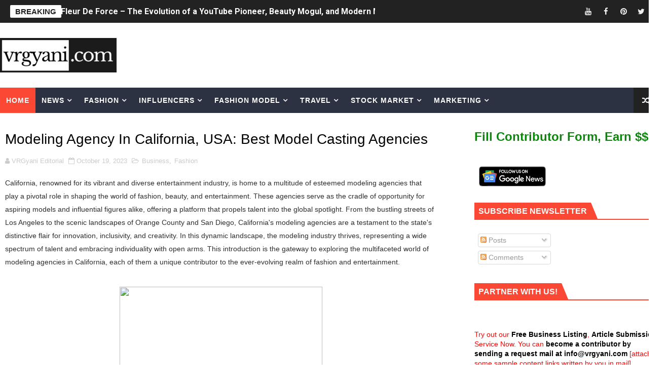

--- FILE ---
content_type: text/html; charset=UTF-8
request_url: https://www.vrgyani.com/b/stats?style=WHITE_TRANSPARENT&timeRange=LAST_MONTH&token=APq4FmBT9N2hj0JUCdUrYJMMSjuh9oscjdK4oomcFXXZzgmlWxvWa5JbpQolgJfRcJWIYKR5ZH9sUXH3fCo-YUv9dd36U5zRqA
body_size: -183
content:
{"total":40826,"sparklineOptions":{"backgroundColor":{"fillOpacity":0.1,"fill":"#ffffff"},"series":[{"areaOpacity":0.3,"color":"#fff"}]},"sparklineData":[[0,53],[1,46],[2,49],[3,78],[4,66],[5,50],[6,100],[7,57],[8,47],[9,54],[10,52],[11,58],[12,45],[13,40],[14,44],[15,47],[16,46],[17,43],[18,47],[19,36],[20,35],[21,34],[22,36],[23,41],[24,41],[25,36],[26,28],[27,38],[28,37],[29,25]],"nextTickMs":144000}

--- FILE ---
content_type: text/html; charset=utf-8
request_url: https://www.google.com/recaptcha/api2/aframe
body_size: 268
content:
<!DOCTYPE HTML><html><head><meta http-equiv="content-type" content="text/html; charset=UTF-8"></head><body><script nonce="7QQApeOslGD589XF7jSgpw">/** Anti-fraud and anti-abuse applications only. See google.com/recaptcha */ try{var clients={'sodar':'https://pagead2.googlesyndication.com/pagead/sodar?'};window.addEventListener("message",function(a){try{if(a.source===window.parent){var b=JSON.parse(a.data);var c=clients[b['id']];if(c){var d=document.createElement('img');d.src=c+b['params']+'&rc='+(localStorage.getItem("rc::a")?sessionStorage.getItem("rc::b"):"");window.document.body.appendChild(d);sessionStorage.setItem("rc::e",parseInt(sessionStorage.getItem("rc::e")||0)+1);localStorage.setItem("rc::h",'1768849320171');}}}catch(b){}});window.parent.postMessage("_grecaptcha_ready", "*");}catch(b){}</script></body></html>

--- FILE ---
content_type: application/javascript; charset=utf-8
request_url: https://fundingchoicesmessages.google.com/f/AGSKWxUZB580xN9_gyUZ48G4-9NBgkvBVuNgAr6_FrNPDNZGPDH5cp_hzG-IHa0h41Royp3hB29MY7gRp9kYiwlvjoQUI_DtCwMptMV_gHZACfgGrAIiozbsOwjpF4P32H53s4lx_MNIpgJU6t74zV3dRd9j1HQB3-19BzqusuLMbcelxeuUWELUaaBO9fkB/_/adlink.-footerads./brightcovead./ero-advertising./googleadiframe_
body_size: -1290
content:
window['18dd347a-c6c9-4ba0-bad4-4958879bbe23'] = true;

--- FILE ---
content_type: text/javascript; charset=UTF-8
request_url: https://www.vrgyani.com/feeds/posts/default/-/Fashion?alt=json-in-script&max-results=8&callback=jQuery111003518970890800639_1768849313007&_=1768849313008
body_size: 53716
content:
// API callback
jQuery111003518970890800639_1768849313007({"version":"1.0","encoding":"UTF-8","feed":{"xmlns":"http://www.w3.org/2005/Atom","xmlns$openSearch":"http://a9.com/-/spec/opensearchrss/1.0/","xmlns$blogger":"http://schemas.google.com/blogger/2008","xmlns$georss":"http://www.georss.org/georss","xmlns$gd":"http://schemas.google.com/g/2005","xmlns$thr":"http://purl.org/syndication/thread/1.0","id":{"$t":"tag:blogger.com,1999:blog-1020789781473149027"},"updated":{"$t":"2026-01-17T04:00:43.418-08:00"},"category":[{"term":"Celebrities"},{"term":"USA"},{"term":"India"},{"term":"Fashion"},{"term":"Instagram"},{"term":"Travel"},{"term":"Bollywood"},{"term":"Song"},{"term":"Travel Destinations"},{"term":"Tiktok"},{"term":"Punjabi"},{"term":"Europe"},{"term":"OnlyFans Model"},{"term":"Onlyfans"},{"term":"Fashion Model"},{"term":"Questions"},{"term":"Business"},{"term":"UK"},{"term":"Stocks"},{"term":"Fall"},{"term":"Latest News"},{"term":"Canada"},{"term":"Hollywood"},{"term":"Health"},{"term":"Fashion Show"},{"term":"Asia"},{"term":"Movies"},{"term":"Digital Marketing"},{"term":"Lyrics"},{"term":"Australia"},{"term":"Technology"},{"term":"Drama"},{"term":"FashionStyle"},{"term":"Africa"},{"term":"Food"},{"term":"Swimsuit"},{"term":"Fitness"},{"term":"Sports"},{"term":"Politics"},{"term":"Entertainment"},{"term":"SEO"},{"term":"Youtube Videos"},{"term":"Lifestyle"},{"term":"Youtube"},{"term":"Education"},{"term":"Trailers"},{"term":"Media"},{"term":"Web Series"},{"term":"Advertising"},{"term":"Brazil"},{"term":"Russia"},{"term":"History"},{"term":"California"},{"term":"Florida"},{"term":"Miami"},{"term":"Thriller"},{"term":"YouTuber"},{"term":"Celebrity"},{"term":"Central America"},{"term":"Haryanvi"},{"term":"Oceania"},{"term":"Spain"},{"term":"Attractions"},{"term":"Germany"},{"term":"Romance"},{"term":"FAQs"},{"term":"Comedy"},{"term":"Marketing"},{"term":"South America"},{"term":"Influencers"},{"term":"Political"},{"term":"Books"},{"term":"Mexico"},{"term":"Action"},{"term":"Bhojpuri"},{"term":"France"},{"term":"Indian Celebrity"},{"term":"Middle East"},{"term":"Digital Marketing Techniques"},{"term":"On Page SEO"},{"term":"Society"},{"term":"Colombia"},{"term":"Crypto"},{"term":"Beauty"},{"term":"Caribbean"},{"term":"Footwear"},{"term":"Social Media"},{"term":"Economics"},{"term":"Sci-Fi"},{"term":"Horror"},{"term":"Topwear"},{"term":"Virtual Influencer"},{"term":"Bank"},{"term":"Crypto Apps"},{"term":"Fantasy"},{"term":"How to"},{"term":"Internet"},{"term":"Party"},{"term":"Philippine"},{"term":"Athleisure"},{"term":"Bottomwear"},{"term":"Casual"},{"term":"Finance"},{"term":"Mystery"},{"term":"North America"},{"term":"Punjabi Song"},{"term":"Travellers"},{"term":"Gaming"},{"term":"Google SEO Updates"},{"term":"Hairstyle"},{"term":"Tourist attractions"},{"term":"Alpine"},{"term":"Balkans"},{"term":"Crime"},{"term":"Gorpcore"},{"term":"Makeup"},{"term":"Music"},{"term":"Question"},{"term":"Quotes"},{"term":"TV"},{"term":"UAE"},{"term":"Adult"},{"term":"Agro"},{"term":"China"},{"term":"Consumer"},{"term":"Energy"},{"term":"Historical"},{"term":"Home Furnishing"},{"term":"Malaysia"},{"term":"Medical"},{"term":"Religion"},{"term":"Video"},{"term":"Adventure"},{"term":"Aviation"},{"term":"Electronics"},{"term":"FMCG"},{"term":"Games"},{"term":"Greece"},{"term":"Relationship"},{"term":"Tools"},{"term":"Banking"},{"term":"Italy"},{"term":"Keywords"},{"term":"Model"},{"term":"T Series"},{"term":"Telugu"},{"term":"Airlines"},{"term":"BFSI"},{"term":"Consumer Packaged Food"},{"term":"Crypto Influencers"},{"term":"Fiction"},{"term":"Index"},{"term":"Infrastructure"},{"term":"Korean"},{"term":"Malayalam"},{"term":"Pakistan"},{"term":"Real Estate"},{"term":"South Africa"},{"term":"Speed Records"},{"term":"Texas"},{"term":"Tourism"},{"term":"Valentine's Day"},{"term":"Automobile"},{"term":"Essay Writing"},{"term":"Fintech"},{"term":"Los Angeles"},{"term":"Mythology"},{"term":"Phillipine"},{"term":"Transport"},{"term":"Travel Influencer"},{"term":"Updates"},{"term":"Website"},{"term":"Algebra"},{"term":"Baltic"},{"term":"Birthday"},{"term":"Chemical"},{"term":"Construction"},{"term":"Crypto Airdrops \u0026 Faucets"},{"term":"Dress"},{"term":"Fashion Fashion"},{"term":"Featured"},{"term":"Hospitality"},{"term":"Industry"},{"term":"Japan"},{"term":"Journalist"},{"term":"Loan"},{"term":"Mahabharata"},{"term":"Mankrit Aulakh"},{"term":"Mashup"},{"term":"Meaning"},{"term":"Narendra Modi"},{"term":"PR"},{"term":"Paints"},{"term":"Pharmaceutical"},{"term":"Polynesia"},{"term":"Portugal"},{"term":"Richa Shah"},{"term":"Richest Criminals in World"},{"term":"Sheeva Rana"},{"term":"South Korea"},{"term":"Sukh Sangera"},{"term":"Tanupriya Das"},{"term":"Tattoo"},{"term":"Tourist Places In Delhi"},{"term":"Tourist Places In Kochi"},{"term":"Apparel"},{"term":"BPO"},{"term":"Bengal"},{"term":"Bitcoin News"},{"term":"Blog"},{"term":"Brand"},{"term":"Crypto News"},{"term":"Estonia"},{"term":"Google My Business"},{"term":"Ireland"},{"term":"Israel"},{"term":"Link Builing"},{"term":"Logistics"},{"term":"Love"},{"term":"MCM College"},{"term":"Magnitude"},{"term":"Mahima Kottary"},{"term":"Main Taare"},{"term":"Mega Kaur"},{"term":"Mehtab Virk"},{"term":"Metal"},{"term":"Mia Khalifa"},{"term":"Migraine"},{"term":"Mineral"},{"term":"Mining"},{"term":"Miss Wow 2016"},{"term":"Monica"},{"term":"Moroccan Actor"},{"term":"Mrs. Sea"},{"term":"Musskan Sethi"},{"term":"NEWD"},{"term":"Naam Shabana"},{"term":"Natasha Stankovic"},{"term":"Neha Malik"},{"term":"Neha Sharma"},{"term":"Nepal"},{"term":"Niharika Singh"},{"term":"Nora Official"},{"term":"Notebook"},{"term":"Nusrat Bharucha"},{"term":"ORM"},{"term":"OTT"},{"term":"Online Reputation Management"},{"term":"Ooty"},{"term":"Oregon"},{"term":"Orlando"},{"term":"PBX 1"},{"term":"Pablo Escobar"},{"term":"Pavitra Rishta"},{"term":"Peek A Boo"},{"term":"Peg"},{"term":"Peru"},{"term":"Phulwama Attack"},{"term":"Pitbull"},{"term":"Plagiarism"},{"term":"Playboy Playmate"},{"term":"Pooja Jangid"},{"term":"Prabh Grewal"},{"term":"Priya Sariya"},{"term":"Priyanka Jawalkar"},{"term":"Priyanka Tyagi"},{"term":"Purje"},{"term":"Putt Jatt Da"},{"term":"Ragini MMS"},{"term":"Rajvir Jawanda"},{"term":"Rajya Sabha"},{"term":"Ranjit Bawa"},{"term":"Ranveer Singh"},{"term":"Recipe"},{"term":"Reddit"},{"term":"Retail"},{"term":"Reva Parihar"},{"term":"Rituraj Mohanty"},{"term":"Sachin Jigar"},{"term":"Sakshi Dwivedi"},{"term":"Salman Khan"},{"term":"Samuel Hasini"},{"term":"Sapna Chaudhary"},{"term":"Sapne Mein"},{"term":"Satti Dhillon"},{"term":"Security"},{"term":"SheTroubleMaker"},{"term":"Sherlyn Chopra"},{"term":"Shivani Singh"},{"term":"Shruti jayadevan"},{"term":"Shweta Gupta"},{"term":"Shweta Srivastava"},{"term":"Siddharth Chaturvedi"},{"term":"Siddhu Moosewala"},{"term":"Simran Kaur Hundal"},{"term":"Smoking"},{"term":"Software"},{"term":"Sonam Bajwa"},{"term":"Sukh-E-Muzical Doctorz"},{"term":"Sukhe"},{"term":"Sukriti Kakar"},{"term":"Sukriti Kakkar"},{"term":"Suman Modi"},{"term":"Sushant Singh Rajput"},{"term":"Swalina"},{"term":"Swati Chauhan"},{"term":"Tannu Grewal"},{"term":"Tanya Subramaniam"},{"term":"TaxiWala"},{"term":"Telecom"},{"term":"Telugu Actress"},{"term":"Tere Te"},{"term":"Thugs of Hindustan Review"},{"term":"Tianna Gregory"},{"term":"TikTok Star"},{"term":"Times Magazine"},{"term":"Top 50"},{"term":"Top YouTuber in India"},{"term":"Tourist Places In Hyderabad"},{"term":"Tricks"},{"term":"Tring Tring"},{"term":"Trippy Swag"},{"term":"Tunu Tunu"},{"term":"Turkey"},{"term":"Twinkle Kapoor"},{"term":"Tyre"},{"term":"Uma Arya"},{"term":"Uttar Pradesh"},{"term":"VSY"},{"term":"Vicky and Hardik"},{"term":"Zee5"}],"title":{"type":"text","$t":"VRGyani News"},"subtitle":{"type":"html","$t":"Latest News \u0026amp; Update in USA, UK, India\u0026amp; around the World, Fashion, Travel, Business, Bollywood, Celebrity, Politics, Sports."},"link":[{"rel":"http://schemas.google.com/g/2005#feed","type":"application/atom+xml","href":"http:\/\/www.vrgyani.com\/feeds\/posts\/default"},{"rel":"self","type":"application/atom+xml","href":"http:\/\/www.blogger.com\/feeds\/1020789781473149027\/posts\/default\/-\/Fashion?alt=json-in-script\u0026max-results=8"},{"rel":"alternate","type":"text/html","href":"http:\/\/www.vrgyani.com\/search\/label\/Fashion"},{"rel":"hub","href":"http://pubsubhubbub.appspot.com/"},{"rel":"next","type":"application/atom+xml","href":"http:\/\/www.blogger.com\/feeds\/1020789781473149027\/posts\/default\/-\/Fashion\/-\/Fashion?alt=json-in-script\u0026start-index=9\u0026max-results=8"}],"author":[{"name":{"$t":"VRGyani USA"},"uri":{"$t":"http:\/\/www.blogger.com\/profile\/08432403090184354457"},"email":{"$t":"noreply@blogger.com"},"gd$image":{"rel":"http://schemas.google.com/g/2005#thumbnail","width":"32","height":"32","src":"\/\/blogger.googleusercontent.com\/img\/b\/R29vZ2xl\/AVvXsEimThxLnaXeU7iW7_yI9IqLrrx-gJNn0QYT1X_mIPg4Xael9XTmwtut6_hxnBm_vrOGYKNl94TNbRAlIu-Zbl9iqZcmpHtvCzRbgg7zOEjks8vIPvKADiEczCmf-xa_hVsnlkyIBcTLfFwT7vUd59-UXlGaATjcsRELgwmlc92zPLiTNg\/s220\/VRGyani%20News.png"}}],"generator":{"version":"7.00","uri":"http://www.blogger.com","$t":"Blogger"},"openSearch$totalResults":{"$t":"373"},"openSearch$startIndex":{"$t":"1"},"openSearch$itemsPerPage":{"$t":"8"},"entry":[{"id":{"$t":"tag:blogger.com,1999:blog-1020789781473149027.post-5647141328816823687"},"published":{"$t":"2025-11-02T12:53:00.000-08:00"},"updated":{"$t":"2025-11-02T12:53:30.215-08:00"},"category":[{"scheme":"http://www.blogger.com/atom/ns#","term":"Fashion"},{"scheme":"http://www.blogger.com/atom/ns#","term":"Influencers"},{"scheme":"http://www.blogger.com/atom/ns#","term":"Instagram"},{"scheme":"http://www.blogger.com/atom/ns#","term":"Miami"},{"scheme":"http://www.blogger.com/atom/ns#","term":"South America"},{"scheme":"http://www.blogger.com/atom/ns#","term":"USA"}],"title":{"type":"text","$t":"Lola Pfaehler - Miami Based Influencer Who Used to Be a Latina Hostess"},"content":{"type":"html","$t":"\u003Cp style=\"text-align: left;\"\u003ELola Pfaehler, better known online as \u003Cstrong\u003E@byohlola\u003C\/strong\u003E, is a Venezuelan-born digital creator, lifestyle blogger, and modern mamá who has captivated audiences with her effortless charm, style, and relatable family content. Based in Miami, Florida, she is the creative mind behind the popular fashion and lifestyle platform \u003Cstrong\u003E“Oh Lola”\u003C\/strong\u003E — a blog that celebrates motherhood, home decor, entertaining, and Latina culture in a chic and modern way. With over \u003Cstrong\u003E359K Instagram followers\u003C\/strong\u003E and \u003Cstrong\u003E144K TikTok fans\u003C\/strong\u003E, Lola Pfaehler has become a well-known voice in the influencer world, inspiring women around the world to live beautifully, host effortlessly, and embrace motherhood with grace and humor.\u003C\/p\u003E\u003Cp style=\"text-align: left;\"\u003E\u003Cbr \/\u003E\u003C\/p\u003E\n\n\u003Cp\u003EHer unique combination of Venezuelan warmth, creative hosting ideas, and trendy aesthetics has made her one of the most admired Latina lifestyle influencers in the U.S. Known for her tagline “\u003Cem\u003EThe Latina hostess with the mostess\u003C\/em\u003E,” Lola shares content that blends fashion, family life, and home inspiration — all through the lens of modern motherhood.\u003C\/p\u003E\u003Cp\u003E\u003Cbr \/\u003E\u003C\/p\u003E\n\n\u003Ch2\u003ELola Pfaehler – Early Life \u0026amp; Background\u003C\/h2\u003E\n\n\u003Cp\u003ELola Pfaehler was born and raised in Venezuela, a country rich in culture, color, and family values — qualities that continue to influence her life and creative style. From a young age, Lola was drawn to aesthetics, home decor, and the art of creating beautiful moments. Her upbringing in a warm, family-oriented environment shaped her love for community, celebration, and connection — all themes that are now central to her “Oh Lola” brand.\u003C\/p\u003E\u003Cp\u003E\u003Cbr \/\u003E\u003C\/p\u003E\n\n\u003Cp\u003EAfter spending her early years in Venezuela, Lola relocated to the United States to pursue new opportunities and grow her creative career. She eventually settled in Miami, Florida — a multicultural hub where her Latina identity and creative passions could flourish. Today, she proudly represents both her Venezuelan heritage and her American life, blending both cultures into her personal brand and online persona.\u003C\/p\u003E\u003Cp\u003E\u003Cbr \/\u003E\u003C\/p\u003E\n\n\u003Ch2\u003ELola Pfaehler – Career Journey\u003C\/h2\u003E\n\n\u003Cp\u003ELola’s career as a lifestyle creator began organically. What started as a passion for sharing home decor ideas, fashion tips, and family moments soon turned into a thriving digital brand. Her online journey took shape when she launched her blog, \u003Cstrong\u003EOh Lola (byohlola.com)\u003C\/strong\u003E, where she writes about motherhood, fashion, beauty, hosting, and interior design. Her voice is genuine, warm, and effortlessly stylish — making her content deeply relatable to her audience of modern moms and women who aspire to create beauty in their daily lives.\u003C\/p\u003E\u003Ctable align=\"center\" cellpadding=\"0\" cellspacing=\"0\" class=\"tr-caption-container\" style=\"margin-left: auto; margin-right: auto;\"\u003E\u003Ctbody\u003E\u003Ctr\u003E\u003Ctd style=\"text-align: center;\"\u003E\u003Ca href=\"https:\/\/cdn.prod.website-files.com\/638f9df918004461caa3579c\/64d2d1e44ab2c2527a05bfb7_TWOK1353-min.jpg\" imageanchor=\"1\" style=\"margin-left: auto; margin-right: auto;\"\u003E\u003Cimg border=\"0\" data-original-height=\"2048\" data-original-width=\"1365\" height=\"400\" src=\"https:\/\/cdn.prod.website-files.com\/638f9df918004461caa3579c\/64d2d1e44ab2c2527a05bfb7_TWOK1353-min.jpg\" width=\"267\" \/\u003E\u003C\/a\u003E\u003C\/td\u003E\u003C\/tr\u003E\u003Ctr\u003E\u003Ctd class=\"tr-caption\" style=\"text-align: center;\"\u003EImage Source:\u0026nbsp;https:\/\/www.morethanmamis.com\/nosotras\u003C\/td\u003E\u003C\/tr\u003E\u003C\/tbody\u003E\u003C\/table\u003E\u003Cbr \/\u003E\u003Cp\u003EHer rise to fame came through social media — particularly Instagram, where her feed features a mix of elegant hosting setups, stylish family photos, and snippets of daily life. Her captions often reflect positivity, humor, and appreciation for family and culture. She also uses TikTok to share quick tutorials, behind-the-scenes peeks at her home, fashion hauls, and fun family moments with her husband, Jonathan Pfaehler, and their daughters, Vera and Vita.\u003C\/p\u003E\u003Cp\u003E\u003Cbr \/\u003E\u003C\/p\u003E\n\n\u003Cp\u003EIn addition to her personal blog, Lola’s growing influence has attracted partnerships with brands in beauty, fashion, and home categories. She collaborates with companies like \u003Cstrong\u003ESephora, Ralph Lauren, Fisher-Price, Barbie, and Walmart+\u003C\/strong\u003E, showcasing her versatility as both a style influencer and a relatable mom. These collaborations highlight her strong storytelling skills — she promotes products naturally, within the context of her real life.\u003C\/p\u003E\u003Cp\u003E\u003Cbr \/\u003E\u003C\/p\u003E\n\n\u003Ch2\u003EOh Lola – A Lifestyle Blog by Lola Pfaehler\u003C\/h2\u003E\n\n\u003Cp\u003ELaunched as an extension of her creative vision, \u003Cstrong\u003EOh Lola\u003C\/strong\u003E is more than a blog — it’s a reflection of her lifestyle philosophy. The website features curated posts on fashion, beauty, motherhood, home decor, and entertaining ideas. Her “Effortless Hosting” section has become one of her most popular categories, where she shares tips on setting tables, preparing stylish snacks, and creating inviting spaces for guests.\u003C\/p\u003E\u003Cp\u003E\u003Cbr \/\u003E\u003C\/p\u003E\n\n\u003Cp\u003ERecent blog posts include topics such as “Toddler Girl Bedroom Decor,” “My Home Makeover,” and “Cozy Fall Tablescape Ideas.” Each post combines editorial-quality photography with accessible ideas, allowing readers to recreate her signature style at home. Through \u003Cstrong\u003Ebyohlola.com\u003C\/strong\u003E, she has built a digital space that feels both aspirational and attainable — a place where modern women can find beauty in everyday life.\u003C\/p\u003E\u003Cp\u003E\u003Cbr \/\u003E\u003C\/p\u003E\n\n\u003Ch2\u003ELola Pfaehler – Social Media Influence\u003C\/h2\u003E\n\n\u003Cp\u003ELola’s online presence is powerful and consistent across multiple platforms. Her \u003Cstrong\u003EInstagram\u003C\/strong\u003E account, @byohlola, has over 359K followers and features a harmonious blend of fashion, decor, family, and hosting content. Her feed is visually stunning — warm tones, pastel aesthetics, and curated snapshots of her home life make it an instant favorite among lifestyle enthusiasts.\u003C\/p\u003E\u003Cp\u003E\u003Cbr \/\u003E\u003C\/p\u003E\n\n\u003Cp\u003EOn \u003Cstrong\u003ETikTok\u003C\/strong\u003E, where she has over \u003Cstrong\u003E143K followers\u003C\/strong\u003E and \u003Cstrong\u003E1.8M likes\u003C\/strong\u003E, Lola’s content feels more personal and fun. She shares short videos that showcase her bilingual humor, morning routines, aesthetic resets, and parenting moments. From \u003Cem\u003E“Beautiful Morning Routines”\u003C\/em\u003E to \u003Cem\u003E“Toddler Girl Hairstyles”\u003C\/em\u003E and \u003Cem\u003E“Office Attire Ideas,”\u003C\/em\u003E her TikToks strike a perfect balance between polished and relatable.\u003C\/p\u003E\u003Cp\u003E\u003Cbr \/\u003E\u003C\/p\u003E\n\n\u003Cp\u003EHer followers adore her for being real — she often posts about her “real life moments” as a mom, wife, and creator, blending glam with authenticity. Lola has also gained traction on \u003Cstrong\u003EThreads\u003C\/strong\u003E, where she shares lifestyle thoughts and candid updates with over \u003Cstrong\u003E90K followers\u003C\/strong\u003E.\u003C\/p\u003E\u003Cp\u003E\u003Cbr \/\u003E\u003C\/p\u003E\n\n\u003Ch2\u003ELola Pfaehler – Family \u0026amp; Personal Life\u003C\/h2\u003E\n\n\u003Cp\u003EFamily plays a central role in Lola’s content and identity. She is married to \u003Cstrong\u003EJonathan Pfaehler\u003C\/strong\u003E, known online as \u003Cem\u003E@thegringovenezolano\u003C\/em\u003E, and the couple shares a joyful life together in Miami with their two daughters, Vera and Vita. Their family dynamic — Venezuelan mom and American dad — brings a beautiful mix of cultures and humor into their content.\u003C\/p\u003E\u003Cp\u003E\u003Cbr \/\u003E\u003C\/p\u003E\n\n\u003Cp\u003ELola often posts about family traditions, bilingual parenting, and the challenges and joys of raising young children in a multicultural household. Her fans love seeing her everyday family life — from morning routines to fun sibling moments and holiday celebrations. Her daughters frequently appear in her posts, and Lola lovingly refers to them as her greatest inspiration.\u003C\/p\u003E\u003Cp\u003E\u003Cbr \/\u003E\u003C\/p\u003E\n\n\u003Cp\u003EHer relationship with Jonathan is also a favorite among fans, known for their humorous and affectionate videos. From playful language differences to heartfelt messages, the couple radiates love and positivity — setting an example of a happy, modern family.\u003C\/p\u003E\u003Cp\u003E\u003Cbr \/\u003E\u003C\/p\u003E\n\n\u003Ch2\u003ELola Pfaehler – Fashion, Beauty \u0026amp; Home Style\u003C\/h2\u003E\n\n\u003Cp\u003ELola’s fashion sense is effortlessly elegant and approachable. She’s known for her soft color palettes, chic silhouettes, and love of classic-meets-modern aesthetics. Whether she’s styling a holiday party outfit or a comfy at-home look, her outfits always reflect her “elevated everyday” philosophy.\u003C\/p\u003E\u003Cp\u003E\u003Cbr \/\u003E\u003C\/p\u003E\n\n\u003Cp\u003EIn beauty, she often shares everyday makeup tutorials, Sephora hauls, and skincare favorites that her followers can easily adopt. Her approachable tone — often bilingual in English and Spanish — resonates with women across Latin America and the U.S.\u003C\/p\u003E\u003Cp\u003E\u003Cbr \/\u003E\u003C\/p\u003E\n\n\u003Cp\u003EHer home style reflects her brand perfectly: cozy, modern, and filled with meaningful details. She frequently showcases seasonal decor, kitchen updates, and room transformations. From her toddler’s bedroom redesign to holiday table setups, Lola’s home content embodies warmth and creativity.\u003C\/p\u003E\u003Cp\u003E\u003Cbr \/\u003E\u003C\/p\u003E\u003Ciframe width=\"560\" height=\"315\" src=\"https:\/\/www.youtube.com\/embed\/gQrYnrnq45o?si=HUHJVLzMtoj3wzlo\u0026amp;controls=0\" title=\"YouTube video player\" frameborder=\"0\" allow=\"accelerometer; autoplay; clipboard-write; encrypted-media; gyroscope; picture-in-picture; web-share\" referrerpolicy=\"strict-origin-when-cross-origin\" allowfullscreen\u003E\u003C\/iframe\u003E\n\n\u003Ch2\u003ELola Pfaehler – Brand Collaborations \u0026amp; Partnerships\u003C\/h2\u003E\n\n\u003Cp\u003ELola’s collaborations span multiple industries, proving her versatility as a content creator. She has worked with major names such as:\u003C\/p\u003E\n\n\u003Cul\u003E\n  \u003Cli\u003E\u003Cstrong\u003ESephora\u003C\/strong\u003E – Beauty tutorials and product recommendations.\u003C\/li\u003E\n  \u003Cli\u003E\u003Cstrong\u003ERalph Lauren\u003C\/strong\u003E – Holiday fashion and home decor inspiration.\u003C\/li\u003E\n  \u003Cli\u003E\u003Cstrong\u003EFisher-Price\u003C\/strong\u003E – Family-friendly playtime campaigns.\u003C\/li\u003E\n  \u003Cli\u003E\u003Cstrong\u003EBarbie\u003C\/strong\u003E – Nostalgic family content and creative partnerships.\u003C\/li\u003E\n  \u003Cli\u003E\u003Cstrong\u003EWalmart+\u003C\/strong\u003E – Lifestyle convenience and savings promotions.\u003C\/li\u003E\n\u003C\/ul\u003E\u003Cdiv\u003E\u003Cbr \/\u003E\u003C\/div\u003E\n\n\u003Cp\u003EThrough these partnerships, she maintains an authentic voice and aesthetic. Brands appreciate her professionalism, creativity, and genuine connection with her audience — qualities that make her an in-demand Latina influencer in the digital space.\u003C\/p\u003E\u003Cp\u003E\u003Cbr \/\u003E\u003C\/p\u003E\n\n\u003Ch2\u003ELola Pfaehler – Net Worth \u0026amp; Earnings\u003C\/h2\u003E\n\n\u003Cp\u003EWhile exact figures are not publicly confirmed, estimates suggest that \u003Cstrong\u003ELola Pfaehler’s net worth ranges between $500,000 and $800,000\u003C\/strong\u003E as of 2025. Her income sources include brand sponsorships, affiliate marketing (through her LikeToKnowIt shop), blog monetization, and social media collaborations. Her growing influence in both English and Spanish-speaking markets positions her for even greater earnings in the future.\u003C\/p\u003E\u003Cp\u003E\u003Cbr \/\u003E\u003C\/p\u003E\n\n\u003Cp\u003EHer entrepreneurial mindset extends beyond content creation — Lola also co-manages the online boutique \u003Cstrong\u003ELas Lolas\u003C\/strong\u003E, which features curated fashion pieces and accessories inspired by her own style. This business venture further reinforces her role as a creative entrepreneur and Latina businesswoman.\u003C\/p\u003E\u003Cp\u003E\u003Cbr \/\u003E\u003C\/p\u003E\n\n\u003Ch2\u003ELola Pfaehler – Height, Weight \u0026amp; Physical Appearance\u003C\/h2\u003E\n\n\u003Cp\u003ELola Pfaehler stands approximately \u003Cstrong\u003E5 feet 6 inches tall\u003C\/strong\u003E and maintains a healthy and fit physique that complements her fashion-oriented lifestyle. Her radiant smile, warm personality, and impeccable sense of style make her stand out both online and offline. Her beauty is natural and relatable, reflecting her belief in self-care and balance.\u003C\/p\u003E\u003Cp\u003E\u003Cbr \/\u003E\u003C\/p\u003E\n\n\u003Ch2\u003ELola Pfaehler – Viral Moments \u0026amp; Popular Content\u003C\/h2\u003E\n\n\u003Cp\u003EMany of Lola’s videos have gone viral for their humor, relatability, and aesthetic appeal. Some of her most popular content includes:\u003C\/p\u003E\n\n\u003Cul\u003E\n  \u003Cli\u003E“\u003Cstrong\u003EBeautiful Morning Routine\u003C\/strong\u003E” – a calm, aesthetic vlog that showcases her daily family rituals.\u003C\/li\u003E\n  \u003Cli\u003E“\u003Cstrong\u003EOffice Attire Ideas\u003C\/strong\u003E” – stylish yet realistic outfit inspiration for modern women.\u003C\/li\u003E\n  \u003Cli\u003E“\u003Cstrong\u003EMi Vida Real\u003C\/strong\u003E” – a funny, bilingual video capturing her authentic Latina humor.\u003C\/li\u003E\n  \u003Cli\u003E“\u003Cstrong\u003EHalloween Table for My Girls\u003C\/strong\u003E” – a seasonal decor clip that inspired many moms online.\u003C\/li\u003E\n  \u003Cli\u003E“\u003Cstrong\u003ETesting the Bird Theory with My Husband\u003C\/strong\u003E” – a lighthearted relationship trend video that garnered thousands of views.\u003C\/li\u003E\n\u003C\/ul\u003E\n\n\u003Cp\u003E\u003Cbr \/\u003E\u003C\/p\u003E\u003Cp\u003EHer content thrives on authenticity — whether she’s making a joke about cultural differences, sharing heartfelt family updates, or presenting her stylish tablescapes. Every post feels genuine, giving her audience a peek into her real life as a mom, wife, and creative professional.\u003C\/p\u003E\u003Cp\u003E\u003Cbr \/\u003E\u003C\/p\u003E\n\n\u003Ch2\u003ELola Pfaehler – Social Media Handles\u003C\/h2\u003E\n\n\u003Cul\u003E\n  \u003Cli\u003E\u003Cstrong\u003EInstagram:\u003C\/strong\u003E @byohlola (359K+ followers)\u003C\/li\u003E\n  \u003Cli\u003E\u003Cstrong\u003ETikTok:\u003C\/strong\u003E @byohlola (144K+ followers, 1.8M likes)\u003C\/li\u003E\n  \u003Cli\u003E\u003Cstrong\u003EThreads:\u003C\/strong\u003E @byohlola (90K+ followers)\u003C\/li\u003E\n  \u003Cli\u003E\u003Cstrong\u003EWebsite:\u003C\/strong\u003E byohlola.com\u003C\/li\u003E\n  \u003Cli\u003E\u003Cstrong\u003EShop:\u003C\/strong\u003E Las Lolas\u003C\/li\u003E\n\u003C\/ul\u003E\u003Cdiv\u003E\u003Cbr \/\u003E\u003C\/div\u003E\n\n\u003Ch2\u003ELola Pfaehler – Popularity \u0026amp; Online Presence\u003C\/h2\u003E\n\n\u003Cp\u003ELola’s influence continues to grow, driven by her authenticity and the relatable themes in her content. Her bilingual storytelling allows her to connect with both English and Spanish-speaking audiences. She stands out as a role model for Latina creators who aspire to balance motherhood, business, and creativity in the digital age.\u003C\/p\u003E\u003Cp\u003E\u003Cbr \/\u003E\u003C\/p\u003E\n\n\u003Cp\u003EHer fans frequently praise her for her realness — she doesn’t shy away from showing imperfect moments, parenting struggles, and laughter-filled chaos. This honesty has earned her not just followers, but a loyal community of women who feel represented and inspired by her journey.\u003C\/p\u003E\u003Cp\u003E\u003Cbr \/\u003E\u003C\/p\u003E\n\n\u003Ch2\u003ELola Pfaehler – Future Plans\u003C\/h2\u003E\n\n\u003Cp\u003ELooking ahead, Lola Pfaehler continues to expand her brand through collaborations, lifestyle projects, and family-centered initiatives. She has expressed a desire to grow “Oh Lola” into a comprehensive platform — combining blog content, e-commerce, and community-driven experiences. Her dream is to continue inspiring women worldwide to embrace their culture, create joy at home, and live authentically.\u003C\/p\u003E\u003Cp\u003E\u003Cbr \/\u003E\u003C\/p\u003E\u003Cblockquote class=\"instagram-media\" data-instgrm-captioned data-instgrm-permalink=\"https:\/\/www.instagram.com\/p\/DOeV5FuARKJ\/?utm_source=ig_embed\u0026amp;utm_campaign=loading\" data-instgrm-version=\"14\" style=\" background:#FFF; border:0; border-radius:3px; box-shadow:0 0 1px 0 rgba(0,0,0,0.5),0 1px 10px 0 rgba(0,0,0,0.15); margin: 1px; max-width:540px; min-width:326px; padding:0; width:99.375%; width:-webkit-calc(100% - 2px); width:calc(100% - 2px);\"\u003E\u003Cdiv style=\"padding:16px;\"\u003E \u003Ca href=\"https:\/\/www.instagram.com\/p\/DOeV5FuARKJ\/?utm_source=ig_embed\u0026amp;utm_campaign=loading\" style=\" background:#FFFFFF; line-height:0; padding:0 0; text-align:center; text-decoration:none; width:100%;\" target=\"_blank\"\u003E \u003Cdiv style=\" display: flex; flex-direction: row; align-items: center;\"\u003E \u003Cdiv style=\"background-color: #F4F4F4; border-radius: 50%; flex-grow: 0; height: 40px; margin-right: 14px; width: 40px;\"\u003E\u003C\/div\u003E \u003Cdiv style=\"display: flex; flex-direction: column; flex-grow: 1; justify-content: center;\"\u003E \u003Cdiv style=\" background-color: #F4F4F4; border-radius: 4px; flex-grow: 0; height: 14px; margin-bottom: 6px; width: 100px;\"\u003E\u003C\/div\u003E \u003Cdiv style=\" background-color: #F4F4F4; border-radius: 4px; flex-grow: 0; height: 14px; width: 60px;\"\u003E\u003C\/div\u003E\u003C\/div\u003E\u003C\/div\u003E\u003Cdiv style=\"padding: 19% 0;\"\u003E\u003C\/div\u003E \u003Cdiv style=\"display:block; height:50px; margin:0 auto 12px; width:50px;\"\u003E\u003Csvg width=\"50px\" height=\"50px\" viewBox=\"0 0 60 60\" version=\"1.1\" xmlns=\"https:\/\/www.w3.org\/2000\/svg\" xmlns:xlink=\"https:\/\/www.w3.org\/1999\/xlink\"\u003E\u003Cg stroke=\"none\" stroke-width=\"1\" fill=\"none\" fill-rule=\"evenodd\"\u003E\u003Cg transform=\"translate(-511.000000, -20.000000)\" fill=\"#000000\"\u003E\u003Cg\u003E\u003Cpath d=\"M556.869,30.41 C554.814,30.41 553.148,32.076 553.148,34.131 C553.148,36.186 554.814,37.852 556.869,37.852 C558.924,37.852 560.59,36.186 560.59,34.131 C560.59,32.076 558.924,30.41 556.869,30.41 M541,60.657 C535.114,60.657 530.342,55.887 530.342,50 C530.342,44.114 535.114,39.342 541,39.342 C546.887,39.342 551.658,44.114 551.658,50 C551.658,55.887 546.887,60.657 541,60.657 M541,33.886 C532.1,33.886 524.886,41.1 524.886,50 C524.886,58.899 532.1,66.113 541,66.113 C549.9,66.113 557.115,58.899 557.115,50 C557.115,41.1 549.9,33.886 541,33.886 M565.378,62.101 C565.244,65.022 564.756,66.606 564.346,67.663 C563.803,69.06 563.154,70.057 562.106,71.106 C561.058,72.155 560.06,72.803 558.662,73.347 C557.607,73.757 556.021,74.244 553.102,74.378 C549.944,74.521 548.997,74.552 541,74.552 C533.003,74.552 532.056,74.521 528.898,74.378 C525.979,74.244 524.393,73.757 523.338,73.347 C521.94,72.803 520.942,72.155 519.894,71.106 C518.846,70.057 518.197,69.06 517.654,67.663 C517.244,66.606 516.755,65.022 516.623,62.101 C516.479,58.943 516.448,57.996 516.448,50 C516.448,42.003 516.479,41.056 516.623,37.899 C516.755,34.978 517.244,33.391 517.654,32.338 C518.197,30.938 518.846,29.942 519.894,28.894 C520.942,27.846 521.94,27.196 523.338,26.654 C524.393,26.244 525.979,25.756 528.898,25.623 C532.057,25.479 533.004,25.448 541,25.448 C548.997,25.448 549.943,25.479 553.102,25.623 C556.021,25.756 557.607,26.244 558.662,26.654 C560.06,27.196 561.058,27.846 562.106,28.894 C563.154,29.942 563.803,30.938 564.346,32.338 C564.756,33.391 565.244,34.978 565.378,37.899 C565.522,41.056 565.552,42.003 565.552,50 C565.552,57.996 565.522,58.943 565.378,62.101 M570.82,37.631 C570.674,34.438 570.167,32.258 569.425,30.349 C568.659,28.377 567.633,26.702 565.965,25.035 C564.297,23.368 562.623,22.342 560.652,21.575 C558.743,20.834 556.562,20.326 553.369,20.18 C550.169,20.033 549.148,20 541,20 C532.853,20 531.831,20.033 528.631,20.18 C525.438,20.326 523.257,20.834 521.349,21.575 C519.376,22.342 517.703,23.368 516.035,25.035 C514.368,26.702 513.342,28.377 512.574,30.349 C511.834,32.258 511.326,34.438 511.181,37.631 C511.035,40.831 511,41.851 511,50 C511,58.147 511.035,59.17 511.181,62.369 C511.326,65.562 511.834,67.743 512.574,69.651 C513.342,71.625 514.368,73.296 516.035,74.965 C517.703,76.634 519.376,77.658 521.349,78.425 C523.257,79.167 525.438,79.673 528.631,79.82 C531.831,79.965 532.853,80.001 541,80.001 C549.148,80.001 550.169,79.965 553.369,79.82 C556.562,79.673 558.743,79.167 560.652,78.425 C562.623,77.658 564.297,76.634 565.965,74.965 C567.633,73.296 568.659,71.625 569.425,69.651 C570.167,67.743 570.674,65.562 570.82,62.369 C570.966,59.17 571,58.147 571,50 C571,41.851 570.966,40.831 570.82,37.631\"\u003E\u003C\/path\u003E\u003C\/g\u003E\u003C\/g\u003E\u003C\/g\u003E\u003C\/svg\u003E\u003C\/div\u003E\u003Cdiv style=\"padding-top: 8px;\"\u003E \u003Cdiv style=\" color:#3897f0; font-family:Arial,sans-serif; font-size:14px; font-style:normal; font-weight:550; line-height:18px;\"\u003EView this post on Instagram\u003C\/div\u003E\u003C\/div\u003E\u003Cdiv style=\"padding: 12.5% 0;\"\u003E\u003C\/div\u003E \u003Cdiv style=\"display: flex; flex-direction: row; margin-bottom: 14px; align-items: center;\"\u003E\u003Cdiv\u003E \u003Cdiv style=\"background-color: #F4F4F4; border-radius: 50%; height: 12.5px; width: 12.5px; transform: translateX(0px) translateY(7px);\"\u003E\u003C\/div\u003E \u003Cdiv style=\"background-color: #F4F4F4; height: 12.5px; transform: rotate(-45deg) translateX(3px) translateY(1px); width: 12.5px; flex-grow: 0; margin-right: 14px; margin-left: 2px;\"\u003E\u003C\/div\u003E \u003Cdiv style=\"background-color: #F4F4F4; border-radius: 50%; height: 12.5px; width: 12.5px; transform: translateX(9px) translateY(-18px);\"\u003E\u003C\/div\u003E\u003C\/div\u003E\u003Cdiv style=\"margin-left: 8px;\"\u003E \u003Cdiv style=\" background-color: #F4F4F4; border-radius: 50%; flex-grow: 0; height: 20px; width: 20px;\"\u003E\u003C\/div\u003E \u003Cdiv style=\" width: 0; height: 0; border-top: 2px solid transparent; border-left: 6px solid #f4f4f4; border-bottom: 2px solid transparent; transform: translateX(16px) translateY(-4px) rotate(30deg)\"\u003E\u003C\/div\u003E\u003C\/div\u003E\u003Cdiv style=\"margin-left: auto;\"\u003E \u003Cdiv style=\" width: 0px; border-top: 8px solid #F4F4F4; border-right: 8px solid transparent; transform: translateY(16px);\"\u003E\u003C\/div\u003E \u003Cdiv style=\" background-color: #F4F4F4; flex-grow: 0; height: 12px; width: 16px; transform: translateY(-4px);\"\u003E\u003C\/div\u003E \u003Cdiv style=\" width: 0; height: 0; border-top: 8px solid #F4F4F4; border-left: 8px solid transparent; transform: translateY(-4px) translateX(8px);\"\u003E\u003C\/div\u003E\u003C\/div\u003E\u003C\/div\u003E \u003Cdiv style=\"display: flex; flex-direction: column; flex-grow: 1; justify-content: center; margin-bottom: 24px;\"\u003E \u003Cdiv style=\" background-color: #F4F4F4; border-radius: 4px; flex-grow: 0; height: 14px; margin-bottom: 6px; width: 224px;\"\u003E\u003C\/div\u003E \u003Cdiv style=\" background-color: #F4F4F4; border-radius: 4px; flex-grow: 0; height: 14px; width: 144px;\"\u003E\u003C\/div\u003E\u003C\/div\u003E\u003C\/a\u003E\u003Cp style=\" color:#c9c8cd; font-family:Arial,sans-serif; font-size:14px; line-height:17px; margin-bottom:0; margin-top:8px; overflow:hidden; padding:8px 0 7px; text-align:center; text-overflow:ellipsis; white-space:nowrap;\"\u003E\u003Ca href=\"https:\/\/www.instagram.com\/p\/DOeV5FuARKJ\/?utm_source=ig_embed\u0026amp;utm_campaign=loading\" style=\" color:#c9c8cd; font-family:Arial,sans-serif; font-size:14px; font-style:normal; font-weight:normal; line-height:17px; text-decoration:none;\" target=\"_blank\"\u003EA post shared by Lola Pfaehler (@byohlola)\u003C\/a\u003E\u003C\/p\u003E\u003C\/div\u003E\u003C\/blockquote\u003E\n\u003Cscript async src=\"\/\/www.instagram.com\/embed.js\"\u003E\u003C\/script\u003E\n\n\u003Ch2\u003EFAQs About Lola Pfaehler\u003C\/h2\u003E\n\n\u003Cp\u003E\u003Cstrong\u003EWho is Lola Pfaehler?\u003C\/strong\u003E\u003Cbr \/\u003E\nLola Pfaehler is a Venezuelan-born lifestyle influencer, blogger, and entrepreneur based in Miami, best known for her “Oh Lola” brand and her social media presence as @byohlola.\u003C\/p\u003E\u003Cp\u003E\u003Cbr \/\u003E\u003C\/p\u003E\n\n\u003Cp\u003E\u003Cstrong\u003EWhat is “Oh Lola”?\u003C\/strong\u003E\u003Cbr \/\u003E\n“Oh Lola” is Lola Pfaehler’s fashion, beauty, and lifestyle blog, where she shares content on motherhood, hosting, and home decor.\u003C\/p\u003E\u003Cp\u003E\u003Cbr \/\u003E\u003C\/p\u003E\n\n\u003Cp\u003E\u003Cstrong\u003EWhere is Lola Pfaehler from?\u003C\/strong\u003E\u003Cbr \/\u003E\nLola is originally from Venezuela but currently resides in Miami, Florida, with her husband and daughters.\u003C\/p\u003E\u003Cp\u003E\u003Cbr \/\u003E\u003C\/p\u003E\n\n\u003Cp\u003E\u003Cstrong\u003EWhat is Lola Pfaehler’s net worth?\u003C\/strong\u003E\u003Cbr \/\u003E\nHer estimated net worth is between $500,000 and $800,000 as of 2025.\u003C\/p\u003E\u003Cp\u003E\u003Cbr \/\u003E\u003C\/p\u003E\n\n\u003Cp\u003E\u003Cstrong\u003EWho is Lola Pfaehler’s husband?\u003C\/strong\u003E\u003Cbr \/\u003E\nShe is married to Jonathan Pfaehler, known online as @thegringovenezolano, and together they have two daughters, Vera and Vita.\u003C\/p\u003E\u003Cp\u003E\u003Cbr \/\u003E\u003C\/p\u003E\n\n\u003Cp\u003E\u003Cstrong\u003EWhat are Lola Pfaehler’s social media handles?\u003C\/strong\u003E\u003Cbr \/\u003E\nHer main profiles include Instagram and TikTok under the username \u003Cstrong\u003E@byohlola\u003C\/strong\u003E.\u003C\/p\u003E\u003Cp\u003E\u003Cbr \/\u003E\u003C\/p\u003E\n\n\u003Cp\u003E\u003Cstrong\u003EWhat type of content does she create?\u003C\/strong\u003E\u003Cbr \/\u003E\nLola creates lifestyle, fashion, beauty, motherhood, and home decor content, often blending English and Spanish for her bilingual audience.\u003C\/p\u003E\u003Cp\u003E\u003Cbr \/\u003E\u003C\/p\u003E\n\n\u003Cp\u003E\u003Cstrong\u003EWhat makes Lola Pfaehler popular?\u003C\/strong\u003E\u003Cbr \/\u003E\nHer authenticity, stylish presentation, and Latina identity have made her one of the most beloved lifestyle influencers in the U.S. and Latin American communities.\u003C\/p\u003E\u003Cp\u003E\u003Cbr \/\u003E\u003C\/p\u003E\n\n\u003Cp\u003E\u003Cstrong\u003EWhere can I read her blog?\u003C\/strong\u003E\u003Cbr \/\u003E\nYou can visit her official website at byohlola.com.\u003C\/p\u003E\n"},"link":[{"rel":"replies","type":"application/atom+xml","href":"http:\/\/www.vrgyani.com\/feeds\/5647141328816823687\/comments\/default","title":"Post Comments"},{"rel":"replies","type":"text/html","href":"http:\/\/www.vrgyani.com\/2025\/11\/lola-pfaehler-miami-based-influencer.html#comment-form","title":"1 Comments"},{"rel":"edit","type":"application/atom+xml","href":"http:\/\/www.blogger.com\/feeds\/1020789781473149027\/posts\/default\/5647141328816823687"},{"rel":"self","type":"application/atom+xml","href":"http:\/\/www.blogger.com\/feeds\/1020789781473149027\/posts\/default\/5647141328816823687"},{"rel":"alternate","type":"text/html","href":"http:\/\/www.vrgyani.com\/2025\/11\/lola-pfaehler-miami-based-influencer.html","title":"Lola Pfaehler - Miami Based Influencer Who Used to Be a Latina Hostess"}],"author":[{"name":{"$t":"VRGyani USA"},"uri":{"$t":"http:\/\/www.blogger.com\/profile\/08432403090184354457"},"email":{"$t":"noreply@blogger.com"},"gd$image":{"rel":"http://schemas.google.com/g/2005#thumbnail","width":"32","height":"32","src":"\/\/blogger.googleusercontent.com\/img\/b\/R29vZ2xl\/AVvXsEimThxLnaXeU7iW7_yI9IqLrrx-gJNn0QYT1X_mIPg4Xael9XTmwtut6_hxnBm_vrOGYKNl94TNbRAlIu-Zbl9iqZcmpHtvCzRbgg7zOEjks8vIPvKADiEczCmf-xa_hVsnlkyIBcTLfFwT7vUd59-UXlGaATjcsRELgwmlc92zPLiTNg\/s220\/VRGyani%20News.png"}}],"media$thumbnail":{"xmlns$media":"http://search.yahoo.com/mrss/","url":"https:\/\/img.youtube.com\/vi\/gQrYnrnq45o\/default.jpg","height":"72","width":"72"},"thr$total":{"$t":"1"}},{"id":{"$t":"tag:blogger.com,1999:blog-1020789781473149027.post-821079143551177748"},"published":{"$t":"2025-11-02T07:36:00.000-08:00"},"updated":{"$t":"2025-11-02T07:36:57.188-08:00"},"category":[{"scheme":"http://www.blogger.com/atom/ns#","term":"Celebrities"},{"scheme":"http://www.blogger.com/atom/ns#","term":"Europe"},{"scheme":"http://www.blogger.com/atom/ns#","term":"Fashion"},{"scheme":"http://www.blogger.com/atom/ns#","term":"Instagram"},{"scheme":"http://www.blogger.com/atom/ns#","term":"Travel"}],"title":{"type":"text","$t":"Priscila Chibante – The Luxembourg-Based Fashion \u0026 Travel Influencer Redefining European Style"},"content":{"type":"html","$t":"\n\u003Cp\u003EPriscila Chibante, known online as \u003Cstrong\u003E@dixiarose\u003C\/strong\u003E, is a Luxembourg-based fashion and travel content creator who has been making waves across social media with her sophisticated aesthetic and relatable lifestyle. As a creator who blends elegance with authenticity, Priscila has become one of the most recognized digital influencers in Luxembourg and France, inspiring thousands through her fashion sense, travel adventures, and honest brand collaborations.\u003C\/p\u003E\u003Cp\u003E\u003Cbr \/\u003E\u003C\/p\u003E\n\n\n\n\u003Ch2\u003EPriscila Chibante – Early Life and Background\u003C\/h2\u003E\n\n\u003Cp\u003EPriscila Chibante was born and raised in France and later settled in Luxembourg, where she now works as a full-time content creator. From a young age, Priscila showed an eye for fashion and creativity, often curating unique outfits and styling looks that stood out for their balance of sophistication and modern appeal.\u003C\/p\u003E\u003Cp\u003E\u003Cbr \/\u003E\u003C\/p\u003E\n\n\u003Cblockquote class=\"instagram-media\" data-instgrm-captioned=\"\" data-instgrm-permalink=\"https:\/\/www.instagram.com\/p\/Cv9cDZ5LDsp\/?utm_source=ig_embed\u0026amp;utm_campaign=loading\" data-instgrm-version=\"14\" style=\"background: rgb(255, 255, 255); border-radius: 3px; border: 0px; box-shadow: rgba(0, 0, 0, 0.5) 0px 0px 1px 0px, rgba(0, 0, 0, 0.15) 0px 1px 10px 0px; margin: 1px; max-width: 540px; min-width: 326px; padding: 0px; width: calc(100% - 2px);\"\u003E\u003Cdiv style=\"padding: 16px;\"\u003E \u003Ca href=\"https:\/\/www.instagram.com\/p\/Cv9cDZ5LDsp\/?utm_source=ig_embed\u0026amp;utm_campaign=loading\" style=\"background: rgb(255, 255, 255); line-height: 0; padding: 0px; text-align: center; text-decoration: none; width: 100%;\" target=\"_blank\"\u003E \u003Cdiv style=\"align-items: center; display: flex; flex-direction: row;\"\u003E \u003Cdiv style=\"background-color: #f4f4f4; border-radius: 50%; flex-grow: 0; height: 40px; margin-right: 14px; width: 40px;\"\u003E\u003C\/div\u003E \u003Cdiv style=\"display: flex; flex-direction: column; flex-grow: 1; justify-content: center;\"\u003E \u003Cdiv style=\"background-color: #f4f4f4; border-radius: 4px; flex-grow: 0; height: 14px; margin-bottom: 6px; width: 100px;\"\u003E\u003C\/div\u003E \u003Cdiv style=\"background-color: #f4f4f4; border-radius: 4px; flex-grow: 0; height: 14px; width: 60px;\"\u003E\u003C\/div\u003E\u003C\/div\u003E\u003C\/div\u003E\u003Cdiv style=\"padding: 19% 0px;\"\u003E\u003C\/div\u003E \u003Cdiv style=\"display: block; height: 50px; margin: 0px auto 12px; width: 50px;\"\u003E\u003Csvg height=\"50px\" version=\"1.1\" viewbox=\"0 0 60 60\" width=\"50px\" xmlns:xlink=\"https:\/\/www.w3.org\/1999\/xlink\" xmlns=\"https:\/\/www.w3.org\/2000\/svg\"\u003E\u003Cg fill-rule=\"evenodd\" fill=\"none\" stroke-width=\"1\" stroke=\"none\"\u003E\u003Cg fill=\"#000000\" transform=\"translate(-511.000000, -20.000000)\"\u003E\u003Cg\u003E\u003Cpath d=\"M556.869,30.41 C554.814,30.41 553.148,32.076 553.148,34.131 C553.148,36.186 554.814,37.852 556.869,37.852 C558.924,37.852 560.59,36.186 560.59,34.131 C560.59,32.076 558.924,30.41 556.869,30.41 M541,60.657 C535.114,60.657 530.342,55.887 530.342,50 C530.342,44.114 535.114,39.342 541,39.342 C546.887,39.342 551.658,44.114 551.658,50 C551.658,55.887 546.887,60.657 541,60.657 M541,33.886 C532.1,33.886 524.886,41.1 524.886,50 C524.886,58.899 532.1,66.113 541,66.113 C549.9,66.113 557.115,58.899 557.115,50 C557.115,41.1 549.9,33.886 541,33.886 M565.378,62.101 C565.244,65.022 564.756,66.606 564.346,67.663 C563.803,69.06 563.154,70.057 562.106,71.106 C561.058,72.155 560.06,72.803 558.662,73.347 C557.607,73.757 556.021,74.244 553.102,74.378 C549.944,74.521 548.997,74.552 541,74.552 C533.003,74.552 532.056,74.521 528.898,74.378 C525.979,74.244 524.393,73.757 523.338,73.347 C521.94,72.803 520.942,72.155 519.894,71.106 C518.846,70.057 518.197,69.06 517.654,67.663 C517.244,66.606 516.755,65.022 516.623,62.101 C516.479,58.943 516.448,57.996 516.448,50 C516.448,42.003 516.479,41.056 516.623,37.899 C516.755,34.978 517.244,33.391 517.654,32.338 C518.197,30.938 518.846,29.942 519.894,28.894 C520.942,27.846 521.94,27.196 523.338,26.654 C524.393,26.244 525.979,25.756 528.898,25.623 C532.057,25.479 533.004,25.448 541,25.448 C548.997,25.448 549.943,25.479 553.102,25.623 C556.021,25.756 557.607,26.244 558.662,26.654 C560.06,27.196 561.058,27.846 562.106,28.894 C563.154,29.942 563.803,30.938 564.346,32.338 C564.756,33.391 565.244,34.978 565.378,37.899 C565.522,41.056 565.552,42.003 565.552,50 C565.552,57.996 565.522,58.943 565.378,62.101 M570.82,37.631 C570.674,34.438 570.167,32.258 569.425,30.349 C568.659,28.377 567.633,26.702 565.965,25.035 C564.297,23.368 562.623,22.342 560.652,21.575 C558.743,20.834 556.562,20.326 553.369,20.18 C550.169,20.033 549.148,20 541,20 C532.853,20 531.831,20.033 528.631,20.18 C525.438,20.326 523.257,20.834 521.349,21.575 C519.376,22.342 517.703,23.368 516.035,25.035 C514.368,26.702 513.342,28.377 512.574,30.349 C511.834,32.258 511.326,34.438 511.181,37.631 C511.035,40.831 511,41.851 511,50 C511,58.147 511.035,59.17 511.181,62.369 C511.326,65.562 511.834,67.743 512.574,69.651 C513.342,71.625 514.368,73.296 516.035,74.965 C517.703,76.634 519.376,77.658 521.349,78.425 C523.257,79.167 525.438,79.673 528.631,79.82 C531.831,79.965 532.853,80.001 541,80.001 C549.148,80.001 550.169,79.965 553.369,79.82 C556.562,79.673 558.743,79.167 560.652,78.425 C562.623,77.658 564.297,76.634 565.965,74.965 C567.633,73.296 568.659,71.625 569.425,69.651 C570.167,67.743 570.674,65.562 570.82,62.369 C570.966,59.17 571,58.147 571,50 C571,41.851 570.966,40.831 570.82,37.631\"\u003E\u003C\/path\u003E\u003C\/g\u003E\u003C\/g\u003E\u003C\/g\u003E\u003C\/svg\u003E\u003C\/div\u003E\u003Cdiv style=\"padding-top: 8px;\"\u003E \u003Cdiv style=\"color: #3897f0; font-family: Arial, sans-serif; font-size: 14px; font-style: normal; font-weight: 550; line-height: 18px;\"\u003EView this post on Instagram\u003C\/div\u003E\u003C\/div\u003E\u003Cdiv style=\"padding: 12.5% 0px;\"\u003E\u003C\/div\u003E \u003Cdiv style=\"align-items: center; display: flex; flex-direction: row; margin-bottom: 14px;\"\u003E\u003Cdiv\u003E \u003Cdiv style=\"background-color: #f4f4f4; border-radius: 50%; height: 12.5px; transform: translateX(0px) translateY(7px); width: 12.5px;\"\u003E\u003C\/div\u003E \u003Cdiv style=\"background-color: #f4f4f4; flex-grow: 0; height: 12.5px; margin-left: 2px; margin-right: 14px; transform: rotate(-45deg) translateX(3px) translateY(1px); width: 12.5px;\"\u003E\u003C\/div\u003E \u003Cdiv style=\"background-color: #f4f4f4; border-radius: 50%; height: 12.5px; transform: translateX(9px) translateY(-18px); width: 12.5px;\"\u003E\u003C\/div\u003E\u003C\/div\u003E\u003Cdiv style=\"margin-left: 8px;\"\u003E \u003Cdiv style=\"background-color: #f4f4f4; border-radius: 50%; flex-grow: 0; height: 20px; width: 20px;\"\u003E\u003C\/div\u003E \u003Cdiv style=\"border-bottom: 2px solid transparent; border-left: 6px solid rgb(244, 244, 244); border-top: 2px solid transparent; height: 0px; transform: translateX(16px) translateY(-4px) rotate(30deg); width: 0px;\"\u003E\u003C\/div\u003E\u003C\/div\u003E\u003Cdiv style=\"margin-left: auto;\"\u003E \u003Cdiv style=\"border-right: 8px solid transparent; border-top: 8px solid rgb(244, 244, 244); transform: translateY(16px); width: 0px;\"\u003E\u003C\/div\u003E \u003Cdiv style=\"background-color: #f4f4f4; flex-grow: 0; height: 12px; transform: translateY(-4px); width: 16px;\"\u003E\u003C\/div\u003E \u003Cdiv style=\"border-left: 8px solid transparent; border-top: 8px solid rgb(244, 244, 244); height: 0px; transform: translateY(-4px) translateX(8px); width: 0px;\"\u003E\u003C\/div\u003E\u003C\/div\u003E\u003C\/div\u003E \u003Cdiv style=\"display: flex; flex-direction: column; flex-grow: 1; justify-content: center; margin-bottom: 24px;\"\u003E \u003Cdiv style=\"background-color: #f4f4f4; border-radius: 4px; flex-grow: 0; height: 14px; margin-bottom: 6px; width: 224px;\"\u003E\u003C\/div\u003E \u003Cdiv style=\"background-color: #f4f4f4; border-radius: 4px; flex-grow: 0; height: 14px; width: 144px;\"\u003E\u003C\/div\u003E\u003C\/div\u003E\u003C\/a\u003E\u003Cp style=\"color: #c9c8cd; font-family: Arial, sans-serif; font-size: 14px; line-height: 17px; margin-bottom: 0px; margin-top: 8px; overflow: hidden; padding: 8px 0px 7px; text-align: center; text-overflow: ellipsis; white-space: nowrap;\"\u003E\u003Ca href=\"https:\/\/www.instagram.com\/p\/Cv9cDZ5LDsp\/?utm_source=ig_embed\u0026amp;utm_campaign=loading\" style=\"color: #c9c8cd; font-family: Arial, sans-serif; font-size: 14px; font-style: normal; font-weight: normal; line-height: 17px; text-decoration: none;\" target=\"_blank\"\u003EA post shared by Priscila Chibante (@dixiarose)\u003C\/a\u003E\u003C\/p\u003E\u003C\/div\u003E\u003C\/blockquote\u003E\n\u003Cscript async=\"\" src=\"\/\/www.instagram.com\/embed.js\"\u003E\u003C\/script\u003E\n\n\u003Cp\u003EHer journey into content creation started as a personal hobby — sharing snapshots of her daily outfits, travel photos, and lifestyle moments. Over time, her attention to aesthetic detail and her ability to connect with followers helped her grow into a recognized name in the European influencer space.\u003C\/p\u003E\u003Cp\u003E\u003Cbr \/\u003E\u003C\/p\u003E\n\n\n\n\u003Ch2\u003ERise to Fame – From Metz to Luxembourg\u003C\/h2\u003E\n\n\u003Cp\u003EPriscila’s base in Metz, France, and Luxembourg gives her a unique perspective on European fashion. Her content showcases a mix of Parisian elegance and modern practicality, making her relatable to a broad audience. Through her Instagram handle \u003Cstrong\u003E@dixiarose\u003C\/strong\u003E, which currently has over \u003Cstrong\u003E166,000 followers\u003C\/strong\u003E, she documents her experiences across travel, lifestyle, and beauty.\u003C\/p\u003E\u003Cp\u003E\u003Cbr \/\u003E\u003C\/p\u003E\n\n\n\n\u003Cp\u003EHer journey wasn’t an overnight success. It took consistency, dedication, and creativity to establish her niche in the crowded influencer industry. From collaborating with small boutiques to international fashion labels, Priscila’s growth mirrors her evolution as both an artist and entrepreneur.\u003C\/p\u003E\u003Cp\u003E\u003Cbr \/\u003E\u003C\/p\u003E\n\n\n\n\u003Ch2\u003EPriscila Chibante – The Brand @Dixiarose\u003C\/h2\u003E\n\n\u003Cp\u003EPriscila Chibante’s online persona, \u003Cstrong\u003E@dixiarose\u003C\/strong\u003E, represents more than a social media handle — it’s her personal brand. “Dixiarose” has become synonymous with elegance, creativity, and authenticity. Her feed is a curated blend of travel diaries, outfit inspirations, and product recommendations that resonate with women seeking real, wearable style inspiration.\u003C\/p\u003E\u003Cp\u003E\u003Cbr \/\u003E\u003C\/p\u003E\n\n\n\n\u003Cp\u003EHer collaborations with brands such as \u003Cstrong\u003EShein Official\u003C\/strong\u003E, \u003Cstrong\u003EGallantry Paris\u003C\/strong\u003E, and \u003Cstrong\u003EYepoda\u003C\/strong\u003E have further solidified her reputation as a trusted influencer. Unlike many who focus purely on aesthetics, Priscila prioritizes showcasing how her favorite fashion pieces or beauty products fit into everyday life.\u003C\/p\u003E\u003Cp\u003E\u003Cbr \/\u003E\u003C\/p\u003E\n\n\n\n\u003Ch2\u003EContent Creation and UGC Expertise\u003C\/h2\u003E\n\n\u003Cp\u003EAs a \u003Cstrong\u003EUGC (User-Generated Content) creator\u003C\/strong\u003E, Priscila Chibante brings authenticity to her collaborations. She specializes in creating natural, relatable videos that highlight products in real-life settings. Whether she’s reviewing a new skincare product or modeling a seasonal outfit, her content emphasizes trust and relatability — two pillars of successful digital marketing.\u003C\/p\u003E\u003Cp\u003E\u003Cbr \/\u003E\u003C\/p\u003E\n\n\n\n\u003Cp\u003EHer audience appreciates her transparency. Priscila frequently tests products from brands like \u003Cstrong\u003ESheGlam\u003C\/strong\u003E, \u003Cstrong\u003EUltènic\u003C\/strong\u003E, and \u003Cstrong\u003EElaquor\u003C\/strong\u003E, giving her honest impressions through short, engaging clips. Her blend of professionalism and personality has made her a go-to creator for UGC campaigns in Europe.\u003C\/p\u003E\u003Cp\u003E\u003Cbr \/\u003E\u003C\/p\u003E\n\n\n\n\u003Ch2\u003EFashion Influencer – The European Chic Aesthetic\u003C\/h2\u003E\n\n\u003Cp\u003EPriscila’s fashion philosophy combines minimalism with personality. She embraces neutral palettes, structured silhouettes, and versatile pieces that transition effortlessly from day to night. Her outfits often feature high-street fashion brands mixed with luxury details — a style that reflects her European sensibilities.\u003C\/p\u003E\u003Cp\u003E\u003Cbr \/\u003E\u003C\/p\u003E\n\n\n\n\u003Cp\u003ESome of her most popular posts include the \u003Cstrong\u003E“FLEXIJEANS”\u003C\/strong\u003E look, where she highlighted stretchable, breathable jeans that are perfect for both work and casual wear, and her travel looks featuring soft fabrics, elegant layers, and classic accessories. She consistently encourages followers to invest in timeless wardrobe essentials while experimenting with bold pieces that express individuality.\u003C\/p\u003E\u003Cp\u003E\u003Cbr \/\u003E\u003C\/p\u003E\u003Cblockquote class=\"instagram-media\" data-instgrm-captioned=\"\" data-instgrm-permalink=\"https:\/\/www.instagram.com\/p\/C_h-w-mig2j\/?utm_source=ig_embed\u0026amp;utm_campaign=loading\" data-instgrm-version=\"14\" style=\"background: rgb(255, 255, 255); border-radius: 3px; border: 0px; box-shadow: rgba(0, 0, 0, 0.5) 0px 0px 1px 0px, rgba(0, 0, 0, 0.15) 0px 1px 10px 0px; margin: 1px; max-width: 540px; min-width: 326px; padding: 0px; width: calc(100% - 2px);\"\u003E\u003Cdiv style=\"padding: 16px;\"\u003E \u003Ca href=\"https:\/\/www.instagram.com\/p\/C_h-w-mig2j\/?utm_source=ig_embed\u0026amp;utm_campaign=loading\" style=\"background: rgb(255, 255, 255); line-height: 0; padding: 0px; text-align: center; text-decoration: none; width: 100%;\" target=\"_blank\"\u003E \u003Cdiv style=\"align-items: center; display: flex; flex-direction: row;\"\u003E \u003Cdiv style=\"background-color: #f4f4f4; border-radius: 50%; flex-grow: 0; height: 40px; margin-right: 14px; width: 40px;\"\u003E\u003C\/div\u003E \u003Cdiv style=\"display: flex; flex-direction: column; flex-grow: 1; justify-content: center;\"\u003E \u003Cdiv style=\"background-color: #f4f4f4; border-radius: 4px; flex-grow: 0; height: 14px; margin-bottom: 6px; width: 100px;\"\u003E\u003C\/div\u003E \u003Cdiv style=\"background-color: #f4f4f4; border-radius: 4px; flex-grow: 0; height: 14px; width: 60px;\"\u003E\u003C\/div\u003E\u003C\/div\u003E\u003C\/div\u003E\u003Cdiv style=\"padding: 19% 0px;\"\u003E\u003C\/div\u003E \u003Cdiv style=\"display: block; height: 50px; margin: 0px auto 12px; width: 50px;\"\u003E\u003Csvg height=\"50px\" version=\"1.1\" viewbox=\"0 0 60 60\" width=\"50px\" xmlns:xlink=\"https:\/\/www.w3.org\/1999\/xlink\" xmlns=\"https:\/\/www.w3.org\/2000\/svg\"\u003E\u003Cg fill-rule=\"evenodd\" fill=\"none\" stroke-width=\"1\" stroke=\"none\"\u003E\u003Cg fill=\"#000000\" transform=\"translate(-511.000000, -20.000000)\"\u003E\u003Cg\u003E\u003Cpath d=\"M556.869,30.41 C554.814,30.41 553.148,32.076 553.148,34.131 C553.148,36.186 554.814,37.852 556.869,37.852 C558.924,37.852 560.59,36.186 560.59,34.131 C560.59,32.076 558.924,30.41 556.869,30.41 M541,60.657 C535.114,60.657 530.342,55.887 530.342,50 C530.342,44.114 535.114,39.342 541,39.342 C546.887,39.342 551.658,44.114 551.658,50 C551.658,55.887 546.887,60.657 541,60.657 M541,33.886 C532.1,33.886 524.886,41.1 524.886,50 C524.886,58.899 532.1,66.113 541,66.113 C549.9,66.113 557.115,58.899 557.115,50 C557.115,41.1 549.9,33.886 541,33.886 M565.378,62.101 C565.244,65.022 564.756,66.606 564.346,67.663 C563.803,69.06 563.154,70.057 562.106,71.106 C561.058,72.155 560.06,72.803 558.662,73.347 C557.607,73.757 556.021,74.244 553.102,74.378 C549.944,74.521 548.997,74.552 541,74.552 C533.003,74.552 532.056,74.521 528.898,74.378 C525.979,74.244 524.393,73.757 523.338,73.347 C521.94,72.803 520.942,72.155 519.894,71.106 C518.846,70.057 518.197,69.06 517.654,67.663 C517.244,66.606 516.755,65.022 516.623,62.101 C516.479,58.943 516.448,57.996 516.448,50 C516.448,42.003 516.479,41.056 516.623,37.899 C516.755,34.978 517.244,33.391 517.654,32.338 C518.197,30.938 518.846,29.942 519.894,28.894 C520.942,27.846 521.94,27.196 523.338,26.654 C524.393,26.244 525.979,25.756 528.898,25.623 C532.057,25.479 533.004,25.448 541,25.448 C548.997,25.448 549.943,25.479 553.102,25.623 C556.021,25.756 557.607,26.244 558.662,26.654 C560.06,27.196 561.058,27.846 562.106,28.894 C563.154,29.942 563.803,30.938 564.346,32.338 C564.756,33.391 565.244,34.978 565.378,37.899 C565.522,41.056 565.552,42.003 565.552,50 C565.552,57.996 565.522,58.943 565.378,62.101 M570.82,37.631 C570.674,34.438 570.167,32.258 569.425,30.349 C568.659,28.377 567.633,26.702 565.965,25.035 C564.297,23.368 562.623,22.342 560.652,21.575 C558.743,20.834 556.562,20.326 553.369,20.18 C550.169,20.033 549.148,20 541,20 C532.853,20 531.831,20.033 528.631,20.18 C525.438,20.326 523.257,20.834 521.349,21.575 C519.376,22.342 517.703,23.368 516.035,25.035 C514.368,26.702 513.342,28.377 512.574,30.349 C511.834,32.258 511.326,34.438 511.181,37.631 C511.035,40.831 511,41.851 511,50 C511,58.147 511.035,59.17 511.181,62.369 C511.326,65.562 511.834,67.743 512.574,69.651 C513.342,71.625 514.368,73.296 516.035,74.965 C517.703,76.634 519.376,77.658 521.349,78.425 C523.257,79.167 525.438,79.673 528.631,79.82 C531.831,79.965 532.853,80.001 541,80.001 C549.148,80.001 550.169,79.965 553.369,79.82 C556.562,79.673 558.743,79.167 560.652,78.425 C562.623,77.658 564.297,76.634 565.965,74.965 C567.633,73.296 568.659,71.625 569.425,69.651 C570.167,67.743 570.674,65.562 570.82,62.369 C570.966,59.17 571,58.147 571,50 C571,41.851 570.966,40.831 570.82,37.631\"\u003E\u003C\/path\u003E\u003C\/g\u003E\u003C\/g\u003E\u003C\/g\u003E\u003C\/svg\u003E\u003C\/div\u003E\u003Cdiv style=\"padding-top: 8px;\"\u003E \u003Cdiv style=\"color: #3897f0; font-family: Arial, sans-serif; font-size: 14px; font-style: normal; font-weight: 550; line-height: 18px;\"\u003EView this post on Instagram\u003C\/div\u003E\u003C\/div\u003E\u003Cdiv style=\"padding: 12.5% 0px;\"\u003E\u003C\/div\u003E \u003Cdiv style=\"align-items: center; display: flex; flex-direction: row; margin-bottom: 14px;\"\u003E\u003Cdiv\u003E \u003Cdiv style=\"background-color: #f4f4f4; border-radius: 50%; height: 12.5px; transform: translateX(0px) translateY(7px); width: 12.5px;\"\u003E\u003C\/div\u003E \u003Cdiv style=\"background-color: #f4f4f4; flex-grow: 0; height: 12.5px; margin-left: 2px; margin-right: 14px; transform: rotate(-45deg) translateX(3px) translateY(1px); width: 12.5px;\"\u003E\u003C\/div\u003E \u003Cdiv style=\"background-color: #f4f4f4; border-radius: 50%; height: 12.5px; transform: translateX(9px) translateY(-18px); width: 12.5px;\"\u003E\u003C\/div\u003E\u003C\/div\u003E\u003Cdiv style=\"margin-left: 8px;\"\u003E \u003Cdiv style=\"background-color: #f4f4f4; border-radius: 50%; flex-grow: 0; height: 20px; width: 20px;\"\u003E\u003C\/div\u003E \u003Cdiv style=\"border-bottom: 2px solid transparent; border-left: 6px solid rgb(244, 244, 244); border-top: 2px solid transparent; height: 0px; transform: translateX(16px) translateY(-4px) rotate(30deg); width: 0px;\"\u003E\u003C\/div\u003E\u003C\/div\u003E\u003Cdiv style=\"margin-left: auto;\"\u003E \u003Cdiv style=\"border-right: 8px solid transparent; border-top: 8px solid rgb(244, 244, 244); transform: translateY(16px); width: 0px;\"\u003E\u003C\/div\u003E \u003Cdiv style=\"background-color: #f4f4f4; flex-grow: 0; height: 12px; transform: translateY(-4px); width: 16px;\"\u003E\u003C\/div\u003E \u003Cdiv style=\"border-left: 8px solid transparent; border-top: 8px solid rgb(244, 244, 244); height: 0px; transform: translateY(-4px) translateX(8px); width: 0px;\"\u003E\u003C\/div\u003E\u003C\/div\u003E\u003C\/div\u003E \u003Cdiv style=\"display: flex; flex-direction: column; flex-grow: 1; justify-content: center; margin-bottom: 24px;\"\u003E \u003Cdiv style=\"background-color: #f4f4f4; border-radius: 4px; flex-grow: 0; height: 14px; margin-bottom: 6px; width: 224px;\"\u003E\u003C\/div\u003E \u003Cdiv style=\"background-color: #f4f4f4; border-radius: 4px; flex-grow: 0; height: 14px; width: 144px;\"\u003E\u003C\/div\u003E\u003C\/div\u003E\u003C\/a\u003E\u003Cp style=\"color: #c9c8cd; font-family: Arial, sans-serif; font-size: 14px; line-height: 17px; margin-bottom: 0px; margin-top: 8px; overflow: hidden; padding: 8px 0px 7px; text-align: center; text-overflow: ellipsis; white-space: nowrap;\"\u003E\u003Ca href=\"https:\/\/www.instagram.com\/p\/C_h-w-mig2j\/?utm_source=ig_embed\u0026amp;utm_campaign=loading\" style=\"color: #c9c8cd; font-family: Arial, sans-serif; font-size: 14px; font-style: normal; font-weight: normal; line-height: 17px; text-decoration: none;\" target=\"_blank\"\u003EA post shared by Priscila Chibante (@dixiarose)\u003C\/a\u003E\u003C\/p\u003E\u003C\/div\u003E\u003C\/blockquote\u003E\n\u003Cscript async=\"\" src=\"\/\/www.instagram.com\/embed.js\"\u003E\u003C\/script\u003E\n\n\n\n\u003Ch2\u003ETravel and Lifestyle – Capturing the Beauty of the World\u003C\/h2\u003E\n\n\u003Cp\u003ETravel is a central theme in Priscila’s content. Whether she’s exploring the charming streets of Malta or capturing sunsets along the Mediterranean, her travel photography captures the essence of wanderlust. Her posts often feature captions like “Just bring me back,” reflecting her love for exploration and new experiences.\u003C\/p\u003E\u003Cp\u003E\u003Cbr \/\u003E\u003C\/p\u003E\n\n\n\n\u003Cp\u003EThrough her travel diaries, Priscila shares hotel recommendations, destination styling tips, and honest reflections about balancing travel and work. Her audience loves her for making travel look both glamorous and achievable, inspiring many to explore new places with confidence and style.\u003C\/p\u003E\u003Cp\u003E\u003Cbr \/\u003E\u003C\/p\u003E\n\n\n\n\u003Ch2\u003ECollaborations with Global Brands\u003C\/h2\u003E\n\n\u003Cp\u003EPriscila Chibante’s growing influence has led to partnerships with global and European brands. She has worked with \u003Cstrong\u003EShein\u003C\/strong\u003E, \u003Cstrong\u003EUltènic\u003C\/strong\u003E, \u003Cstrong\u003EGallantry Paris\u003C\/strong\u003E, and \u003Cstrong\u003ESheGlam\u003C\/strong\u003E, among others. Her promo codes and campaigns often go viral among her followers, reflecting her strong engagement rate and credibility as a digital influencer.\u003C\/p\u003E\u003Cp\u003E\u003Cbr \/\u003E\u003C\/p\u003E\n\n\n\n\u003Cp\u003EHer collaborations are not limited to fashion — Priscila also delves into beauty, lifestyle, and technology products. For instance, her recent videos showcasing hair styling tools and blush sticks from SheGlam received thousands of views for their practicality and creativity.\u003C\/p\u003E\u003Cp\u003E\u003Cbr \/\u003E\u003C\/p\u003E\n\n\n\n\u003Ch2\u003ESocial Media Presence – A Multi-Platform Influencer\u003C\/h2\u003E\n\n\u003Cp\u003EPriscila’s influence extends beyond Instagram. On \u003Cstrong\u003EFacebook\u003C\/strong\u003E, her page “Dixiarose” has gained a loyal following of more than 270 users who engage with her photos, stories, and travel highlights. Her social media posts are known for their warm tone and visual appeal, making her one of the top-ranked influencers in Luxembourg according to \u003Cstrong\u003EFeedSpot 2025\u003C\/strong\u003E.\u003C\/p\u003E\u003Cp\u003E\u003Cbr \/\u003E\u003C\/p\u003E\n\n\n\n\u003Cp\u003EShe continues to grow across platforms by adapting her content formats — using Reels for short, snappy tutorials, carousel posts for fashion breakdowns, and stories for daily glimpses into her life. This cross-platform strategy has been crucial to maintaining her relevance in the fast-paced digital landscape.\u003C\/p\u003E\u003Cp\u003E\u003Cbr \/\u003E\u003C\/p\u003E\n\n\n\n\u003Ch2\u003EInfluence in Luxembourg and European Fashion Scene\u003C\/h2\u003E\n\n\u003Cp\u003EPriscila Chibante has become a major voice in the Luxembourg fashion scene. Her style blends French sophistication with cosmopolitan modernity, making her one of the few influencers who successfully bridge multiple European audiences. As part of the \u003Cstrong\u003ETop 35 Luxembourg Influencers of 2025\u003C\/strong\u003E, she represents a new generation of creators redefining how European fashion is presented online.\u003C\/p\u003E\u003Cp\u003E\u003Cbr \/\u003E\u003C\/p\u003E\n\n\n\n\u003Cp\u003EHer commitment to supporting European brands, promoting ethical fashion, and showcasing realistic body positivity has earned her widespread respect. She often encourages her followers to embrace their individuality, prioritize comfort, and view fashion as a means of self-expression.\u003C\/p\u003E\u003Cp\u003E\u003Cbr \/\u003E\u003C\/p\u003E\n\n\u003Cblockquote class=\"instagram-media\" data-instgrm-captioned=\"\" data-instgrm-permalink=\"https:\/\/www.instagram.com\/p\/ClDjGGRKKnj\/?utm_source=ig_embed\u0026amp;utm_campaign=loading\" data-instgrm-version=\"14\" style=\"background: rgb(255, 255, 255); border-radius: 3px; border: 0px; box-shadow: rgba(0, 0, 0, 0.5) 0px 0px 1px 0px, rgba(0, 0, 0, 0.15) 0px 1px 10px 0px; margin: 1px; max-width: 540px; min-width: 326px; padding: 0px; width: calc(100% - 2px);\"\u003E\u003Cdiv style=\"padding: 16px;\"\u003E \u003Ca href=\"https:\/\/www.instagram.com\/p\/ClDjGGRKKnj\/?utm_source=ig_embed\u0026amp;utm_campaign=loading\" style=\"background: rgb(255, 255, 255); line-height: 0; padding: 0px; text-align: center; text-decoration: none; width: 100%;\" target=\"_blank\"\u003E \u003Cdiv style=\"align-items: center; display: flex; flex-direction: row;\"\u003E \u003Cdiv style=\"background-color: #f4f4f4; border-radius: 50%; flex-grow: 0; height: 40px; margin-right: 14px; width: 40px;\"\u003E\u003C\/div\u003E \u003Cdiv style=\"display: flex; flex-direction: column; flex-grow: 1; justify-content: center;\"\u003E \u003Cdiv style=\"background-color: #f4f4f4; border-radius: 4px; flex-grow: 0; height: 14px; margin-bottom: 6px; width: 100px;\"\u003E\u003C\/div\u003E \u003Cdiv style=\"background-color: #f4f4f4; border-radius: 4px; flex-grow: 0; height: 14px; width: 60px;\"\u003E\u003C\/div\u003E\u003C\/div\u003E\u003C\/div\u003E\u003Cdiv style=\"padding: 19% 0px;\"\u003E\u003C\/div\u003E \u003Cdiv style=\"display: block; height: 50px; margin: 0px auto 12px; width: 50px;\"\u003E\u003Csvg height=\"50px\" version=\"1.1\" viewbox=\"0 0 60 60\" width=\"50px\" xmlns:xlink=\"https:\/\/www.w3.org\/1999\/xlink\" xmlns=\"https:\/\/www.w3.org\/2000\/svg\"\u003E\u003Cg fill-rule=\"evenodd\" fill=\"none\" stroke-width=\"1\" stroke=\"none\"\u003E\u003Cg fill=\"#000000\" transform=\"translate(-511.000000, -20.000000)\"\u003E\u003Cg\u003E\u003Cpath d=\"M556.869,30.41 C554.814,30.41 553.148,32.076 553.148,34.131 C553.148,36.186 554.814,37.852 556.869,37.852 C558.924,37.852 560.59,36.186 560.59,34.131 C560.59,32.076 558.924,30.41 556.869,30.41 M541,60.657 C535.114,60.657 530.342,55.887 530.342,50 C530.342,44.114 535.114,39.342 541,39.342 C546.887,39.342 551.658,44.114 551.658,50 C551.658,55.887 546.887,60.657 541,60.657 M541,33.886 C532.1,33.886 524.886,41.1 524.886,50 C524.886,58.899 532.1,66.113 541,66.113 C549.9,66.113 557.115,58.899 557.115,50 C557.115,41.1 549.9,33.886 541,33.886 M565.378,62.101 C565.244,65.022 564.756,66.606 564.346,67.663 C563.803,69.06 563.154,70.057 562.106,71.106 C561.058,72.155 560.06,72.803 558.662,73.347 C557.607,73.757 556.021,74.244 553.102,74.378 C549.944,74.521 548.997,74.552 541,74.552 C533.003,74.552 532.056,74.521 528.898,74.378 C525.979,74.244 524.393,73.757 523.338,73.347 C521.94,72.803 520.942,72.155 519.894,71.106 C518.846,70.057 518.197,69.06 517.654,67.663 C517.244,66.606 516.755,65.022 516.623,62.101 C516.479,58.943 516.448,57.996 516.448,50 C516.448,42.003 516.479,41.056 516.623,37.899 C516.755,34.978 517.244,33.391 517.654,32.338 C518.197,30.938 518.846,29.942 519.894,28.894 C520.942,27.846 521.94,27.196 523.338,26.654 C524.393,26.244 525.979,25.756 528.898,25.623 C532.057,25.479 533.004,25.448 541,25.448 C548.997,25.448 549.943,25.479 553.102,25.623 C556.021,25.756 557.607,26.244 558.662,26.654 C560.06,27.196 561.058,27.846 562.106,28.894 C563.154,29.942 563.803,30.938 564.346,32.338 C564.756,33.391 565.244,34.978 565.378,37.899 C565.522,41.056 565.552,42.003 565.552,50 C565.552,57.996 565.522,58.943 565.378,62.101 M570.82,37.631 C570.674,34.438 570.167,32.258 569.425,30.349 C568.659,28.377 567.633,26.702 565.965,25.035 C564.297,23.368 562.623,22.342 560.652,21.575 C558.743,20.834 556.562,20.326 553.369,20.18 C550.169,20.033 549.148,20 541,20 C532.853,20 531.831,20.033 528.631,20.18 C525.438,20.326 523.257,20.834 521.349,21.575 C519.376,22.342 517.703,23.368 516.035,25.035 C514.368,26.702 513.342,28.377 512.574,30.349 C511.834,32.258 511.326,34.438 511.181,37.631 C511.035,40.831 511,41.851 511,50 C511,58.147 511.035,59.17 511.181,62.369 C511.326,65.562 511.834,67.743 512.574,69.651 C513.342,71.625 514.368,73.296 516.035,74.965 C517.703,76.634 519.376,77.658 521.349,78.425 C523.257,79.167 525.438,79.673 528.631,79.82 C531.831,79.965 532.853,80.001 541,80.001 C549.148,80.001 550.169,79.965 553.369,79.82 C556.562,79.673 558.743,79.167 560.652,78.425 C562.623,77.658 564.297,76.634 565.965,74.965 C567.633,73.296 568.659,71.625 569.425,69.651 C570.167,67.743 570.674,65.562 570.82,62.369 C570.966,59.17 571,58.147 571,50 C571,41.851 570.966,40.831 570.82,37.631\"\u003E\u003C\/path\u003E\u003C\/g\u003E\u003C\/g\u003E\u003C\/g\u003E\u003C\/svg\u003E\u003C\/div\u003E\u003Cdiv style=\"padding-top: 8px;\"\u003E \u003Cdiv style=\"color: #3897f0; font-family: Arial, sans-serif; font-size: 14px; font-style: normal; font-weight: 550; line-height: 18px;\"\u003EView this post on Instagram\u003C\/div\u003E\u003C\/div\u003E\u003Cdiv style=\"padding: 12.5% 0px;\"\u003E\u003C\/div\u003E \u003Cdiv style=\"align-items: center; display: flex; flex-direction: row; margin-bottom: 14px;\"\u003E\u003Cdiv\u003E \u003Cdiv style=\"background-color: #f4f4f4; border-radius: 50%; height: 12.5px; transform: translateX(0px) translateY(7px); width: 12.5px;\"\u003E\u003C\/div\u003E \u003Cdiv style=\"background-color: #f4f4f4; flex-grow: 0; height: 12.5px; margin-left: 2px; margin-right: 14px; transform: rotate(-45deg) translateX(3px) translateY(1px); width: 12.5px;\"\u003E\u003C\/div\u003E \u003Cdiv style=\"background-color: #f4f4f4; border-radius: 50%; height: 12.5px; transform: translateX(9px) translateY(-18px); width: 12.5px;\"\u003E\u003C\/div\u003E\u003C\/div\u003E\u003Cdiv style=\"margin-left: 8px;\"\u003E \u003Cdiv style=\"background-color: #f4f4f4; border-radius: 50%; flex-grow: 0; height: 20px; width: 20px;\"\u003E\u003C\/div\u003E \u003Cdiv style=\"border-bottom: 2px solid transparent; border-left: 6px solid rgb(244, 244, 244); border-top: 2px solid transparent; height: 0px; transform: translateX(16px) translateY(-4px) rotate(30deg); width: 0px;\"\u003E\u003C\/div\u003E\u003C\/div\u003E\u003Cdiv style=\"margin-left: auto;\"\u003E \u003Cdiv style=\"border-right: 8px solid transparent; border-top: 8px solid rgb(244, 244, 244); transform: translateY(16px); width: 0px;\"\u003E\u003C\/div\u003E \u003Cdiv style=\"background-color: #f4f4f4; flex-grow: 0; height: 12px; transform: translateY(-4px); width: 16px;\"\u003E\u003C\/div\u003E \u003Cdiv style=\"border-left: 8px solid transparent; border-top: 8px solid rgb(244, 244, 244); height: 0px; transform: translateY(-4px) translateX(8px); width: 0px;\"\u003E\u003C\/div\u003E\u003C\/div\u003E\u003C\/div\u003E \u003Cdiv style=\"display: flex; flex-direction: column; flex-grow: 1; justify-content: center; margin-bottom: 24px;\"\u003E \u003Cdiv style=\"background-color: #f4f4f4; border-radius: 4px; flex-grow: 0; height: 14px; margin-bottom: 6px; width: 224px;\"\u003E\u003C\/div\u003E \u003Cdiv style=\"background-color: #f4f4f4; border-radius: 4px; flex-grow: 0; height: 14px; width: 144px;\"\u003E\u003C\/div\u003E\u003C\/div\u003E\u003C\/a\u003E\u003Cp style=\"color: #c9c8cd; font-family: Arial, sans-serif; font-size: 14px; line-height: 17px; margin-bottom: 0px; margin-top: 8px; overflow: hidden; padding: 8px 0px 7px; text-align: center; text-overflow: ellipsis; white-space: nowrap;\"\u003E\u003Ca href=\"https:\/\/www.instagram.com\/p\/ClDjGGRKKnj\/?utm_source=ig_embed\u0026amp;utm_campaign=loading\" style=\"color: #c9c8cd; font-family: Arial, sans-serif; font-size: 14px; font-style: normal; font-weight: normal; line-height: 17px; text-decoration: none;\" target=\"_blank\"\u003EA post shared by Priscila Chibante (@dixiarose)\u003C\/a\u003E\u003C\/p\u003E\u003C\/div\u003E\u003C\/blockquote\u003E\n\u003Cscript async=\"\" src=\"\/\/www.instagram.com\/embed.js\"\u003E\u003C\/script\u003E\n\n\u003Ch2\u003EPriscila Chibante’s Personal Life and Interests\u003C\/h2\u003E\n\n\u003Cp\u003EWhile much of Priscila’s life revolves around content creation, she remains grounded in her personal values. She enjoys spending time in nature, traveling to sunny destinations, and discovering new culinary experiences. Her posts often feature personal reflections that allow her followers to connect with her beyond the lens of fashion.\u003C\/p\u003E\u003Cp\u003E\u003Cbr \/\u003E\u003C\/p\u003E\n\n\n\n\u003Cp\u003EHer authenticity and humility are what set her apart. Despite her growing fame, she continues to engage with her followers directly, responding to comments, sharing her thoughts on everyday challenges, and maintaining a sense of community that many influencers struggle to achieve.\u003C\/p\u003E\u003Cp\u003E\u003Cbr \/\u003E\u003C\/p\u003E\n\n\n\n\u003Ch2\u003EPriscila Chibante’s Work Ethic and Creative Vision\u003C\/h2\u003E\n\n\u003Cp\u003EBehind every curated post is Priscila’s hard work, creativity, and strategic thinking. From scripting and filming to editing and analytics, she manages most aspects of her content herself. Her attention to lighting, background, and tone gives her posts a distinctive visual identity that audiences instantly recognize.\u003C\/p\u003E\u003Cp\u003E\u003Cbr \/\u003E\u003C\/p\u003E\n\n\n\n\u003Cp\u003EAs a creator, Priscila’s mission is to empower women to feel confident and stylish in their own skin. Whether through her travel reels or product recommendations, her content always reflects positivity, elegance, and the message that beauty is found in simplicity.\u003C\/p\u003E\u003Cp\u003E\u003Cbr \/\u003E\u003C\/p\u003E\n\n\n\n\u003Ch2\u003ERecognition and Achievements\u003C\/h2\u003E\n\n\u003Cp\u003EPriscila’s rise to prominence has not gone unnoticed. She was featured in multiple online listings, including \u003Cstrong\u003EFeedSpot’s Top Luxembourg Influencers 2025\u003C\/strong\u003E. Her influence has grown rapidly among French-speaking audiences, and she continues to collaborate with international brands while representing the voice of modern European women.\u003C\/p\u003E\u003Cp\u003E\u003Cbr \/\u003E\u003C\/p\u003E\n\n\n\n\u003Cp\u003EWith thousands of loyal fans and consistent engagement, Priscila is on her way to becoming one of the leading voices in the digital fashion space across Europe. Her success story is proof that with passion, authenticity, and creativity, anyone can turn their passion into a meaningful career.\u003C\/p\u003E\u003Cp\u003E\u003Cbr \/\u003E\u003C\/p\u003E\n\n\n\n\u003Ch2\u003EPriscila Chibante’s Net Worth and Career Growth\u003C\/h2\u003E\n\n\u003Cp\u003EWhile Priscila Chibante’s exact net worth remains private, it is estimated that her earnings stem from brand collaborations, sponsorships, affiliate marketing, and content creation. With her expanding influence and consistent engagement rate, her brand value is expected to grow steadily over the next few years.\u003C\/p\u003E\u003Cp\u003E\u003Cbr \/\u003E\u003C\/p\u003E\n\n\n\n\u003Cp\u003EHer ability to connect with audiences from France, Luxembourg, and beyond makes her a valuable figure in influencer marketing. She continues to expand her creative partnerships, making 2025 a defining year for her digital career.\u003C\/p\u003E\u003Cp\u003E\u003Cbr \/\u003E\u003C\/p\u003E\n\n\n\n\u003Ch2\u003EPriscila Chibante’s Message to Her Followers\u003C\/h2\u003E\n\n\u003Cp\u003EPriscila often reminds her followers that confidence is the most beautiful accessory one can wear. Through her journey, she encourages self-love, balance, and growth — inspiring women to embrace their imperfections and enjoy the journey toward self-discovery.\u003C\/p\u003E\u003Cp\u003E\u003Cbr \/\u003E\u003C\/p\u003E\n\n\n\n\u003Cp\u003EHer consistent message across platforms — “Stay elegant, stay real” — perfectly encapsulates her ethos as both an influencer and an individual. She represents a movement of creators who choose authenticity over perfection, passion over performance.\u003C\/p\u003E\u003Cp\u003E\u003Cbr \/\u003E\u003C\/p\u003E\n\n\n\n\u003Ch2\u003EConclusion – Priscila Chibante: The Elegant Voice of Modern European Fashion\u003C\/h2\u003E\n\n\u003Cp\u003EPriscila Chibante’s story is one of passion, purpose, and perseverance. From her beginnings in France to becoming a recognized name in Luxembourg’s influencer scene, she has carved out a niche defined by style, sincerity, and substance. Her journey as \u003Cstrong\u003E@dixiarose\u003C\/strong\u003E reflects how authenticity and creativity can transform digital influence into a lasting brand.\u003C\/p\u003E\u003Cp\u003E\u003Cbr \/\u003E\u003C\/p\u003E\n\n\n\n\u003Cp\u003EIn 2025 and beyond, Priscila continues to inspire a generation of creators and fashion enthusiasts who believe in living beautifully and authentically. Whether she’s sharing a travel diary from Malta or reviewing her favorite beauty finds, one thing remains constant — her love for connecting with people and spreading positivity through style.\u003C\/p\u003E\u003Cp\u003E\u003Cbr \/\u003E\u003C\/p\u003E\n\n\n\n\u003Cp\u003EAs the digital landscape evolves, Priscila Chibante stands as a beacon of timeless elegance and modern empowerment — a true icon of European fashion and lifestyle influence.\u003C\/p\u003E\n"},"link":[{"rel":"replies","type":"application/atom+xml","href":"http:\/\/www.vrgyani.com\/feeds\/821079143551177748\/comments\/default","title":"Post Comments"},{"rel":"replies","type":"text/html","href":"http:\/\/www.vrgyani.com\/2025\/11\/priscila-chibante-luxembourg-based.html#comment-form","title":"0 Comments"},{"rel":"edit","type":"application/atom+xml","href":"http:\/\/www.blogger.com\/feeds\/1020789781473149027\/posts\/default\/821079143551177748"},{"rel":"self","type":"application/atom+xml","href":"http:\/\/www.blogger.com\/feeds\/1020789781473149027\/posts\/default\/821079143551177748"},{"rel":"alternate","type":"text/html","href":"http:\/\/www.vrgyani.com\/2025\/11\/priscila-chibante-luxembourg-based.html","title":"Priscila Chibante – The Luxembourg-Based Fashion \u0026 Travel Influencer Redefining European Style"}],"author":[{"name":{"$t":"VRGyani USA"},"uri":{"$t":"http:\/\/www.blogger.com\/profile\/08432403090184354457"},"email":{"$t":"noreply@blogger.com"},"gd$image":{"rel":"http://schemas.google.com/g/2005#thumbnail","width":"32","height":"32","src":"\/\/blogger.googleusercontent.com\/img\/b\/R29vZ2xl\/AVvXsEimThxLnaXeU7iW7_yI9IqLrrx-gJNn0QYT1X_mIPg4Xael9XTmwtut6_hxnBm_vrOGYKNl94TNbRAlIu-Zbl9iqZcmpHtvCzRbgg7zOEjks8vIPvKADiEczCmf-xa_hVsnlkyIBcTLfFwT7vUd59-UXlGaATjcsRELgwmlc92zPLiTNg\/s220\/VRGyani%20News.png"}}],"thr$total":{"$t":"0"}},{"id":{"$t":"tag:blogger.com,1999:blog-1020789781473149027.post-4568151350195320907"},"published":{"$t":"2025-10-29T05:34:00.000-07:00"},"updated":{"$t":"2025-10-29T05:34:46.045-07:00"},"category":[{"scheme":"http://www.blogger.com/atom/ns#","term":"Europe"},{"scheme":"http://www.blogger.com/atom/ns#","term":"Fashion"},{"scheme":"http://www.blogger.com/atom/ns#","term":"FashionStyle"},{"scheme":"http://www.blogger.com/atom/ns#","term":"Greece"},{"scheme":"http://www.blogger.com/atom/ns#","term":"Travel"}],"title":{"type":"text","$t":"Mykonos Fashion – The Ultimate Guide to Mykonos Style for Men and Women"},"content":{"type":"html","$t":"\u003Cp\u003EWhen it comes to global fashion destinations, Mykonos stands in a league of its own. This Greek island isn’t just known for its azure waters, iconic windmills, and luxurious beach clubs—it’s also the epicenter of Mykonos fashion. From breezy linens and bold resort wear to statement accessories and effortless glamour, Mykonos style perfectly embodies the island’s spirit of luxury and relaxation. Whether you’re attending a sunset soiree, exploring cobblestone alleys, or dancing at beach clubs until dawn, your outfit should radiate both comfort and sophistication. Let’s explore what defines the Mykonos look and how to dress like a local fashion icon.\u003C\/p\u003E\u003Cp\u003E\u003Cbr \/\u003E\u003C\/p\u003E\n\n\u003Ch2\u003EAbout Mykonos Style and Fashion\u003C\/h2\u003E\n\n\u003Cp\u003EMykonos fashion is the perfect fusion of Grecian elegance and Mediterranean flair. The island has become a seasonal runway for jet-setters, influencers, and celebrities. From the moment summer begins, Mykonos style takes over the streets, cafes, and beach clubs—transforming the island into a sun-soaked fashion show.\u003C\/p\u003E\u003Cp\u003E\u003Cbr \/\u003E\u003C\/p\u003E\u003Cp\u003EWomen typically opt for airy blouses, flowing mid-length skirts, or relaxed summer dresses that transition effortlessly from a morning boutique stroll to a chic alfresco lunch. Lightweight fabrics like linen and cotton dominate, keeping you cool under the Greek sun while maintaining that timeless aesthetic. Meanwhile, men adopt a more tailored yet relaxed approach—think crisp white shirts, linen shorts, and loafers or espadrilles.\u003C\/p\u003E\u003Cp\u003E\u003Cbr \/\u003E\u003C\/p\u003E\u003Cp\u003EMykonos style is about minimalism with a luxurious twist. The palette centers around whites, creams, and oceanic blues—reflecting the natural hues of the Cycladic landscape. Accessories play a big role: gold jewelry, wide-brimmed hats, raffia bags, and stylish sunglasses complete the ensemble. Mykonos is not just a destination—it’s a statement of fashion-forward living.\u003C\/p\u003E\u003Cp\u003E\u003Cbr \/\u003E\u003C\/p\u003E\u003Ctable align=\"center\" cellpadding=\"0\" cellspacing=\"0\" class=\"tr-caption-container\" style=\"margin-left: auto; margin-right: auto;\"\u003E\u003Ctbody\u003E\u003Ctr\u003E\u003Ctd style=\"text-align: center;\"\u003E\u003Ca href=\"https:\/\/www.saintjohn.gr\/uploads\/images_resize_rat\/2019\/05\/aladysguidetomykonosfash_234.jpg\" imageanchor=\"1\" style=\"margin-left: auto; margin-right: auto;\"\u003E\u003Cimg border=\"0\" data-original-height=\"640\" data-original-width=\"960\" height=\"267\" src=\"https:\/\/www.saintjohn.gr\/uploads\/images_resize_rat\/2019\/05\/aladysguidetomykonosfash_234.jpg\" width=\"400\" \/\u003E\u003C\/a\u003E\u003C\/td\u003E\u003C\/tr\u003E\u003Ctr\u003E\u003Ctd class=\"tr-caption\" style=\"text-align: center;\"\u003EImage Source:\u0026nbsp;https:\/\/www.saintjohn.gr\/\u003C\/td\u003E\u003C\/tr\u003E\u003C\/tbody\u003E\u003C\/table\u003E\u003Cp\u003E\u003Cbr \/\u003E\u003C\/p\u003E\n\n\u003Cp\u003EAs the sun sets, the island transforms into a glamorous playground. Evening attire takes cues from cosmopolitan chic. Think Mykonos style dresses in silky fabrics, tailored co-ords, and statement jewelry that glimmer under moonlit dinners and open-air parties. For both men and women, Mykonos fashion celebrates the balance between effortlessness and luxury.\u003C\/p\u003E\u003Cp\u003E\u003Cbr \/\u003E\u003C\/p\u003E\n\n\u003Ch2\u003EMykonos Style Men – 10 Outfits that Define Island Fashion\u003C\/h2\u003E\n\n\u003Cp\u003EMen’s Mykonos style blends laid-back beach vibes with sleek sophistication. Here are ten outfit ideas that capture the island’s aesthetic perfectly:\u003C\/p\u003E\u003Cp\u003E\u003Cbr \/\u003E\u003C\/p\u003E\n\n\u003Ch3\u003E1. The Classic White Linen Shirt\u003C\/h3\u003E\n\u003Cp\u003EThe foundation of any Mykonos style men wardrobe, a white linen shirt offers a breathable and timeless look. Pair it with tailored beige shorts and leather sandals for a clean, elegant appearance.\u003C\/p\u003E\u003Cp\u003E\u003Cbr \/\u003E\u003C\/p\u003E\n\n\u003Ch3\u003E2. Linen Pants and Nautical Stripes\u003C\/h3\u003E\n\u003Cp\u003EChannel seaside charm with navy-and-white striped shirts tucked into white linen trousers. This outfit is perfect for sunset cocktails by the sea, representing refined Mykonos fashion.\u003C\/p\u003E\u003Cp\u003E\u003Cbr \/\u003E\u003C\/p\u003E\n\n\u003Ch3\u003E3. Tailored Shorts with Button-Up Shirt\u003C\/h3\u003E\n\u003Cp\u003EOpt for mid-thigh tailored shorts paired with a pastel button-up. Add loafers or espadrilles for a sophisticated yet comfortable vibe—a Mykonos essential.\u003C\/p\u003E\u003Cp\u003E\u003Cbr \/\u003E\u003C\/p\u003E\n\n\u003Ch3\u003E4. All-White Ensemble\u003C\/h3\u003E\n\u003Cp\u003ENothing captures Mykonos style like an all-white outfit. White chinos with a light shirt or polo exude confidence and match the island’s whitewashed aesthetic.\u003C\/p\u003E\u003Cp\u003E\u003Cbr \/\u003E\u003C\/p\u003E\n\n\u003Ch3\u003E5. Beach-to-Bar Look\u003C\/h3\u003E\n\u003Cp\u003EPair swim shorts with an open linen shirt or kimono. Accessorize with a woven belt, flip-flops, and a bracelet—ideal for spontaneous beach parties.\u003C\/p\u003E\u003Cp\u003E\u003Cbr \/\u003E\u003C\/p\u003E\n\n\u003Ch3\u003E6. Smart Casual Evening Attire\u003C\/h3\u003E\n\u003Cp\u003EWhen the night calls for sophistication, wear a fitted blazer over a white tee and slim trousers. Neutral tones or soft blues maintain the Mykonos style men feel without overdoing it.\u003C\/p\u003E\u003Cp\u003E\u003Cbr \/\u003E\u003C\/p\u003E\n\n\u003Ch3\u003E7. Resort Co-ord Set\u003C\/h3\u003E\n\u003Cp\u003EMatching resort sets are trending in Mykonos fashion. Printed linen shirts with matching shorts make for easy statement outfits while keeping you cool and confident.\u003C\/p\u003E\u003Cp\u003E\u003Cbr \/\u003E\u003C\/p\u003E\n\n\u003Ch3\u003E8. Open Collar Shirt and Cropped Pants\u003C\/h3\u003E\n\u003Cp\u003EOpt for an open-collar short-sleeve shirt paired with cropped pants and loafers. Add a gold chain or beaded bracelet for that Mediterranean edge.\u003C\/p\u003E\u003Cp\u003E\u003Cbr \/\u003E\u003C\/p\u003E\n\n\u003Ch3\u003E9. Light Knitwear for Evenings\u003C\/h3\u003E\n\u003Cp\u003EEven summer nights can get breezy. Layer a fine cotton sweater over your shoulders or pair it with white chinos for a refined nighttime look.\u003C\/p\u003E\u003Cp\u003E\u003Cbr \/\u003E\u003C\/p\u003E\n\n\u003Ch3\u003E10. Statement Sunglasses and Accessories\u003C\/h3\u003E\n\u003Cp\u003EComplete every look with accessories—sunglasses, leather bracelets, and minimal sandals. These details define the casual sophistication that is the hallmark of Mykonos style men.\u003C\/p\u003E\u003Ctable align=\"center\" cellpadding=\"0\" cellspacing=\"0\" class=\"tr-caption-container\" style=\"margin-left: auto; margin-right: auto;\"\u003E\u003Ctbody\u003E\u003Ctr\u003E\u003Ctd style=\"text-align: center;\"\u003E\u003Ca href=\"https:\/\/mykonosfamilyrestaurant.com\/wp-content\/uploads\/2022\/05\/trending-casual-shirts-for-men-mykonosfamilyrestaurant.jpg\" imageanchor=\"1\" style=\"margin-left: auto; margin-right: auto;\"\u003E\u003Cimg border=\"0\" data-original-height=\"853\" data-original-width=\"1280\" height=\"267\" src=\"https:\/\/mykonosfamilyrestaurant.com\/wp-content\/uploads\/2022\/05\/trending-casual-shirts-for-men-mykonosfamilyrestaurant.jpg\" width=\"400\" \/\u003E\u003C\/a\u003E\u003C\/td\u003E\u003C\/tr\u003E\u003Ctr\u003E\u003Ctd class=\"tr-caption\" style=\"text-align: center;\"\u003EImage Source:\u0026nbsp;https:\/\/mykonosfamilyrestaurant.com\/\u003C\/td\u003E\u003C\/tr\u003E\u003C\/tbody\u003E\u003C\/table\u003E\u003Cp\u003E\u003Cbr \/\u003E\u003C\/p\u003E\n\n\u003Ch2\u003EMykonos Style Women – 10 Outfits that Capture the Island Spirit\u003C\/h2\u003E\n\n\u003Cp\u003EFor women, Mykonos style embodies effortless elegance. It’s feminine, breezy, and versatile enough to go from beachside brunches to glamorous parties. Below are ten outfit ideas that define Mykonos style women and Mykonos style female aesthetics.\u003C\/p\u003E\u003Cp\u003E\u003Cbr \/\u003E\u003C\/p\u003E\n\n\u003Ch3\u003E1. Flowing White Linen Dress\u003C\/h3\u003E\n\u003Cp\u003EA Mykonos style dress in flowing white linen is a must-have. It captures the pure essence of Greek summer—simple, fresh, and endlessly elegant. Pair with strappy sandals and gold jewelry.\u003C\/p\u003E\u003Cp\u003E\u003Cbr \/\u003E\u003C\/p\u003E\n\n\u003Ch3\u003E2. Boho Maxi Skirt with Crop Top\u003C\/h3\u003E\n\u003Cp\u003EThis combination of a flowy skirt and a lace or crochet crop top defines the bohemian side of Mykonos fashion. Accessorize with a straw hat and a beach bag for the perfect daytime look.\u003C\/p\u003E\u003Cp\u003E\u003Cbr \/\u003E\u003C\/p\u003E\n\n\u003Ch3\u003E3. Silk Slip Dress\u003C\/h3\u003E\n\u003Cp\u003EA silk slip dress in pastel shades transitions easily from day to night. Add espadrilles and a lightweight shawl for evening sophistication.\u003C\/p\u003E\u003Cp\u003E\u003Cbr \/\u003E\u003C\/p\u003E\n\n\u003Ch3\u003E4. Chic Co-ord Set\u003C\/h3\u003E\n\u003Cp\u003EMatching linen or cotton co-ord sets are a hit among Mykonos style women. These sets look polished yet relaxed, ideal for summer strolls and evening events.\u003C\/p\u003E\u003Cp\u003E\u003Cbr \/\u003E\u003C\/p\u003E\n\n\u003Ch3\u003E5. Beach Kaftan or Tunic\u003C\/h3\u003E\n\u003Cp\u003EA colorful kaftan or tunic worn over a swimsuit is the ultimate Mykonos themed party outfit. Pair with oversized sunglasses and statement earrings for the ultimate resort vibe.\u003C\/p\u003E\u003Cp\u003E\u003Cbr \/\u003E\u003C\/p\u003E\n\n\u003Ch3\u003E6. Off-Shoulder Midi Dress\u003C\/h3\u003E\n\u003Cp\u003EThe off-shoulder dress embodies femininity and freedom. Perfect for sunset dinners, it channels the romantic spirit of Mykonos style women.\u003C\/p\u003E\u003Cp\u003E\u003Cbr \/\u003E\u003C\/p\u003E\n\n\u003Ch3\u003E7. High-Waisted Shorts with Blouse\u003C\/h3\u003E\n\u003Cp\u003ECombine comfort and chic with high-waisted shorts paired with an airy blouse. This look suits casual lunches and boutique shopping sprees around Chora.\u003C\/p\u003E\u003Cp\u003E\u003Cbr \/\u003E\u003C\/p\u003E\n\n\u003Ch3\u003E8. Jumpsuit with Rope Belt\u003C\/h3\u003E\n\u003Cp\u003EOpt for a lightweight jumpsuit with a rope or leather belt for a nautical-inspired look. It’s practical yet polished, reflecting Mykonos fashion sensibilities.\u003C\/p\u003E\u003Cp\u003E\u003Cbr \/\u003E\u003C\/p\u003E\n\n\u003Ch3\u003E9. Statement Accessories\u003C\/h3\u003E\n\u003Cp\u003EGold cuffs, layered necklaces, and straw bags are key to perfecting the Mykonos style female look. Accessories are where simplicity meets luxury.\u003C\/p\u003E\u003Cp\u003E\u003Cbr \/\u003E\u003C\/p\u003E\n\n\u003Ch3\u003E10. Evening Glamour Gown\u003C\/h3\u003E\n\u003Cp\u003EWhen attending high-end parties or beach club events, go for a sleek gown with cutouts or metallic accents. It’s the ultimate Mykonos style woman outfit for a night under the stars.\u003C\/p\u003E\u003Ctable align=\"center\" cellpadding=\"0\" cellspacing=\"0\" class=\"tr-caption-container\" style=\"margin-left: auto; margin-right: auto;\"\u003E\u003Ctbody\u003E\u003Ctr\u003E\u003Ctd style=\"text-align: center;\"\u003E\u003Ca href=\"https:\/\/i0.wp.com\/www.myconiancollectionmagazine.gr\/wp-content\/uploads\/2024\/09\/MissonixMykonosDay2Boat-013.jpg?resize=683%2C1024\u0026amp;ssl=1\" imageanchor=\"1\" style=\"margin-left: auto; margin-right: auto;\"\u003E\u003Cimg border=\"0\" data-original-height=\"1024\" data-original-width=\"683\" height=\"400\" src=\"https:\/\/i0.wp.com\/www.myconiancollectionmagazine.gr\/wp-content\/uploads\/2024\/09\/MissonixMykonosDay2Boat-013.jpg?resize=683%2C1024\u0026amp;ssl=1\" width=\"267\" \/\u003E\u003C\/a\u003E\u003C\/td\u003E\u003C\/tr\u003E\u003Ctr\u003E\u003Ctd class=\"tr-caption\" style=\"text-align: center;\"\u003EImage Source:\u0026nbsp;https:\/\/www.myconiancollectionmagazine.gr\/\u003C\/td\u003E\u003C\/tr\u003E\u003C\/tbody\u003E\u003C\/table\u003E\u003Cp\u003E\u003Cbr \/\u003E\u003C\/p\u003E\n\n\u003Ch2\u003EWhere to Buy Mykonos Style Clothing – Top Greek Stores\u003C\/h2\u003E\n\n\u003Cp\u003EWhether shopping on the island or online, Greece offers a range of boutiques and concept stores that specialize in Mykonos fashion. Below are some must-visit destinations:\u003C\/p\u003E\u003Cp\u003E\u003Cbr \/\u003E\u003C\/p\u003E\n\n\u003Ch3\u003EOffline Stores in Mykonos\u003C\/h3\u003E\n\n\u003Cul\u003E\n  \u003Cli\u003ESalachas Mykonos Greek Linen Cotton Clothes\u003Cbr \/\u003E\n  Known for elegant linen and cotton apparel, this store offers everything from classic Mykonos shirts to breezy dresses. \u003Cbr \/\u003E\n  Location: Mykonos | Contact: 2289 022710 | Open till 1 AM | \u003Ca href=\"https:\/\/www.salachas.gr\/\" rel=\"nofollow\" target=\"_blank\"\u003EWebsite\u003C\/a\u003E\u003C\/li\u003E\u003C\/ul\u003E\u003Cdiv\u003E\u003Cbr \/\u003E\u003C\/div\u003E\u003Cul\u003E\n\n  \u003Cli\u003EChrisP Mykonos\u003Cbr \/\u003E\n  A modern boutique offering trendy pieces inspired by Mykonos style women and men’s summer fashion.\u003Cbr \/\u003E\n  Contact: 2289 077108 | Open till 9 PM\u003C\/li\u003E\u003C\/ul\u003E\u003Cdiv\u003E\u003Cbr \/\u003E\u003C\/div\u003E\u003Cul\u003E\n\n  \u003Cli\u003EAlter Ego Concept Store\u003Cbr \/\u003E\n  Located at Meletopoulou Square, this boutique offers contemporary Mykonos fashion from local and international designers.\u003Cbr \/\u003E\n  Contact: 2289 300921 | Open till 1 AM\u003C\/li\u003E\u003C\/ul\u003E\u003Cdiv\u003E\u003Cbr \/\u003E\u003C\/div\u003E\u003Cul\u003E\n\n  \u003Cli\u003EHappiness Mykonos\u003Cbr \/\u003E\n  A vibrant store known for casual resort wear, summer dresses, and boho accessories.\u003Cbr \/\u003E\n  Address: Κούζη Γεωργούλη 40, Mykonos | Contact: 2289 022261 | Open till 1 AM\u003C\/li\u003E\u003C\/ul\u003E\u003Cdiv\u003E\u003Cbr \/\u003E\u003C\/div\u003E\u003Cul\u003E\n\n  \u003Cli\u003EParis Valtadoros Mykonos Boutique\u003Cbr \/\u003E\n  Offers luxurious Mykonos style dresses and couture pieces blending classic Greek elements with modern design.\u003Cbr \/\u003E\n  Address: FL. ZOUGANELI 37 STR. \u0026amp; GOUMENIOS SQUARE | Contact: 2289 300857 | Open till 2 AM\u003C\/li\u003E\u003C\/ul\u003E\u003Cdiv\u003E\u003Cbr \/\u003E\u003C\/div\u003E\u003Cul\u003E\n\n  \u003Cli\u003ELe Concept Mykonos\u003Cbr \/\u003E\n  A favorite among locals for both men’s and women’s outfits, blending minimalism with island flair.\u003Cbr \/\u003E\n  Contact: 2289 026998 | Open till 11:30 PM\u003C\/li\u003E\u003C\/ul\u003E\u003Cdiv\u003E\u003Cbr \/\u003E\u003C\/div\u003E\u003Cul\u003E\n\n  \u003Cli\u003EMaurizio Mykonos\u003Cbr \/\u003E\n  Specializes in elegant Mykonos style female fashion pieces, perfect for both daytime and evening wear.\u003Cbr \/\u003E\n  Contact: 2289 024516 | Open till 2 AM | \u003Ca href=\"https:\/\/maurizio.gr\/\" rel=\"nofollow\" target=\"_blank\"\u003EWebsite\u003C\/a\u003E\u003C\/li\u003E\u003C\/ul\u003E\u003Cdiv\u003E\u003Cbr \/\u003E\u003C\/div\u003E\u003Cul\u003E\n\n  \u003Cli\u003EMadiz Mykonos MultiBrand Boutique\u003Cbr \/\u003E\n  A luxury boutique selling high-end summer wear and designer beach fashion.\u003Cbr \/\u003E\n  Contact: 2289 028692 | Open till 12:30 AM\u003C\/li\u003E\u003C\/ul\u003E\u003Cdiv\u003E\u003Cbr \/\u003E\u003C\/div\u003E\u003Cul\u003E\n\n  \u003Cli\u003EBougainvillea Boutique Mykonos Jewelry \u0026amp; Clothing\u003Cbr \/\u003E\n  Combines fashion with fine jewelry for a complete Mykonos style woman look.\u003Cbr \/\u003E\n  Contact: 694 790 9051\u003C\/li\u003E\n\u003C\/ul\u003E\u003Cdiv\u003E\u003Cbr \/\u003E\u003C\/div\u003E\n\n\u003Ch3\u003EOnline Stores to Shop Mykonos Style Fashion\u003C\/h3\u003E\n\n\u003Cul\u003E\n  \u003Cli\u003E\u003Ca href=\"https:\/\/voila.com.gr\/products\/mykonos-dress\" rel=\"nofollow\" target=\"_blank\"\u003EVoila Greece\u003C\/a\u003E – Discover the iconic Mykonos dress and linen essentials.\u003C\/li\u003E\n  \u003Cli\u003E\u003Ca href=\"https:\/\/www.prettylittlething.com\/shop-by\/outfit-ideas\/destination\/greece-outfits.html\" rel=\"nofollow\" target=\"_blank\"\u003EPrettyLittleThing Greece Outfits\u003C\/a\u003E – Trendy Mykonos themed party outfits and resort styles.\u003C\/li\u003E\n  \u003Cli\u003E\u003Ca href=\"https:\/\/www.etsy.com\/market\/mykonos_dress\" rel=\"nofollow\"\u003EEtsy Mykonos Dress Collection\u003C\/a\u003E – Handmade Mykonos style dress and accessories from independent designers.\u003C\/li\u003E\n  \u003Cli\u003E\u003Ca href=\"https:\/\/maurizio.gr\/\" rel=\"nofollow\" target=\"_blank\"\u003EMaurizio Greece\u003C\/a\u003E – Luxury Mykonos style women collections.\u003C\/li\u003E\n  \u003Cli\u003E\u003Ca href=\"https:\/\/apoella.com\/\" rel=\"nofollow\" target=\"_blank\"\u003EApoella\u003C\/a\u003E – Greek designer boutique offering premium Mykonos fashion.\u003C\/li\u003E\n  \u003Cli\u003E\u003Ca href=\"https:\/\/www.salachas.gr\/\" rel=\"nofollow\" target=\"_blank\"\u003ESalachas\u003C\/a\u003E – Shop Greek linen and cotton Mykonos style clothing.\u003C\/li\u003E\n\u003C\/ul\u003E\u003Cdiv\u003E\u003Cbr \/\u003E\u003C\/div\u003E\n\n\u003Ch2\u003EWhat to Wear in Mykonos at Night?\u003C\/h2\u003E\n\n\u003Cp\u003ENighttime in Mykonos is all about glam meets comfort. For men, tailored trousers, loafers, and a fitted linen shirt create a sharp evening look. For women, silky Mykonos style dresses or chic jumpsuits in metallic or pastel hues set the tone. The key is balance—opt for elegant yet breezy fabrics that can move with the warm sea breeze. Layer delicate jewelry and carry a small clutch to complete your nighttime ensemble.\u003C\/p\u003E\u003Cp\u003E\u003Cbr \/\u003E\u003C\/p\u003E\n\n\u003Ch2\u003EWhy Did Mykonos Become So Popular?\u003C\/h2\u003E\n\n\u003Cp\u003EMykonos rose to fame as the ultimate summer destination for luxury travelers, celebrities, and fashion enthusiasts. Its popularity stems from a unique combination of breathtaking landscapes, vibrant nightlife, and an unparalleled sense of style. Over the decades, it became synonymous with Mykonos fashion—a lifestyle that celebrates freedom, creativity, and aesthetic beauty. Today, Mykonos is not just a place—it’s a symbol of aspirational living and global style.\u003C\/p\u003E\u003Cp\u003E\u003Cbr \/\u003E\u003C\/p\u003E\n\n\u003Ch2\u003EWhat is the Fashion Style in Greece?\u003C\/h2\u003E\n\n\u003Cp\u003EThe broader fashion style in Greece is rooted in its rich history and Mediterranean lifestyle. Greeks favor breathable materials, neutral tones, and fluid designs that suit the climate and culture. Mykonos style embodies this aesthetic at its peak—combining ancient elegance with modern sophistication. The influence of Greek mythology outfits can be seen in contemporary Greek fashion, where draped dresses and minimalist silhouettes reign supreme. Ultimately, Greek fashion is all about harmony, simplicity, and natural beauty.\u003C\/p\u003E\u003Cp\u003E\u003Cbr \/\u003E\u003C\/p\u003E\n\n\u003Ch2\u003EConclusion\u003C\/h2\u003E\n\n\u003Cp\u003EMykonos fashion is more than just a seasonal trend—it’s a lifestyle of effortless luxury and timeless elegance. From the flowing Mykonos style dresses to the relaxed yet polished men’s linen looks, every outfit tells a story of freedom, confidence, and sun-soaked sophistication. Whether you’re strolling through the charming streets of Chora, attending a yacht party, or watching the sunset from Little Venice, your wardrobe should mirror the island’s spirit—vibrant, stylish, and unforgettable.\u003C\/p\u003E\u003Cp\u003E\u003Cbr \/\u003E\u003C\/p\u003E\n\n\u003Cp\u003EAs a destination, Mykonos will always remain a symbol of Mediterranean chic. Its fashion philosophy continues to inspire travelers and designers worldwide. Embrace the Mykonos style—where simplicity meets glamour, and every moment feels like a runway beneath the Aegean sky.\u003C\/p\u003E\n```\n"},"link":[{"rel":"replies","type":"application/atom+xml","href":"http:\/\/www.vrgyani.com\/feeds\/4568151350195320907\/comments\/default","title":"Post Comments"},{"rel":"replies","type":"text/html","href":"http:\/\/www.vrgyani.com\/2025\/10\/mykonos-fashion-ultimate-guide-to.html#comment-form","title":"0 Comments"},{"rel":"edit","type":"application/atom+xml","href":"http:\/\/www.blogger.com\/feeds\/1020789781473149027\/posts\/default\/4568151350195320907"},{"rel":"self","type":"application/atom+xml","href":"http:\/\/www.blogger.com\/feeds\/1020789781473149027\/posts\/default\/4568151350195320907"},{"rel":"alternate","type":"text/html","href":"http:\/\/www.vrgyani.com\/2025\/10\/mykonos-fashion-ultimate-guide-to.html","title":"Mykonos Fashion – The Ultimate Guide to Mykonos Style for Men and Women"}],"author":[{"name":{"$t":"VRGyani USA"},"uri":{"$t":"http:\/\/www.blogger.com\/profile\/08432403090184354457"},"email":{"$t":"noreply@blogger.com"},"gd$image":{"rel":"http://schemas.google.com/g/2005#thumbnail","width":"32","height":"32","src":"\/\/blogger.googleusercontent.com\/img\/b\/R29vZ2xl\/AVvXsEimThxLnaXeU7iW7_yI9IqLrrx-gJNn0QYT1X_mIPg4Xael9XTmwtut6_hxnBm_vrOGYKNl94TNbRAlIu-Zbl9iqZcmpHtvCzRbgg7zOEjks8vIPvKADiEczCmf-xa_hVsnlkyIBcTLfFwT7vUd59-UXlGaATjcsRELgwmlc92zPLiTNg\/s220\/VRGyani%20News.png"}}],"thr$total":{"$t":"0"}},{"id":{"$t":"tag:blogger.com,1999:blog-1020789781473149027.post-105475949592754173"},"published":{"$t":"2025-10-29T05:12:00.000-07:00"},"updated":{"$t":"2025-10-29T05:12:09.437-07:00"},"category":[{"scheme":"http://www.blogger.com/atom/ns#","term":"Europe"},{"scheme":"http://www.blogger.com/atom/ns#","term":"Fashion"},{"scheme":"http://www.blogger.com/atom/ns#","term":"Greece"},{"scheme":"http://www.blogger.com/atom/ns#","term":"History"}],"title":{"type":"text","$t":"Ancient Greece Attire – Clothing, Styles, and Fashion of the Classical Era"},"content":{"type":"html","$t":"\u003Cp\u003EThe \u003Cstrong\u003Eancient Greece attire\u003C\/strong\u003E is a fascinating reflection of the culture, philosophy, and aesthetics of one of history’s most influential civilizations. Simple yet elegant, \u003Cstrong\u003Eancient Greek outfits\u003C\/strong\u003E showcased sophistication through their draped styles, fine fabrics, and graceful silhouettes. Whether it was for men, women, or athletes, the clothing in ancient Greece symbolized not only comfort and practicality but also status, modesty, and beauty. Let’s explore the history, evolution, and distinctive garments that defined \u003Cstrong\u003Eancient Greece fashion\u003C\/strong\u003E.\u003C\/p\u003E\u003Cp\u003E\u003Cbr \/\u003E\u003C\/p\u003E\n\n\u003Ch2\u003EHistory of Clothing in Ancient Greece\u003C\/h2\u003E\n\n\u003Cp\u003E\u003Cstrong\u003EClothing in ancient Greece\u003C\/strong\u003E included a wide variety of styles but primarily consisted of the \u003Cem\u003Echiton\u003C\/em\u003E, \u003Cem\u003Epeplos\u003C\/em\u003E, \u003Cem\u003Ehimation\u003C\/em\u003E, and \u003Cem\u003Echlamys\u003C\/em\u003E. These garments were made from natural materials such as wool and linen. Wool was more common and accessible, while linen was considered a luxury fabric reserved for the wealthy elite. Both men and women wore clothing that was loose, flowing, and draped around the body rather than stitched or tailored.\u003C\/p\u003E\n\n\u003Cp\u003E\u003Cbr \/\u003E\u003C\/p\u003E\u003Cp\u003EThe \u003Cstrong\u003Eancient Greece attire\u003C\/strong\u003E had minimal sewing; instead, it relied on folding, pinning, and belting. Women often wore a \u003Cstrong\u003Epeplos\u003C\/strong\u003E—a large rectangular piece of wool that was wrapped around the body, belted at the waist, and pinned at the shoulders. Men, on the other hand, commonly wore a \u003Cstrong\u003Echiton\u003C\/strong\u003E, a tunic-like garment that varied in length depending on social class or activity. The garments for men and women were quite similar in structure but differed in size, decoration, and how they were worn.\u003C\/p\u003E\n\n\u003Cp\u003E\u003Cbr \/\u003E\u003C\/p\u003E\u003Cp\u003EClothing was not just about function—it was deeply connected to identity. The elegance of \u003Cstrong\u003Eclassic Greek clothing\u003C\/strong\u003E also influenced later fashion throughout the Roman Empire and continues to inspire modern designs today. From the long draping folds to the symmetry and proportion, \u003Cstrong\u003EGreek ancient dress\u003C\/strong\u003E represented harmony and balance—core values of Greek aesthetics and philosophy.\u003C\/p\u003E\u003Cp\u003E\u003Cbr \/\u003E\u003C\/p\u003E\n\n\u003Ch2\u003EMain Attires of Ancient Greece\u003C\/h2\u003E\n\n\u003Ch3\u003E1. Chiton\u003C\/h3\u003E\n\u003Cp\u003EThe \u003Cstrong\u003Echiton\u003C\/strong\u003E was one of the most common \u003Cstrong\u003Eancient Greek outfits\u003C\/strong\u003E worn by both men and women. It was made from a single rectangular piece of linen or wool, folded and fastened at the shoulders with pins or brooches. The garment was often belted at the waist to create a bloused effect. Men’s chitons were typically knee-length for everyday activities, while women’s versions extended to the ankles. The chiton represented comfort and practicality, ideal for the warm Mediterranean climate, and became a symbol of \u003Cstrong\u003EGreek ancient dress\u003C\/strong\u003E.\u003C\/p\u003E\u003Ctable align=\"center\" cellpadding=\"0\" cellspacing=\"0\" class=\"tr-caption-container\" style=\"margin-left: auto; margin-right: auto;\"\u003E\u003Ctbody\u003E\u003Ctr\u003E\u003Ctd style=\"text-align: center;\"\u003E\u003Ca href=\"https:\/\/i.etsystatic.com\/8778289\/r\/il\/9e7c7c\/6674162174\/il_fullxfull.6674162174_ammu.jpg\" imageanchor=\"1\" style=\"margin-left: auto; margin-right: auto;\"\u003E\u003Cimg border=\"0\" data-original-height=\"2048\" data-original-width=\"2048\" height=\"400\" src=\"https:\/\/i.etsystatic.com\/8778289\/r\/il\/9e7c7c\/6674162174\/il_fullxfull.6674162174_ammu.jpg\" width=\"400\" \/\u003E\u003C\/a\u003E\u003C\/td\u003E\u003C\/tr\u003E\u003Ctr\u003E\u003Ctd class=\"tr-caption\" style=\"text-align: center;\"\u003EImage Source:\u0026nbsp;https:\/\/www.etsy.com\/in-en\/listing\/\u003C\/td\u003E\u003C\/tr\u003E\u003C\/tbody\u003E\u003C\/table\u003E\u003Cp\u003E\u003Cbr \/\u003E\u003C\/p\u003E\n\n\u003Ch3\u003E2. Peplos\u003C\/h3\u003E\n\u003Cp\u003EThe \u003Cstrong\u003Epeplos\u003C\/strong\u003E was the traditional dress of women in ancient Greece before the widespread use of the chiton. It consisted of a large rectangular piece of wool, folded vertically, draped over the body, and fastened at the shoulders with fibulae (pins). The top edge was often folded down to form an overfold called the “apoptygma.” The peplos was usually secured with a belt at the waist, allowing graceful draping around the body. It became a defining feature of \u003Cstrong\u003Etraditional Greek fashion\u003C\/strong\u003E and was often depicted in Greek art and statues, especially in representations of goddesses like Athena.\u003C\/p\u003E\u003Ctable align=\"center\" cellpadding=\"0\" cellspacing=\"0\" class=\"tr-caption-container\" style=\"margin-left: auto; margin-right: auto;\"\u003E\u003Ctbody\u003E\u003Ctr\u003E\u003Ctd style=\"text-align: center;\"\u003E\u003Ca href=\"https:\/\/i.etsystatic.com\/8778289\/r\/il\/11a352\/4998214045\/il_fullxfull.4998214045_jqvb.jpg\" imageanchor=\"1\" style=\"margin-left: auto; margin-right: auto;\"\u003E\u003Cimg border=\"0\" data-original-height=\"1681\" data-original-width=\"2032\" height=\"331\" src=\"https:\/\/i.etsystatic.com\/8778289\/r\/il\/11a352\/4998214045\/il_fullxfull.4998214045_jqvb.jpg\" width=\"400\" \/\u003E\u003C\/a\u003E\u003C\/td\u003E\u003C\/tr\u003E\u003Ctr\u003E\u003Ctd class=\"tr-caption\" style=\"text-align: center;\"\u003EImage Source:\u0026nbsp;https:\/\/www.etsy.com\/in-en\/listing\/\u003C\/td\u003E\u003C\/tr\u003E\u003C\/tbody\u003E\u003C\/table\u003E\u003Cp\u003E\u003Cbr \/\u003E\u003C\/p\u003E\n\n\u003Ch3\u003E3. Chlamys\u003C\/h3\u003E\n\u003Cp\u003EThe \u003Cstrong\u003Echlamys\u003C\/strong\u003E was a shorter cloak worn primarily by men, soldiers, and travelers. Made of a rectangular piece of wool, it was fastened over one shoulder, leaving the other arm free for movement. The \u003Cem\u003Echlamys\u003C\/em\u003E was lightweight and practical—perfect for military life or outdoor activities. It served as both a garment and a blanket during travel. Over time, it became an iconic piece of \u003Cstrong\u003Eancient Greece attire\u003C\/strong\u003E associated with warriors and athletes, often seen in depictions of Greek heroes and gods such as Hermes.\u003C\/p\u003E\u003Cp\u003E\u003Cbr \/\u003E\u003C\/p\u003E\n\n\u003Ch3\u003E4. Himation\u003C\/h3\u003E\n\u003Cp\u003EThe \u003Cstrong\u003Ehimation\u003C\/strong\u003E was a long cloak or mantle worn over the chiton. It was made from a large, heavy rectangle of wool that was draped over the left shoulder and wrapped around the body. The himation was a versatile piece of clothing worn by both men and women, often symbolizing status and respectability. Philosophers and statesmen, including figures like Socrates and Plato, are often portrayed wearing the himation. This garment represented dignity and modesty and became a prominent part of \u003Cstrong\u003Eclassic Greek clothing\u003C\/strong\u003E.\u003C\/p\u003E\u003Cp\u003E\u003Cbr \/\u003E\u003C\/p\u003E\n\n\u003Ch3\u003E5. Exomis\u003C\/h3\u003E\n\u003Cp\u003EThe \u003Cstrong\u003Eexomis\u003C\/strong\u003E was a practical garment worn mainly by laborers, craftsmen, and soldiers. It was a type of short tunic that left one shoulder bare for ease of movement. Made of linen or wool, the \u003Cem\u003Eexomis\u003C\/em\u003E was simple and functional. To wear the exomis, one would wrap it around the body and secure it at one shoulder using a pin or clasp, allowing the other arm complete freedom. It was often belted at the waist, making it ideal for physical work or combat. Today, it stands out as one of the most practical examples of \u003Cstrong\u003Eancient Greece clothes\u003C\/strong\u003E that blended functionality with design.\u003C\/p\u003E\u003Ctable align=\"center\" cellpadding=\"0\" cellspacing=\"0\" class=\"tr-caption-container\" style=\"margin-left: auto; margin-right: auto;\"\u003E\u003Ctbody\u003E\u003Ctr\u003E\u003Ctd style=\"text-align: center;\"\u003E\u003Ca href=\"https:\/\/fashionhistory.fitnyc.edu\/wp-content\/uploads\/2017\/09\/large.jpg\" imageanchor=\"1\" style=\"margin-left: auto; margin-right: auto;\"\u003E\u003Cimg border=\"0\" data-original-height=\"595\" data-original-width=\"390\" height=\"595\" src=\"https:\/\/fashionhistory.fitnyc.edu\/wp-content\/uploads\/2017\/09\/large.jpg\" width=\"390\" \/\u003E\u003C\/a\u003E\u003C\/td\u003E\u003C\/tr\u003E\u003Ctr\u003E\u003Ctd class=\"tr-caption\" style=\"text-align: center;\"\u003EImage Source:\u0026nbsp;https:\/\/fashionhistory.fitnyc.edu\/exomis\/\u003C\/td\u003E\u003C\/tr\u003E\u003C\/tbody\u003E\u003C\/table\u003E\u003Cp\u003E\u003Cbr \/\u003E\u003C\/p\u003E\n\n\u003Ch2\u003EInfluence of Ancient Greece Attire on Modern Fashion\u003C\/h2\u003E\n\n\u003Cp\u003EThe impact of \u003Cstrong\u003Eancient Greece attire\u003C\/strong\u003E extends far beyond history—it continues to shape modern fashion and design trends even today. Designers across the world draw inspiration from the timeless beauty and functionality of \u003Cstrong\u003Eancient Greek outfits\u003C\/strong\u003E. The soft drapery, elegant folds, and free-flowing fabrics that characterized \u003Cstrong\u003Eclassic Greek clothing\u003C\/strong\u003E have reappeared on runways and red carpets, blending history with contemporary style.\u003C\/p\u003E\u003Cp\u003E\u003Cbr \/\u003E\u003C\/p\u003E\n\n\u003Cp\u003EIn modern haute couture, gowns inspired by the \u003Cstrong\u003Epeplos\u003C\/strong\u003E and \u003Cstrong\u003Echiton\u003C\/strong\u003E are a popular choice for evening wear. The Grecian-style dress, with its pleats and one-shoulder designs, remains a symbol of grace and femininity. These outfits echo the same harmony and balance that were essential to \u003Cstrong\u003Eancient Greece fashion\u003C\/strong\u003E. The use of lightweight materials such as silk, chiffon, and satin in today’s designs mimics the linen and wool once used in ancient times, giving wearers both comfort and elegance.\u003C\/p\u003E\n\n\u003Cp\u003E\u003Cbr \/\u003E\u003C\/p\u003E\u003Cp\u003EEven in accessories and hairstyles, traces of \u003Cstrong\u003EGreek ancient dress\u003C\/strong\u003E can be seen. Golden laurel wreaths, braided hair, and minimalist sandals all pay homage to \u003Cstrong\u003Etraditional Greek fashion\u003C\/strong\u003E. These aesthetic elements, combined with soft pastel or white tones, continue to be symbols of purity and sophistication in modern styling.\u003C\/p\u003E\n\n\u003Cp\u003E\u003Cbr \/\u003E\u003C\/p\u003E\u003Cp\u003EBeyond aesthetics, the philosophy behind \u003Cstrong\u003EGreek clothing\u003C\/strong\u003E also resonates in today’s fashion world. The ancient Greeks believed that clothing should celebrate the natural form rather than conceal it. This concept has reemerged in the growing popularity of minimalist and sustainable fashion. The modern movement toward natural fabrics, simple silhouettes, and ethical production echoes the ancient Greek appreciation for nature, proportion, and simplicity.\u003C\/p\u003E\n\n\u003Cp\u003EFrom the sculptures of goddesses draped in flowing fabric to contemporary fashion icons wearing Grecian gowns, the legacy of \u003Cstrong\u003Eancient Greece attire\u003C\/strong\u003E remains immortal. It reminds us that true elegance lies not in excess, but in the perfect harmony between body, fabric, and movement—an idea that continues to inspire fashion, art, and design across centuries.\u003C\/p\u003E\n\u003Cdiv class=\"separator\" style=\"clear: both; text-align: center;\"\u003E\u003Ciframe allowfullscreen=\"\" class=\"BLOG_video_class\" height=\"266\" src=\"https:\/\/www.youtube.com\/embed\/EJpEfB9xeP4\" width=\"463\" youtube-src-id=\"EJpEfB9xeP4\"\u003E\u003C\/iframe\u003E\u003C\/div\u003E\n\n\u003Ch2\u003EWhat Did They Wear in Ancient Greece?\u003C\/h2\u003E\n\n\u003Cp\u003EMen and women in ancient Greece wore draped garments made from rectangular pieces of fabric—usually wool or linen. The simplicity of design was balanced by creativity in how the fabric was folded, pinned, and belted. Women commonly wore \u003Cstrong\u003Epeplos\u003C\/strong\u003E or \u003Cstrong\u003Echitons\u003C\/strong\u003E with decorative borders, while men preferred shorter chitons or \u003Cstrong\u003Echlamys\u003C\/strong\u003E for travel and military use. Over these, both genders could drape a \u003Cstrong\u003Ehimation\u003C\/strong\u003E for warmth or formality. In essence, \u003Cstrong\u003Eancient Greek outfits\u003C\/strong\u003E were defined by elegance, comfort, and proportion.\u003C\/p\u003E\u003Cp\u003E\u003Cbr \/\u003E\u003C\/p\u003E\n\n\u003Ch2\u003EWhat is a Traditional Greek Outfit Called?\u003C\/h2\u003E\n\n\u003Cp\u003EA \u003Cstrong\u003Etraditional Greek outfit\u003C\/strong\u003E was not a single fixed garment but rather a combination of styles. The \u003Cstrong\u003Epeplos\u003C\/strong\u003E and \u003Cstrong\u003Echiton\u003C\/strong\u003E were the most recognized traditional garments for women, while the \u003Cstrong\u003Echlamys\u003C\/strong\u003E and \u003Cstrong\u003Eexomis\u003C\/strong\u003E were popular among men. Collectively, these pieces represent \u003Cstrong\u003EGreek ancient dress\u003C\/strong\u003E—a symbol of cultural sophistication that influenced Roman, Renaissance, and even modern fashion trends.\u003C\/p\u003E\u003Cp\u003E\u003Cbr \/\u003E\u003C\/p\u003E\n\n\u003Ch2\u003EWhat Defines a Greek Style Outfit?\u003C\/h2\u003E\n\n\u003Cp\u003EA \u003Cstrong\u003EGreek style outfit\u003C\/strong\u003E is defined by its simplicity, symmetry, and flowing drapery. It focuses on minimal stitching and maximal grace. Key elements include natural fabrics, belted waists, and pinned shoulders, creating a silhouette that emphasizes the natural human form. Modern fashion designers often draw inspiration from \u003Cstrong\u003EGreek clothing\u003C\/strong\u003E, incorporating pleats, folds, and soft fabrics to recreate that timeless elegance seen in \u003Cstrong\u003EGreek mythology outfits\u003C\/strong\u003E and sculptures.\u003C\/p\u003E\u003Cp\u003E\u003Cbr \/\u003E\u003C\/p\u003E\n\n\u003Ch2\u003EHow to Wear Exomis\u003C\/h2\u003E\n\n\u003Cp\u003ETo wear the \u003Cstrong\u003Eexomis\u003C\/strong\u003E, start by wrapping the fabric around your torso, ensuring that one shoulder remains bare. Secure the garment at the other shoulder using a pin or clasp, then tie a belt around your waist for fit and comfort. This style leaves one arm free for work or combat—making it ideal for active individuals. The exomis perfectly captures the balance between practicality and aesthetic simplicity that defines \u003Cstrong\u003Eancient Greece fashion\u003C\/strong\u003E.\u003C\/p\u003E\u003Cp\u003E\u003Cbr \/\u003E\u003C\/p\u003E\n\n\u003Ch2\u003EConclusion\u003C\/h2\u003E\n\n\u003Cp\u003EThe \u003Cstrong\u003Eancient Greece attire\u003C\/strong\u003E continues to inspire admiration for its grace, functionality, and artistry. From the elegant \u003Cstrong\u003Epeplos\u003C\/strong\u003E worn by women to the practical \u003Cstrong\u003Eexomis\u003C\/strong\u003E of soldiers, each piece of \u003Cstrong\u003EGreek clothing\u003C\/strong\u003E tells a story of a civilization that valued beauty and balance in every aspect of life. The influence of \u003Cstrong\u003Eclassic Greek clothing\u003C\/strong\u003E remains evident in modern fashion, where designers continue to reinterpret the timeless drapery and flowing forms of \u003Cstrong\u003Eancient Greek outfits\u003C\/strong\u003E. The legacy of \u003Cstrong\u003Eancient Greece fashion\u003C\/strong\u003E endures as a testament to the enduring power of simplicity, elegance, and cultural identity.\u003C\/p\u003E\n```\n"},"link":[{"rel":"replies","type":"application/atom+xml","href":"http:\/\/www.vrgyani.com\/feeds\/105475949592754173\/comments\/default","title":"Post Comments"},{"rel":"replies","type":"text/html","href":"http:\/\/www.vrgyani.com\/2025\/10\/ancient-greece-attire-clothing-styles.html#comment-form","title":"0 Comments"},{"rel":"edit","type":"application/atom+xml","href":"http:\/\/www.blogger.com\/feeds\/1020789781473149027\/posts\/default\/105475949592754173"},{"rel":"self","type":"application/atom+xml","href":"http:\/\/www.blogger.com\/feeds\/1020789781473149027\/posts\/default\/105475949592754173"},{"rel":"alternate","type":"text/html","href":"http:\/\/www.vrgyani.com\/2025\/10\/ancient-greece-attire-clothing-styles.html","title":"Ancient Greece Attire – Clothing, Styles, and Fashion of the Classical Era"}],"author":[{"name":{"$t":"VRGyani USA"},"uri":{"$t":"http:\/\/www.blogger.com\/profile\/08432403090184354457"},"email":{"$t":"noreply@blogger.com"},"gd$image":{"rel":"http://schemas.google.com/g/2005#thumbnail","width":"32","height":"32","src":"\/\/blogger.googleusercontent.com\/img\/b\/R29vZ2xl\/AVvXsEimThxLnaXeU7iW7_yI9IqLrrx-gJNn0QYT1X_mIPg4Xael9XTmwtut6_hxnBm_vrOGYKNl94TNbRAlIu-Zbl9iqZcmpHtvCzRbgg7zOEjks8vIPvKADiEczCmf-xa_hVsnlkyIBcTLfFwT7vUd59-UXlGaATjcsRELgwmlc92zPLiTNg\/s220\/VRGyani%20News.png"}}],"media$thumbnail":{"xmlns$media":"http://search.yahoo.com/mrss/","url":"https:\/\/img.youtube.com\/vi\/EJpEfB9xeP4\/default.jpg","height":"72","width":"72"},"thr$total":{"$t":"0"}},{"id":{"$t":"tag:blogger.com,1999:blog-1020789781473149027.post-7888648221940769542"},"published":{"$t":"2025-10-23T11:57:00.000-07:00"},"updated":{"$t":"2025-10-23T11:57:15.820-07:00"},"category":[{"scheme":"http://www.blogger.com/atom/ns#","term":"Celebrities"},{"scheme":"http://www.blogger.com/atom/ns#","term":"Europe"},{"scheme":"http://www.blogger.com/atom/ns#","term":"Fashion"},{"scheme":"http://www.blogger.com/atom/ns#","term":"Russia"},{"scheme":"http://www.blogger.com/atom/ns#","term":"USA"}],"title":{"type":"text","$t":"Vera Smirnova – Russian-Born Stylist Bringing Global Elegance to Miami’s Fashion Scene"},"content":{"type":"html","$t":"\u003Cp data-end=\"561\" data-start=\"138\"\u003EVera Smirnova is a Miami-based personal stylist and digital creator who has turned her lifelong passion for fashion into a thriving career that blends global aesthetics with modern elegance. Born in the small Russian town of Yelabuga, Vera’s journey from a creative child experimenting with fabrics to an internationally recognized fashion expert is one marked by determination, reinvention, and a love for individuality.\u003C\/p\u003E\u003Cp data-end=\"561\" data-start=\"138\"\u003E\u003Cbr \/\u003E\u003C\/p\u003E\u003Cp data-end=\"1061\" data-start=\"563\"\u003EHer work reflects a rare combination of European sophistication and Miami’s vibrant energy — an identity that has made her one of the most engaging figures in the contemporary fashion space. Through her official platform, \u003Cstrong data-end=\"839\" data-start=\"785\"\u003Eiamverasmirnova.com\u003C\/strong\u003E\u0026nbsp;and her growing social media presence on \u003Cstrong data-end=\"914\" data-start=\"882\"\u003EInstagram (@iamverasmirnova)\u003C\/strong\u003E with over \u003Cstrong data-end=\"946\" data-start=\"925\"\u003E315,000 followers\u003C\/strong\u003E, Vera has established herself as a trusted style mentor for modern women seeking transformation through fashion.\u003C\/p\u003E\u003Cp data-end=\"1061\" data-start=\"563\"\u003E\u003Cbr \/\u003E\u003C\/p\u003E\u003Ch2 style=\"text-align: left;\"\u003E\u003Cstrong data-end=\"1106\" data-start=\"1072\"\u003EEarly Life in Yelabuga, Russia\u003C\/strong\u003E\u003C\/h2\u003E\u003Cp data-end=\"1411\" data-start=\"1108\"\u003EVera’s story begins in Yelabuga, a small yet culturally rich town in Russia, where her creative instincts took root at an early age. Surrounded by the natural textures of fabric and the colorful culture of her hometown, she found her earliest joy in designing clothes for herself and those around her.\u003C\/p\u003E\u003Cp data-end=\"1783\" data-start=\"1413\"\u003E\u003Cbr \/\u003E\u003C\/p\u003E\u003Cp data-end=\"1783\" data-start=\"1413\"\u003EAs she has described in interviews and through her content, she would often repurpose old textiles and materials, crafting distinctive outfits that reflected her emerging sense of identity. What began as childhood play soon evolved into a passion that shaped her worldview — fashion was not just about clothes, but about communication, confidence, and self-expression.\u003C\/p\u003E\u003Cp data-end=\"1783\" data-start=\"1413\"\u003E\u003Cbr \/\u003E\u003C\/p\u003E\u003Ctable align=\"center\" cellpadding=\"0\" cellspacing=\"0\" class=\"tr-caption-container\" style=\"margin-left: auto; margin-right: auto;\"\u003E\u003Ctbody\u003E\u003Ctr\u003E\u003Ctd style=\"text-align: center;\"\u003E\u003Ca href=\"https:\/\/iamverasmirnova.com\/cdn\/shop\/files\/IMG_5486.jpg?v=1701145777\" imageanchor=\"1\" style=\"margin-left: auto; margin-right: auto;\"\u003E\u003Cimg border=\"0\" data-original-height=\"1460\" data-original-width=\"1170\" height=\"400\" src=\"https:\/\/iamverasmirnova.com\/cdn\/shop\/files\/IMG_5486.jpg?v=1701145777\" width=\"321\" \/\u003E\u003C\/a\u003E\u003C\/td\u003E\u003C\/tr\u003E\u003Ctr\u003E\u003Ctd class=\"tr-caption\" style=\"text-align: center;\"\u003EImage Source:\u0026nbsp;https:\/\/iamverasmirnova.com\/\u003C\/td\u003E\u003C\/tr\u003E\u003C\/tbody\u003E\u003C\/table\u003E\u003Cp data-end=\"1783\" data-start=\"1413\"\u003E\u003Cbr \/\u003E\u003C\/p\u003E\u003Ch2 style=\"text-align: left;\"\u003E\u003Cstrong data-end=\"1828\" data-start=\"1794\"\u003EEducation and Early Influences\u003C\/strong\u003E\u003C\/h2\u003E\u003Cp data-end=\"2100\" data-start=\"1830\"\u003EAlthough Vera’s education initially followed a traditional path, her creative energy was always drawn toward aesthetics and design. She studied elements of international business and cultural studies, which later influenced her understanding of global fashion systems.\u003C\/p\u003E\u003Cp data-end=\"2321\" data-start=\"2102\"\u003E\u003Cbr \/\u003E\u003C\/p\u003E\u003Cp data-end=\"2321\" data-start=\"2102\"\u003EHer academic years coincided with a growing fascination with international style. From classic French silhouettes to the intricate artistry of Asian textiles, Vera became intrigued by how culture could shape clothing. This global curiosity would later become the foundation of her brand — one that celebrates cross-cultural fashion and individuality.\u003C\/p\u003E\u003Cp data-end=\"2321\" data-start=\"2102\"\u003E\u003Cbr \/\u003E\u003C\/p\u003E\u003Ch2 style=\"text-align: left;\"\u003E\u003Cstrong data-end=\"2501\" data-start=\"2468\"\u003EThe Move to the United States\u003C\/strong\u003E\u003C\/h2\u003E\u003Cp data-end=\"2732\" data-start=\"2503\"\u003EVera’s decision to move to the United States was both bold and life-changing. Leaving behind her comfort zone in Russia, she relocated with a single goal — to expand her horizons and turn her creative vision into a real career.\u003C\/p\u003E\u003Cp data-end=\"3003\" data-start=\"2734\"\u003E\u003Cbr \/\u003E\u003C\/p\u003E\u003Cp data-end=\"3003\" data-start=\"2734\"\u003ESettling in Miami, she found herself surrounded by a melting pot of cultures, aesthetics, and fashion influences. The city’s vibrant, colorful lifestyle contrasted sharply with her Russian roots, yet it offered her something she deeply valued — freedom of expression.\u003C\/p\u003E\u003Cp data-end=\"3253\" data-start=\"3005\"\u003E\u003Cbr \/\u003E\u003C\/p\u003E\u003Cp data-end=\"3253\" data-start=\"3005\"\u003EThis new environment became a catalyst for growth. Miami’s fashion scene, characterized by diversity and energy, allowed Vera to experiment with bold colors, tropical influences, and cosmopolitan styles that would later define her personal brand.\u003C\/p\u003E\u003Cp data-end=\"3253\" data-start=\"3005\"\u003E\u003Cbr \/\u003E\u003C\/p\u003E\u003Ch2 style=\"text-align: left;\"\u003E\u003Cstrong data-end=\"3322\" data-start=\"3264\"\u003ECareer Beginnings: A Stylist with a Global Perspective\u003C\/strong\u003E\u003C\/h2\u003E\u003Cp data-end=\"3613\" data-start=\"3324\"\u003EBefore establishing her name in Miami’s elite fashion circles, Vera spent years studying trends, fabrics, and styling techniques. She immersed herself in the creative industry — from textiles and design to image consulting — always keeping her global experiences at the core of her work.\u003C\/p\u003E\u003Cp data-end=\"3845\" data-start=\"3615\"\u003E\u003Cbr \/\u003E\u003C\/p\u003E\u003Cp data-end=\"3845\" data-start=\"3615\"\u003EHer extensive travels across \u003Cstrong data-end=\"3673\" data-start=\"3644\"\u003EAsia, Europe, and the USA\u003C\/strong\u003E shaped her taste and versatility. She absorbed the elegance of Parisian minimalism, the structure of Italian couture, and the experimental edge of Japanese street style.\u003C\/p\u003E\u003Cp data-end=\"4062\" data-start=\"3847\"\u003E\u003Cbr \/\u003E\u003C\/p\u003E\u003Cp data-end=\"4062\" data-start=\"3847\"\u003EWhen she finally launched her \u003Cstrong data-end=\"3921\" data-start=\"3877\"\u003Epersonal styling brand, “Vera Smirnova,”\u003C\/strong\u003E her goal was clear: to create a service that not only made people look good but also helped them rediscover who they are through clothing.\u003C\/p\u003E\u003Cdiv class=\"separator\" style=\"clear: both; text-align: center;\"\u003E\u003Ciframe allowfullscreen=\"\" class=\"BLOG_video_class\" height=\"266\" src=\"https:\/\/www.youtube.com\/embed\/azzJX3gZTrc\" width=\"479\" youtube-src-id=\"azzJX3gZTrc\"\u003E\u003C\/iframe\u003E\u003C\/div\u003E\u003Cbr \/\u003E\u003Cp data-end=\"4062\" data-start=\"3847\"\u003E\u003Cbr \/\u003E\u003C\/p\u003E\u003Ch2 style=\"text-align: left;\"\u003E\u003Cstrong data-end=\"4122\" data-start=\"4073\"\u003EEstablishing “I Am Vera Smirnova” – The Brand\u003C\/strong\u003E\u003C\/h2\u003E\u003Cp data-end=\"4325\" data-start=\"4124\"\u003EWith her growing expertise, Vera founded her signature platform, \u003Cstrong data-end=\"4243\" data-start=\"4189\"\u003Eiamverasmirnova.com\u003Cspan aria-hidden=\"true\" class=\"ms-0.5 inline-block align-middle leading-none\"\u003E\u003Csvg class=\"block h-[0.75em] w-[0.75em] stroke-current stroke-[0.75]\" data-rtl-flip=\"\" fill=\"currentColor\" height=\"20\" viewbox=\"0 0 20 20\" width=\"20\" xmlns=\"http:\/\/www.w3.org\/2000\/svg\"\u003E\u003Cpath d=\"M14.3349 13.3301V6.60645L5.47065 15.4707C5.21095 15.7304 4.78895 15.7304 4.52925 15.4707C4.26955 15.211 4.26955 14.789 4.52925 14.5293L13.3935 5.66504H6.66011C6.29284 5.66504 5.99507 5.36727 5.99507 5C5.99507 4.63273 6.29284 4.33496 6.66011 4.33496H14.9999L15.1337 4.34863C15.4369 4.41057 15.665 4.67857 15.665 5V13.3301C15.6649 13.6973 15.3672 13.9951 14.9999 13.9951C14.6327 13.9951 14.335 13.6973 14.3349 13.3301Z\"\u003E\u003C\/path\u003E\u003C\/svg\u003E\u003C\/span\u003E\u003C\/strong\u003E — an online hub for personal styling, fashion tips, and digital transformation.\u003C\/p\u003E\u003Cp data-end=\"4325\" data-start=\"4124\"\u003E\u003Cbr \/\u003E\u003C\/p\u003E\u003Cp data-end=\"4607\" data-start=\"4327\"\u003EHer motto, \u003Cem data-end=\"4376\" data-start=\"4338\"\u003E“Your fashion experience, elevated,”\u003C\/em\u003E perfectly captures the mission behind her work. Through one-on-one consultations, digital wardrobe sessions, and curated looks, Vera helps her clients align their personal and professional identities with their wardrobe choices.\u003C\/p\u003E\u003Cp data-end=\"4773\" data-start=\"4609\"\u003E\u003Cbr \/\u003E\u003C\/p\u003E\u003Cp data-end=\"4773\" data-start=\"4609\"\u003EHer clients range from Miami-based professionals to international figures who seek her guidance for red carpet events, business branding, and everyday confidence. Beyond styling, her website serves as a storytelling platform — where she shares the deeper philosophy behind fashion, sustainability, and the psychology of style.\u003C\/p\u003E\u003Cp data-end=\"4773\" data-start=\"4609\"\u003E\u003Cbr \/\u003E\u003C\/p\u003E\u003Ch2 style=\"text-align: left;\"\u003E\u003Cstrong data-end=\"5010\" data-start=\"4951\"\u003EStyle Philosophy: Global Elegance Meets Mindful Fashion\u003C\/strong\u003E\u003C\/h2\u003E\u003Cp data-end=\"5213\" data-start=\"5012\"\u003EVera Smirnova’s approach to fashion goes beyond surface-level trends. Her philosophy is deeply rooted in \u003Cstrong data-end=\"5151\" data-start=\"5117\"\u003Eself-awareness and mindfulness\u003C\/strong\u003E, which she describes as the cornerstone of authentic style. In her own words, fashion should “tell your story without you having to say a word.”\u003C\/p\u003E\u003Cp data-end=\"5436\" data-start=\"5303\"\u003E\u003Cbr \/\u003E\u003C\/p\u003E\u003Cp data-end=\"5436\" data-start=\"5303\"\u003EShe believes in building a wardrobe that reflects personal evolution rather than seasonal trends. Her signature aesthetic combines:\u003C\/p\u003E\n\u003Cp data-end=\"5524\" data-start=\"5440\" style=\"text-align: left;\"\u003E\u003C\/p\u003E\u003Cul style=\"text-align: left;\"\u003E\u003Cli\u003E\u003Cstrong data-end=\"5467\" data-start=\"5440\"\u003EEuropean sophistication\u003C\/strong\u003E — clean cuts, timeless silhouettes, and neutral tones.\u003C\/li\u003E\u003Cli\u003E\u003Cstrong data-end=\"5542\" data-start=\"5527\"\u003EMiami flair\u003C\/strong\u003E — bold prints, vibrant colors, and tropical elegance.\u003C\/li\u003E\u003Cli\u003E\u003Cstrong data-end=\"5622\" data-start=\"5601\"\u003ECultural layering\u003C\/strong\u003E — integrating textures and influences from her travels in Asia and Europe.\u003C\/li\u003E\u003C\/ul\u003E\u003Cp\u003E\u003C\/p\u003E\u003Cul data-end=\"5699\" data-start=\"5438\"\u003E\n\u003C\/ul\u003E\u003Cp data-end=\"5889\" data-start=\"5701\"\u003E\u003Cbr \/\u003E\u003C\/p\u003E\u003Cp data-end=\"5889\" data-start=\"5701\"\u003EVera’s brand of styling also embraces \u003Cstrong data-end=\"5774\" data-start=\"5739\"\u003Eethical and sustainable fashion\u003C\/strong\u003E. She frequently highlights brands that practice conscious production and supports the shift toward slow fashion.\u003C\/p\u003E\u003Cp data-end=\"5889\" data-start=\"5701\"\u003E\u003Cbr \/\u003E\u003C\/p\u003E\u003Ch2 style=\"text-align: left;\"\u003E\u003Cstrong data-end=\"5961\" data-start=\"5900\"\u003ESocial Media Presence: Building a Community Through Style\u003C\/strong\u003E\u003C\/h2\u003E\u003Cp data-end=\"6153\" data-start=\"5963\"\u003EVera Smirnova’s Instagram, \u003Cstrong data-end=\"6055\" data-start=\"5990\"\u003E@iamverasmirnova\u003Cspan aria-hidden=\"true\" class=\"ms-0.5 inline-block align-middle leading-none\"\u003E\u003Csvg class=\"block h-[0.75em] w-[0.75em] stroke-current stroke-[0.75]\" data-rtl-flip=\"\" fill=\"currentColor\" height=\"20\" viewbox=\"0 0 20 20\" width=\"20\" xmlns=\"http:\/\/www.w3.org\/2000\/svg\"\u003E\u003Cpath d=\"M14.3349 13.3301V6.60645L5.47065 15.4707C5.21095 15.7304 4.78895 15.7304 4.52925 15.4707C4.26955 15.211 4.26955 14.789 4.52925 14.5293L13.3935 5.66504H6.66011C6.29284 5.66504 5.99507 5.36727 5.99507 5C5.99507 4.63273 6.29284 4.33496 6.66011 4.33496H14.9999L15.1337 4.34863C15.4369 4.41057 15.665 4.67857 15.665 5V13.3301C15.6649 13.6973 15.3672 13.9951 14.9999 13.9951C14.6327 13.9951 14.335 13.6973 14.3349 13.3301Z\"\u003E\u003C\/path\u003E\u003C\/svg\u003E\u003C\/span\u003E\u003C\/strong\u003E, has become more than just a visual diary — it’s a community for those who view fashion as art.\u003C\/p\u003E\u003Cp data-end=\"6153\" data-start=\"5963\"\u003E\u003Cbr \/\u003E\u003C\/p\u003E\u003Cp data-end=\"6184\" data-start=\"6155\"\u003EHer content often features:\u003C\/p\u003E\n\u003Cp data-end=\"6259\" data-start=\"6187\" style=\"text-align: left;\"\u003E\u003C\/p\u003E\u003Cul style=\"text-align: left;\"\u003E\u003Cli\u003EElegant outfit compositions that blend classic and contemporary looks.\u003C\/li\u003E\u003Cli\u003EBehind-the-scenes glimpses of her styling work.\u003C\/li\u003E\u003Cli\u003EMotivational captions that celebrate confidence, femininity, and creativity.\u003C\/li\u003E\u003Cli\u003ETravel-inspired looks that bring global trends to her Miami audience.\u003C\/li\u003E\u003C\/ul\u003E\u003Cp\u003E\u003C\/p\u003E\u003Cul data-end=\"6466\" data-start=\"6185\"\u003E\n\u003C\/ul\u003E\u003Cp data-end=\"6708\" data-start=\"6468\"\u003E\u003Cbr \/\u003E\u003C\/p\u003E\u003Cp data-end=\"6708\" data-start=\"6468\"\u003EEach post carries her signature tone — sophisticated yet approachable, artistic yet relatable. This has helped her cultivate a highly engaged audience of over \u003Cstrong data-end=\"6645\" data-start=\"6627\"\u003E315K followers\u003C\/strong\u003E, who admire not just her fashion sense but her authenticity.\u003C\/p\u003E\u003Cp data-end=\"6708\" data-start=\"6468\"\u003E\u003Cbr \/\u003E\u003C\/p\u003E\u003Ch2 style=\"text-align: left;\"\u003E\u003Cstrong data-end=\"6749\" data-start=\"6719\"\u003EThe Journey of Reinvention\u003C\/strong\u003E\u003C\/h2\u003E\u003Cp data-end=\"6952\" data-start=\"6751\"\u003EOne of the defining themes of Vera’s career has been \u003Cstrong data-end=\"6819\" data-start=\"6804\"\u003Ereinvention\u003C\/strong\u003E. Moving from a small Russian town to a major U.S. city, she has continuously evolved — adapting, learning, and redefining herself. In interviews and personal writings, she’s open about the emotional and professional challenges of building a brand from scratch in a foreign country. Yet, it’s this journey that shaped her resilience.\u003C\/p\u003E\u003Cp data-end=\"6952\" data-start=\"6751\"\u003E\u003Cbr \/\u003E\u003C\/p\u003E\u003Cp data-end=\"7259\" data-start=\"7159\"\u003E“I wanted to do it for more than 10 years,” she once shared. “And finally got the power to start.”\u003C\/p\u003E\u003Cp data-end=\"7454\" data-start=\"7261\"\u003E\u003Cbr \/\u003E\u003C\/p\u003E\u003Cp data-end=\"7454\" data-start=\"7261\"\u003EHer words resonate deeply with anyone who has ever dreamed of pursuing a creative calling. Her path proves that passion, when combined with patience and discipline, can rewrite one’s destiny.\u003C\/p\u003E\u003Cp data-end=\"7454\" data-start=\"7261\"\u003E\u003Cbr \/\u003E\u003C\/p\u003E\u003Ch2 style=\"text-align: left;\"\u003E\u003Cstrong data-end=\"7491\" data-start=\"7465\"\u003EFashion as Empowerment\u003C\/strong\u003E\u003C\/h2\u003E\u003Cp data-end=\"7579\" data-start=\"7493\"\u003EVera’s work transcends styling — it’s about \u003Cstrong data-end=\"7576\" data-start=\"7537\"\u003Eempowerment through self-expression\u003C\/strong\u003E. She often emphasizes that personal style is a reflection of one’s inner energy and emotional state. Whether dressing a client for a major life milestone or a simple professional upgrade, she helps them channel confidence through fashion choices.\u003C\/p\u003E\u003Cp data-end=\"7579\" data-start=\"7493\"\u003E\u003Cbr \/\u003E\u003C\/p\u003E\u003Cp data-end=\"7900\" data-start=\"7830\"\u003EHer personalized sessions go beyond wardrobe curation. They explore:\u003C\/p\u003E\n\u003Cp data-end=\"7977\" data-start=\"7903\" style=\"text-align: left;\"\u003E\u003C\/p\u003E\u003Cul style=\"text-align: left;\"\u003E\u003Cli\u003E\u003Cstrong data-end=\"7923\" data-start=\"7903\"\u003EColor psychology\u003C\/strong\u003E — using hues that complement one’s mood and energy.\u003C\/li\u003E\u003Cli\u003E\u003Cstrong data-end=\"7999\" data-start=\"7980\"\u003EBody confidence\u003C\/strong\u003E — celebrating shapes rather than conforming to unrealistic ideals.\u003C\/li\u003E\u003Cli\u003E\u003Cstrong data-end=\"8094\" data-start=\"8071\"\u003EStyling for mindset\u003C\/strong\u003E — encouraging clients to use fashion as a daily affirmation of self-worth.\u003C\/li\u003E\u003C\/ul\u003E\u003Cp\u003E\u003C\/p\u003E\u003Cul data-end=\"8171\" data-start=\"7901\"\u003E\n\u003C\/ul\u003E\u003Cp data-end=\"8262\" data-start=\"8173\"\u003E\u003Cbr \/\u003E\u003C\/p\u003E\u003Cp data-end=\"8262\" data-start=\"8173\"\u003EThis holistic approach has made her one of Miami’s most sought-after image consultants.\u003C\/p\u003E\u003Cp data-end=\"8262\" data-start=\"8173\"\u003E\u003Cbr \/\u003E\u003C\/p\u003E\u003Ch2 style=\"text-align: left;\"\u003E\u003Cstrong data-end=\"8316\" data-start=\"8273\"\u003ECollaborations and Industry Recognition\u003C\/strong\u003E\u003C\/h2\u003E\u003Cp data-end=\"8549\" data-start=\"8318\"\u003EVera’s growing influence has naturally led to collaborations with fashion and lifestyle brands that share her values. From boutique designers to luxury labels, she partners with those who champion craftsmanship and individuality.\u003C\/p\u003E\u003Cp data-end=\"8846\" data-start=\"8551\"\u003E\u003Cbr \/\u003E\u003C\/p\u003E\u003Cp data-end=\"8846\" data-start=\"8551\"\u003EHer brand, built on authenticity rather than mass appeal, has caught the attention of international fashion editors and digital magazines. She has been featured across multiple media outlets, recognized for her \u003Cstrong data-end=\"8843\" data-start=\"8762\"\u003Eglobal fashion sensibility and storytelling-driven approach to personal style\u003C\/strong\u003E.\u003C\/p\u003E\u003Cp data-end=\"8846\" data-start=\"8551\"\u003E\u003Cbr \/\u003E\u003C\/p\u003E\u003Ch2 style=\"text-align: left;\"\u003E\u003Cstrong data-end=\"8904\" data-start=\"8857\"\u003EThe Miami Chapter: Redefining Local Fashion\u003C\/strong\u003E\u003C\/h2\u003E\u003Cp data-end=\"9039\" data-start=\"8906\"\u003EMiami is often seen as a playground for vibrant fashion — but for Vera Smirnova, it’s also a place for deeper artistic exploration. Her styling work in Miami reflects the city’s energy while maintaining her European grounding. She’s known for integrating high fashion into everyday life, showing her followers how elegance can exist in simplicity.\u003C\/p\u003E\u003Cp data-end=\"9442\" data-start=\"9260\"\u003E\u003Cbr \/\u003E\u003C\/p\u003E\u003Cp data-end=\"9442\" data-start=\"9260\"\u003EShe often collaborates with local photographers, stylists, and models to produce editorial-level fashion visuals that bring international sophistication to Florida’s fashion scene. Through workshops and local events, she also mentors aspiring stylists, helping them navigate the evolving digital fashion industry.\u003C\/p\u003E\u003Cp data-end=\"9442\" data-start=\"9260\"\u003E\u003Cbr \/\u003E\u003C\/p\u003E\u003Ch2 style=\"text-align: left;\"\u003E\u003Cstrong data-end=\"9622\" data-start=\"9589\"\u003EPersonal Life and Inspiration\u003C\/strong\u003E\u003C\/h2\u003E\u003Cp data-end=\"9797\" data-start=\"9624\"\u003EDespite her growing fame, Vera remains grounded in her values. She frequently credits her upbringing in Russia and her travels across continents for shaping her worldview. She has spoken about how creativity has been her lifelong refuge — a space where she finds balance, peace, and purpose.\u003C\/p\u003E\u003Cp data-end=\"9797\" data-start=\"9624\"\u003E\u003Cbr \/\u003E\u003C\/p\u003E\u003Cp data-end=\"10153\" data-start=\"9922\"\u003EHer life in Miami, surrounded by art, ocean views, and a multicultural community, continues to inspire her work. Whether it’s a beachside shoot or a minimalist studio session, her creations always reflect gratitude and curiosity.\u003C\/p\u003E\u003Cp data-end=\"10153\" data-start=\"9922\"\u003E\u003Cbr \/\u003E\u003C\/p\u003E\u003Ch2 style=\"text-align: left;\"\u003E\u003Cstrong data-end=\"10194\" data-start=\"10164\"\u003EWebsite \u0026amp; Digital Presence\u003C\/strong\u003E\u003C\/h2\u003E\u003Cp data-end=\"10336\" data-start=\"10196\"\u003EVera’s website, \u003Cstrong data-end=\"10266\" data-start=\"10212\"\u003Eiamverasmirnova.com\u003Cspan aria-hidden=\"true\" class=\"ms-0.5 inline-block align-middle leading-none\"\u003E\u003Csvg class=\"block h-[0.75em] w-[0.75em] stroke-current stroke-[0.75]\" data-rtl-flip=\"\" fill=\"currentColor\" height=\"20\" viewbox=\"0 0 20 20\" width=\"20\" xmlns=\"http:\/\/www.w3.org\/2000\/svg\"\u003E\u003Cpath d=\"M14.3349 13.3301V6.60645L5.47065 15.4707C5.21095 15.7304 4.78895 15.7304 4.52925 15.4707C4.26955 15.211 4.26955 14.789 4.52925 14.5293L13.3935 5.66504H6.66011C6.29284 5.66504 5.99507 5.36727 5.99507 5C5.99507 4.63273 6.29284 4.33496 6.66011 4.33496H14.9999L15.1337 4.34863C15.4369 4.41057 15.665 4.67857 15.665 5V13.3301C15.6649 13.6973 15.3672 13.9951 14.9999 13.9951C14.6327 13.9951 14.335 13.6973 14.3349 13.3301Z\"\u003E\u003C\/path\u003E\u003C\/svg\u003E\u003C\/span\u003E\u003C\/strong\u003E, acts as her digital home — a place where style meets storytelling.\u003C\/p\u003E\u003Cp data-end=\"10336\" data-start=\"10196\"\u003E\u003Cbr \/\u003E\u003C\/p\u003E\u003Cp data-end=\"10361\" data-start=\"10338\"\u003EVisitors can explore:\u003C\/p\u003E\n\u003Cp data-end=\"10419\" data-start=\"10364\" style=\"text-align: left;\"\u003E\u003C\/p\u003E\u003Cul style=\"text-align: left;\"\u003E\u003Cli\u003E\u003Cstrong data-end=\"10393\" data-start=\"10364\"\u003EPersonal styling services\u003C\/strong\u003E (virtual and in-person)\u003C\/li\u003E\u003Cli\u003E\u003Cstrong data-end=\"10443\" data-start=\"10422\"\u003ECurated lookbooks\u003C\/strong\u003E\u003C\/li\u003E\u003Cli\u003E\u003Cstrong data-end=\"10471\" data-start=\"10448\"\u003EStyle consultations\u003C\/strong\u003E\u003C\/li\u003E\u003Cli\u003E\u003Cstrong data-end=\"10513\" data-start=\"10476\"\u003EFashion insights and inspirations\u003C\/strong\u003E\u003C\/li\u003E\u003C\/ul\u003E\u003Cp\u003E\u003C\/p\u003E\u003Cul data-end=\"10515\" data-start=\"10362\"\u003E\n\u003C\/ul\u003E\u003Cp data-end=\"10642\" data-start=\"10517\"\u003E\u003Cbr \/\u003E\u003C\/p\u003E\u003Cp data-end=\"10642\" data-start=\"10517\"\u003EHer platform is designed to make high-end styling accessible, merging luxury aesthetics with practical wardrobe strategies.\u003C\/p\u003E\u003Cp data-end=\"10642\" data-start=\"10517\"\u003E\u003Cbr \/\u003E\u003C\/p\u003E\u003Ch2 style=\"text-align: left;\"\u003E\u003Cstrong data-end=\"10689\" data-start=\"10653\"\u003ELegacy and Vision for the Future\u003C\/strong\u003E\u003C\/h2\u003E\u003Cp data-end=\"10836\" data-start=\"10691\"\u003EVera Smirnova’s ultimate vision extends beyond fashion — she aims to build a legacy that empowers people worldwide to embrace their uniqueness. In the coming years, she plans to expand her brand globally through online programs, masterclasses, and international collaborations. She has expressed interest in mentoring young women who aspire to careers in fashion, especially those transitioning across cultures as she once did.\u003C\/p\u003E\u003Cp data-end=\"10836\" data-start=\"10691\"\u003E\u003Cbr \/\u003E\u003C\/p\u003E\u003Cp data-end=\"11232\" data-start=\"11125\"\u003EHer story is not just about fashion — it’s about \u003Cstrong data-end=\"11229\" data-start=\"11174\"\u003Ecourage, transformation, and the art of reinvention\u003C\/strong\u003E.\u003C\/p\u003E\u003Cp data-end=\"11232\" data-start=\"11125\"\u003E\u003Cbr \/\u003E\u003C\/p\u003E\u003Ch3 data-end=\"11264\" data-start=\"11239\"\u003E\u003Cstrong data-end=\"11264\" data-start=\"11243\"\u003EOfficial Profiles\u003C\/strong\u003E\u003C\/h3\u003E\u003Cp data-end=\"11346\" data-start=\"11268\" style=\"text-align: left;\"\u003E\u003C\/p\u003E\u003Cul style=\"text-align: left;\"\u003E\u003Cli\u003E\u003Cstrong data-end=\"11282\" data-start=\"11268\"\u003EInstagram:\u003C\/strong\u003E @iamverasmirnova\u003C\/li\u003E\u003Cli\u003E\u003Cstrong data-end=\"11361\" data-start=\"11349\"\u003EWebsite:\u003C\/strong\u003E https:\/\/iamverasmirnova.com\u003C\/li\u003E\u003Cli\u003E\u003Cstrong data-end=\"11438\" data-start=\"11425\"\u003ELocation:\u003C\/strong\u003E Miami, Florida\u003C\/li\u003E\u003Cli\u003E\u003Cstrong data-end=\"11474\" data-start=\"11458\"\u003ENationality:\u003C\/strong\u003E Russian-American\u003C\/li\u003E\u003Cli\u003E\u003Cstrong data-end=\"11511\" data-start=\"11496\"\u003EProfession:\u003C\/strong\u003E Personal Stylist, Fashion Influencer, Creative Director\u003C\/li\u003E\u003C\/ul\u003E\u003Cdiv\u003E\u003Cbr \/\u003E\u003C\/div\u003E\u003Cp\u003E\u003C\/p\u003E\u003Ch3 data-end=\"11594\" data-start=\"11576\"\u003E\u003Cstrong data-end=\"11594\" data-start=\"11580\"\u003EConclusion\u003C\/strong\u003E\u003C\/h3\u003E\u003Cp data-end=\"11834\" data-start=\"11596\"\u003EVera Smirnova’s journey from Yelabuga to Miami embodies the true essence of global fashion evolution. Her story reflects not only the transformation of a creative soul but also the rise of a woman who redefined success on her own terms.\u003C\/p\u003E\u003Cp data-end=\"12137\" data-start=\"11836\"\u003E\u003Cbr \/\u003E\u003C\/p\u003E\u003Cp data-end=\"12137\" data-start=\"11836\"\u003EIn an industry that often prioritizes perfection, Vera’s brand celebrates authenticity — urging people to dress not to impress, but to express. Her ability to blend Russian creativity, European elegance, and Miami vibrance has carved a distinctive identity that inspires thousands across continents.\u003C\/p\u003E\u003Cp data-end=\"12298\" data-start=\"12139\"\u003E\u003Cbr \/\u003E\u003C\/p\u003E\u003Cp data-end=\"12298\" data-start=\"12139\"\u003EThrough her digital influence and personal styling expertise, Vera Smirnova stands as a beacon of modern fashion — elegant, thoughtful, and profoundly human. She reminds us that true style is not found in trends, but in the confidence to wear your story with grace.\u003C\/p\u003E"},"link":[{"rel":"replies","type":"application/atom+xml","href":"http:\/\/www.vrgyani.com\/feeds\/7888648221940769542\/comments\/default","title":"Post Comments"},{"rel":"replies","type":"text/html","href":"http:\/\/www.vrgyani.com\/2025\/10\/vera-smirnova-russian-born-stylist.html#comment-form","title":"0 Comments"},{"rel":"edit","type":"application/atom+xml","href":"http:\/\/www.blogger.com\/feeds\/1020789781473149027\/posts\/default\/7888648221940769542"},{"rel":"self","type":"application/atom+xml","href":"http:\/\/www.blogger.com\/feeds\/1020789781473149027\/posts\/default\/7888648221940769542"},{"rel":"alternate","type":"text/html","href":"http:\/\/www.vrgyani.com\/2025\/10\/vera-smirnova-russian-born-stylist.html","title":"Vera Smirnova – Russian-Born Stylist Bringing Global Elegance to Miami’s Fashion Scene"}],"author":[{"name":{"$t":"VRGyani USA"},"uri":{"$t":"http:\/\/www.blogger.com\/profile\/08432403090184354457"},"email":{"$t":"noreply@blogger.com"},"gd$image":{"rel":"http://schemas.google.com/g/2005#thumbnail","width":"32","height":"32","src":"\/\/blogger.googleusercontent.com\/img\/b\/R29vZ2xl\/AVvXsEimThxLnaXeU7iW7_yI9IqLrrx-gJNn0QYT1X_mIPg4Xael9XTmwtut6_hxnBm_vrOGYKNl94TNbRAlIu-Zbl9iqZcmpHtvCzRbgg7zOEjks8vIPvKADiEczCmf-xa_hVsnlkyIBcTLfFwT7vUd59-UXlGaATjcsRELgwmlc92zPLiTNg\/s220\/VRGyani%20News.png"}}],"media$thumbnail":{"xmlns$media":"http://search.yahoo.com/mrss/","url":"https:\/\/img.youtube.com\/vi\/azzJX3gZTrc\/default.jpg","height":"72","width":"72"},"thr$total":{"$t":"0"}},{"id":{"$t":"tag:blogger.com,1999:blog-1020789781473149027.post-6774327781032377977"},"published":{"$t":"2025-10-23T11:52:00.000-07:00"},"updated":{"$t":"2025-10-23T11:52:18.081-07:00"},"category":[{"scheme":"http://www.blogger.com/atom/ns#","term":"Celebrities"},{"scheme":"http://www.blogger.com/atom/ns#","term":"Fashion"},{"scheme":"http://www.blogger.com/atom/ns#","term":"India"},{"scheme":"http://www.blogger.com/atom/ns#","term":"USA"}],"title":{"type":"text","$t":"Alpa Rama – From Parisian Roots to Mindful Influence in America"},"content":{"type":"html","$t":"\u003Cp data-end=\"430\" data-start=\"282\"\u003EAlpa Rama’s journey is one of self-discovery, transformation, and authenticity — a story that bridges continents, cultures, and creative passions. Born and raised in \u003Cstrong data-end=\"468\" data-start=\"451\"\u003EParis, France\u003C\/strong\u003E, Alpa carries a unique blend of \u003Cstrong data-end=\"546\" data-start=\"501\"\u003EFrench sophistication and Indian heritage\u003C\/strong\u003E, a duality that profoundly shapes her style and worldview. Growing up, she was drawn to art, fashion, and communication — fascinated by how people express identity through clothing, culture, and storytelling.\u003C\/p\u003E\u003Cp data-end=\"430\" data-start=\"282\"\u003E\u003Cbr \/\u003E\u003C\/p\u003E\u003Cp data-end=\"1088\" data-start=\"759\"\u003EBefore becoming a digital creator, Alpa built a successful career in \u003Cstrong data-end=\"879\" data-start=\"828\"\u003Emarketing and public relations in Mumbai, India\u003C\/strong\u003E. Her background in international business, combined with her creative instincts, gave her an intuitive understanding of branding and visual storytelling — skills that would later define her digital persona.\u003C\/p\u003E\u003Cp data-end=\"1327\" data-start=\"1090\"\u003E\u003Cbr \/\u003E\u003C\/p\u003E\u003Cp data-end=\"1327\" data-start=\"1090\"\u003EHer sense of style — timeless yet bold, with an affinity for \u003Cstrong data-end=\"1194\" data-start=\"1151\"\u003Estructured blazers and neutral palettes\u003C\/strong\u003E — became her signature. It wasn’t long before friends and colleagues began encouraging her to document her fashion choices online. What started as a side passion soon evolved into a full-fledged career that bridged creativity and entrepreneurship.\u003C\/p\u003E\u003Cp data-end=\"1327\" data-start=\"1090\"\u003E\u003Cbr \/\u003E\u003C\/p\u003E\u003Ch2 data-end=\"1508\" data-start=\"1454\"\u003EAlpa Rama – Moving to America \u0026amp; Finding Her Voice\u003C\/h2\u003E\u003Cp data-end=\"1737\" data-start=\"1510\"\u003EAlpa’s life took a transformative turn when she moved from Mumbai to \u003Cstrong data-end=\"1599\" data-start=\"1579\"\u003EOrlando, Florida\u003C\/strong\u003E, after marrying her American husband. Relocating across the world opened new perspectives for her — both personally and professionally. Reflecting on that period, Alpa once shared,\u003C\/p\u003E\u003Cblockquote data-end=\"1857\" data-start=\"1786\"\u003E\n\u003Cp data-end=\"1857\" data-start=\"1788\"\u003E“I don’t think if I did not move to the US, I would be doing this.”\u003C\/p\u003E\n\u003C\/blockquote\u003E\u003Cp data-end=\"2064\" data-start=\"1859\"\u003E\u003Cbr \/\u003E\u003C\/p\u003E\u003Cp data-end=\"2064\" data-start=\"1859\"\u003EThe move gave her both the freedom and challenge to reinvent herself. She began her blog, \u003Cstrong data-end=\"1974\" data-start=\"1949\"\u003EA Parisian in America\u003C\/strong\u003E, to share her experiences of cultural contrast, fashion evolution, and personal growth. In an industry that often prizes perfection, Alpa leaned into \u003Cstrong data-end=\"2154\" data-start=\"2128\"\u003Eauthentic storytelling\u003C\/strong\u003E — writing about style, travel, and self-awareness with honesty and depth. Her posts resonated deeply with readers who saw not just a curated image, but a relatable woman navigating life transitions with elegance and grace.\u003C\/p\u003E\u003Cp data-end=\"2064\" data-start=\"1859\"\u003E\u003Cbr \/\u003E\u003C\/p\u003E\u003Ctable align=\"center\" cellpadding=\"0\" cellspacing=\"0\" class=\"tr-caption-container\" style=\"margin-left: auto; margin-right: auto;\"\u003E\u003Ctbody\u003E\u003Ctr\u003E\u003Ctd style=\"text-align: center;\"\u003E\u003Ca href=\"https:\/\/blogger.googleusercontent.com\/img\/b\/R29vZ2xl\/AVvXsEh41YbwcXbKiO0PwL7qBS0HOYm-uIcsPeg2GTBMuaPdohwuvkUXAwHpRwezZSsL67Fshsi5Q_zjrHsipRv_qdH2ThKeYKcJmAXIJeuKhKYYz-WYh2CdG5dLuCcWfGO3EwQlDUqKg26qRYsW\/s1600\/1+alpa+rama+a+parisian+in+america+orlando+fashion+blogger.jpg\" imageanchor=\"1\" style=\"margin-left: auto; margin-right: auto;\"\u003E\u003Cimg border=\"0\" data-original-height=\"1600\" data-original-width=\"1066\" height=\"400\" src=\"https:\/\/blogger.googleusercontent.com\/img\/b\/R29vZ2xl\/AVvXsEh41YbwcXbKiO0PwL7qBS0HOYm-uIcsPeg2GTBMuaPdohwuvkUXAwHpRwezZSsL67Fshsi5Q_zjrHsipRv_qdH2ThKeYKcJmAXIJeuKhKYYz-WYh2CdG5dLuCcWfGO3EwQlDUqKg26qRYsW\/w266-h400\/1+alpa+rama+a+parisian+in+america+orlando+fashion+blogger.jpg\" width=\"266\" \/\u003E\u003C\/a\u003E\u003C\/td\u003E\u003C\/tr\u003E\u003Ctr\u003E\u003Ctd class=\"tr-caption\" style=\"text-align: center;\"\u003EImage Source:\u0026nbsp;http:\/\/www.aparisianinamerica.com\/\u003C\/td\u003E\u003C\/tr\u003E\u003C\/tbody\u003E\u003C\/table\u003E\u003Cp data-end=\"2064\" data-start=\"1859\"\u003E\u003Cbr \/\u003E\u003C\/p\u003E\u003Ch2 data-end=\"2437\" data-start=\"2386\"\u003EAlpa Rama – Career \u0026amp; Rise to Digital Influence\u003C\/h2\u003E\u003Cp data-end=\"2669\" data-start=\"2439\"\u003EAlpa’s early days as a content creator coincided with the \u003Cstrong data-end=\"2543\" data-start=\"2497\"\u003Erise of Instagram and influencer marketing\u003C\/strong\u003E. She was among the first wave of fashion bloggers in Florida to merge European aesthetics with modern digital storytelling. Her signature look — tailored blazers paired with feminine details — became instantly recognizable. Over time, her Instagram feed evolved into a visual diary of \u003Cstrong data-end=\"2892\" data-start=\"2832\"\u003Eslow fashion, conscious living, and cultural exploration\u003C\/strong\u003E.\u003C\/p\u003E\u003Cp data-end=\"3160\" data-start=\"2897\"\u003E\u003Cbr \/\u003E\u003C\/p\u003E\u003Cp data-end=\"3160\" data-start=\"2897\"\u003EAlpa’s audience grew rapidly, drawn to her sincerity, refined taste, and global sensibility. Unlike many influencers chasing trends, she focused on \u003Cstrong data-end=\"3105\" data-start=\"3045\"\u003Eethical brands, local designers, and mindful consumption\u003C\/strong\u003E, a perspective that stood out in a saturated market. She has since collaborated with international brands in fashion, beauty, and lifestyle sectors while remaining committed to sustainability and authenticity — principles that guide her content to this day.\u003C\/p\u003E\u003Cp data-end=\"3160\" data-start=\"2897\"\u003E\u003Cbr \/\u003E\u003C\/p\u003E\u003Ch2 data-end=\"3407\" data-start=\"3375\"\u003EAlpa Rama – Career Timeline\u003C\/h2\u003E\n\u003Cp data-end=\"3550\" data-start=\"3411\" style=\"text-align: left;\"\u003E\u003C\/p\u003E\u003Cul style=\"text-align: left;\"\u003E\u003Cli\u003E\u003Cstrong data-end=\"3427\" data-start=\"3411\"\u003EBefore 2010:\u003C\/strong\u003E Born and raised in Paris, France; pursued higher education in international business with a specialization in marketing.\u003C\/li\u003E\u003Cli\u003E\u003Cstrong data-end=\"3567\" data-start=\"3553\"\u003E2010–2014:\u003C\/strong\u003E Moved to Mumbai, India, working in marketing and public relations; began developing her personal sense of fashion and storytelling.\u003C\/li\u003E\u003Cli\u003E\u003Cstrong data-end=\"3713\" data-start=\"3704\"\u003E2015:\u003C\/strong\u003E Married her American husband and relocated to Orlando, Florida.\u003C\/li\u003E\u003Cli\u003E\u003Cstrong data-end=\"3791\" data-start=\"3782\"\u003E2016:\u003C\/strong\u003E Launched her fashion and lifestyle blog \u003Cstrong data-end=\"3857\" data-start=\"3832\"\u003EA Parisian in America\u003C\/strong\u003E, chronicling her journey as a French-Indian woman living in the U.S.\u003C\/li\u003E\u003Cli\u003E\u003Cstrong data-end=\"3945\" data-start=\"3931\"\u003E2017–2018:\u003C\/strong\u003E Gained traction on Instagram through her distinct “blazer style” and thoughtful captions about mindful living.\u003C\/li\u003E\u003Cli\u003E\u003Cstrong data-end=\"4070\" data-start=\"4061\"\u003E2019:\u003C\/strong\u003E Collaborated with fashion and beauty brands while focusing on ethical and sustainable fashion partnerships.\u003C\/li\u003E\u003Cli\u003E\u003Cstrong data-end=\"4192\" data-start=\"4183\"\u003E2020:\u003C\/strong\u003E Expanded into wellness and travel content during the pandemic, sharing reflections on self-care and resilience.\u003C\/li\u003E\u003Cli\u003E\u003Cstrong data-end=\"4318\" data-start=\"4309\"\u003E2021:\u003C\/strong\u003E Featured in \u003Cem data-end=\"4353\" data-start=\"4331\"\u003ECanvasRebel Magazine\u003C\/em\u003E and other digital publications for her inspiring career story.\u003C\/li\u003E\u003Cli\u003E\u003Cstrong data-end=\"4430\" data-start=\"4421\"\u003E2022:\u003C\/strong\u003E Rebranded her content with an emphasis on minimalism, balance, and self-discovery.\u003C\/li\u003E\u003Cli\u003E\u003Cstrong data-end=\"4527\" data-start=\"4518\"\u003E2023:\u003C\/strong\u003E Featured in \u003Cem data-end=\"4556\" data-start=\"4540\"\u003ENet Influencer\u003C\/em\u003E for her journey “From Paris to Influencer Fame.”\u003C\/li\u003E\u003Cli\u003E\u003Cstrong data-end=\"4624\" data-start=\"4610\"\u003E2024–2025:\u003C\/strong\u003E Continues to inspire a growing audience with over \u003Cstrong data-end=\"4707\" data-start=\"4675\"\u003E450K+ followers on Instagram\u003C\/strong\u003E, offering a blend of luxury, mindfulness, and authenticity.\u003C\/li\u003E\u003C\/ul\u003E\u003Cdiv\u003E\u003Cbr \/\u003E\u003C\/div\u003E\u003Cp\u003E\u003C\/p\u003E\u003Ch2 data-end=\"4816\" data-start=\"4776\"\u003EAlpa Rama – “A Parisian in America”\u003C\/h2\u003E\u003Cp data-end=\"4983\" data-start=\"4818\"\u003EAt the heart of Alpa’s online presence is her blog, \u003Cstrong data-end=\"4895\" data-start=\"4870\"\u003EA Parisian in America\u003C\/strong\u003E, which she describes as “a reflection of my experiences, thoughts, and inspirations.” The blog, launched soon after she moved to Florida, began as a way to process her life changes — from navigating cultural differences to redefining her sense of self.\u003C\/p\u003E\u003Cp data-end=\"4983\" data-start=\"4818\"\u003E\u003Cbr \/\u003E\u003C\/p\u003E\u003Cp data-end=\"5387\" data-start=\"5155\"\u003EOver time, it became a platform that extended beyond fashion — touching on \u003Cstrong data-end=\"5279\" data-start=\"5230\"\u003Ewellness, travel, relationships, and identity\u003C\/strong\u003E. Her writing style is intimate and thoughtful, often blending personal reflections with practical advice. Posts like \u003Cem data-end=\"5429\" data-start=\"5400\"\u003E“To Our Continued Journey…”\u003C\/em\u003E and \u003Cem data-end=\"5463\" data-start=\"5434\"\u003E“Your Most Asked Questions”\u003C\/em\u003E offer readers a glimpse into her private world, showcasing vulnerability and wisdom gained through experience.\u003C\/p\u003E\u003Cp data-end=\"5387\" data-start=\"5155\"\u003E\u003Cbr \/\u003E\u003C\/p\u003E\u003Cp data-end=\"5733\" data-start=\"5578\"\u003EToday, \u003Cem data-end=\"5608\" data-start=\"5585\"\u003EA Parisian in America\u003C\/em\u003E stands as a lifestyle brand in itself — a digital space where Alpa’s philosophy of mindful living meets timeless elegance.\u003C\/p\u003E\u003Cdiv class=\"separator\" style=\"clear: both; text-align: center;\"\u003E\u003Ciframe allowfullscreen=\"\" class=\"BLOG_video_class\" height=\"266\" src=\"https:\/\/www.youtube.com\/embed\/3xDQJ0uq8vg\" width=\"469\" youtube-src-id=\"3xDQJ0uq8vg\"\u003E\u003C\/iframe\u003E\u003C\/div\u003E\u003Cbr \/\u003E\u003Cp data-end=\"5733\" data-start=\"5578\"\u003E\u003Cbr \/\u003E\u003C\/p\u003E\u003Ch2 data-end=\"5794\" data-start=\"5740\"\u003EAlpa Rama – Authenticity in the Age of Algorithms\u003C\/h2\u003E\u003Cp data-end=\"5894\" data-start=\"5796\"\u003EIn a social media landscape dominated by perfection and filters, Alpa’s transparency stands out.\u003C\/p\u003E\u003Cp data-end=\"6172\" data-start=\"5896\"\u003E\u003Cbr \/\u003E\u003C\/p\u003E\u003Cp data-end=\"6172\" data-start=\"5896\"\u003EShe openly discusses challenges — from adapting to American life to navigating separation after 14 years of marriage. Despite personal transitions, she maintains a tone of gratitude and growth, often reminding her audience that \u003Cstrong data-end=\"6169\" data-start=\"6124\"\u003Echange is not an ending but a new chapter\u003C\/strong\u003E.\u003C\/p\u003E\u003Cp data-end=\"6292\" data-start=\"6174\"\u003E\u003Cbr \/\u003E\u003C\/p\u003E\u003Cp data-end=\"6292\" data-start=\"6174\"\u003EHer content radiates emotional intelligence and calm confidence — qualities that resonate deeply with her followers.\u003C\/p\u003E\u003Cp data-end=\"6355\" data-start=\"6294\"\u003E\u003Cbr \/\u003E\u003C\/p\u003E\u003Cp data-end=\"6355\" data-start=\"6294\"\u003EAlpa’s philosophy can be summarized in her personal mantra:\u003C\/p\u003E\u003Cblockquote data-end=\"6395\" data-start=\"6356\"\u003E\n\u003Cp data-end=\"6395\" data-start=\"6358\"\u003E“Let the light of your soul shine.”\u003C\/p\u003E\n\u003C\/blockquote\u003E\u003Cp data-end=\"6506\" data-start=\"6397\"\u003E\u003Cbr \/\u003E\u003C\/p\u003E\u003Cp data-end=\"6506\" data-start=\"6397\"\u003EThis belief shapes her online identity — merging style with substance, outer beauty with inner mindfulness.\u003C\/p\u003E\u003Cp data-end=\"6506\" data-start=\"6397\"\u003E\u003Cbr \/\u003E\u003C\/p\u003E\u003Ch2 data-end=\"6548\" data-start=\"6513\"\u003EAlpa Rama – Fashion Philosophy\u003C\/h2\u003E\u003Cp data-end=\"6756\" data-start=\"6550\"\u003EFor Alpa, fashion is not about consumerism; it’s about \u003Cstrong data-end=\"6638\" data-start=\"6605\"\u003Eexpression and sustainability\u003C\/strong\u003E. Her wardrobe choices reflect her values — chic, timeless, and versatile pieces that transcend fast-fashion trends.\u003C\/p\u003E\u003Cp data-end=\"6826\" data-start=\"6758\"\u003E\u003Cbr \/\u003E\u003C\/p\u003E\u003Cp data-end=\"6826\" data-start=\"6758\"\u003EHer style combines Parisian elegance with contemporary minimalism:\u003C\/p\u003E\n\u003Cp data-end=\"6873\" data-start=\"6829\" style=\"text-align: left;\"\u003E\u003C\/p\u003E\u003Cul style=\"text-align: left;\"\u003E\u003Cli\u003E\u003Cstrong data-end=\"6849\" data-start=\"6829\"\u003ETailored blazers\u003C\/strong\u003E – her signature look.\u003C\/li\u003E\u003Cli\u003E\u003Cstrong data-end=\"6896\" data-start=\"6876\"\u003ENeutral palettes\u003C\/strong\u003E – symbolizing balance and harmony.\u003C\/li\u003E\u003Cli\u003E\u003Cstrong data-end=\"6956\" data-start=\"6936\"\u003EConscious brands\u003C\/strong\u003E – focusing on craftsmanship and ethics.\u003C\/li\u003E\u003C\/ul\u003E\u003Cp\u003E\u003C\/p\u003E\u003Cul data-end=\"6998\" data-start=\"6827\"\u003E\n\u003C\/ul\u003E\u003Cp data-end=\"7240\" data-start=\"7000\"\u003E\u003Cbr \/\u003E\u003C\/p\u003E\u003Cp data-end=\"7240\" data-start=\"7000\"\u003EShe often promotes the idea that what we wear is a reflection of how we treat ourselves and the world. Her emphasis on \u003Cem data-end=\"7136\" data-start=\"7119\"\u003Eethical fashion\u003C\/em\u003E and \u003Cem data-end=\"7162\" data-start=\"7141\"\u003Emindful consumption\u003C\/em\u003E has positioned her as a role model for conscious living in the digital era.\u003C\/p\u003E\u003Cp data-end=\"7240\" data-start=\"7000\"\u003E\u003Cbr \/\u003E\u003C\/p\u003E\u003Ch2 data-end=\"7299\" data-start=\"7247\"\u003EAlpa Rama – Collaborations \u0026amp; Brand Partnerships\u003C\/h2\u003E\u003Cp data-end=\"7438\" data-start=\"7301\"\u003EAlpa has partnered with several notable brands in the \u003Cstrong data-end=\"7396\" data-start=\"7355\"\u003Efashion, travel, and wellness sectors\u003C\/strong\u003E — both in the U.S. and internationally.\u003C\/p\u003E\u003Cp data-end=\"7578\" data-start=\"7440\"\u003E\u003Cbr \/\u003E\u003C\/p\u003E\u003Cp data-end=\"7578\" data-start=\"7440\"\u003EHer collaborations often emphasize \u003Cstrong data-end=\"7506\" data-start=\"7475\"\u003Equality, purpose, and story\u003C\/strong\u003E, aligning with her brand values. Over the years, she has worked with:\u003C\/p\u003E\n\u003Cp data-end=\"7640\" data-start=\"7581\" style=\"text-align: left;\"\u003E\u003C\/p\u003E\u003Cul style=\"text-align: left;\"\u003E\u003Cli\u003E\u003Cstrong data-end=\"7606\" data-start=\"7581\"\u003ELuxury fashion houses\u003C\/strong\u003E and sustainable clothing labels\u003C\/li\u003E\u003Cli\u003E\u003Cstrong data-end=\"7674\" data-start=\"7643\"\u003EBoutique hotels and resorts\u003C\/strong\u003E highlighting mindful travel\u003C\/li\u003E\u003Cli\u003E\u003Cstrong data-end=\"7737\" data-start=\"7707\"\u003EBeauty and wellness brands\u003C\/strong\u003E promoting self-care rituals\u003C\/li\u003E\u003C\/ul\u003E\u003Cp\u003E\u003C\/p\u003E\u003Cul data-end=\"7767\" data-start=\"7579\"\u003E\n\u003C\/ul\u003E\u003Cp data-end=\"7909\" data-start=\"7769\"\u003E\u003Cbr \/\u003E\u003C\/p\u003E\u003Cp data-end=\"7909\" data-start=\"7769\"\u003EThrough affiliate platforms like \u003Cstrong data-end=\"7825\" data-start=\"7802\"\u003ELTK (LiketoKnow.it)\u003C\/strong\u003E, her followers can shop her curated looks, which reflect elegance without excess. These collaborations are not just commercial; they’re an extension of her philosophy — promoting lifestyle choices that empower rather than overwhelm.\u003C\/p\u003E\u003Ctable align=\"center\" cellpadding=\"0\" cellspacing=\"0\" class=\"tr-caption-container\" style=\"margin-left: auto; margin-right: auto;\"\u003E\u003Ctbody\u003E\u003Ctr\u003E\u003Ctd style=\"text-align: center;\"\u003E\u003Ca href=\"https:\/\/www.misalosangeles.com\/cdn\/shop\/articles\/10.1.19_2_800x.jpg?v=1569959464\" imageanchor=\"1\" style=\"margin-left: auto; margin-right: auto;\"\u003E\u003Cimg border=\"0\" data-original-height=\"999\" data-original-width=\"800\" height=\"400\" src=\"https:\/\/www.misalosangeles.com\/cdn\/shop\/articles\/10.1.19_2_800x.jpg?v=1569959464\" width=\"320\" \/\u003E\u003C\/a\u003E\u003C\/td\u003E\u003C\/tr\u003E\u003Ctr\u003E\u003Ctd class=\"tr-caption\" style=\"text-align: center;\"\u003EImage Source:\u0026nbsp;https:\/\/www.misalosangeles.com\/\u003C\/td\u003E\u003C\/tr\u003E\u003C\/tbody\u003E\u003C\/table\u003E\u003Cp data-end=\"7909\" data-start=\"7769\"\u003E\u003Cbr \/\u003E\u003C\/p\u003E\u003Ch2 data-end=\"8113\" data-start=\"8070\"\u003EAlpa Rama – Influence Across Platforms\u003C\/h2\u003E\u003Cp data-end=\"8171\" data-start=\"8115\"\u003EAlpa’s digital influence extends far beyond Instagram.\u003C\/p\u003E\u003Cp data-end=\"8171\" data-start=\"8115\"\u003E\u003Cbr \/\u003E\u003C\/p\u003E\u003Ch3 data-end=\"8240\" data-start=\"8173\"\u003EInstagram – @alpa.rama\u003Cspan aria-hidden=\"true\" class=\"ms-0.5 inline-block align-middle leading-none\"\u003E\u003Csvg class=\"block h-[0.75em] w-[0.75em] stroke-current stroke-[0.75]\" data-rtl-flip=\"\" fill=\"currentColor\" height=\"20\" viewbox=\"0 0 20 20\" width=\"20\" xmlns=\"http:\/\/www.w3.org\/2000\/svg\"\u003E\u003Cpath d=\"M14.3349 13.3301V6.60645L5.47065 15.4707C5.21095 15.7304 4.78895 15.7304 4.52925 15.4707C4.26955 15.211 4.26955 14.789 4.52925 14.5293L13.3935 5.66504H6.66011C6.29284 5.66504 5.99507 5.36727 5.99507 5C5.99507 4.63273 6.29284 4.33496 6.66011 4.33496H14.9999L15.1337 4.34863C15.4369 4.41057 15.665 4.67857 15.665 5V13.3301C15.6649 13.6973 15.3672 13.9951 14.9999 13.9951C14.6327 13.9951 14.335 13.6973 14.3349 13.3301Z\"\u003E\u003C\/path\u003E\u003C\/svg\u003E\u003C\/span\u003E\u003C\/h3\u003E\u003Cp data-end=\"8434\" data-start=\"8241\"\u003EWith over \u003Cstrong data-end=\"8269\" data-start=\"8251\"\u003E452K followers\u003C\/strong\u003E, her feed is a visual journal blending Parisian flair with modern simplicity. Each post reflects her love for \u003Cem data-end=\"8414\" data-start=\"8380\"\u003Eethical fashion, mindful living,\u003C\/em\u003E and \u003Cem data-end=\"8431\" data-start=\"8419\"\u003Ewanderlust\u003C\/em\u003E.\u003C\/p\u003E\u003Cp data-end=\"8434\" data-start=\"8241\"\u003E\u003Cbr \/\u003E\u003C\/p\u003E\u003Ch3 data-end=\"8509\" data-start=\"8436\"\u003EBlog – aparisianinamerica.com\u003Cspan aria-hidden=\"true\" class=\"ms-0.5 inline-block align-middle leading-none\"\u003E\u003Csvg class=\"block h-[0.75em] w-[0.75em] stroke-current stroke-[0.75]\" data-rtl-flip=\"\" fill=\"currentColor\" height=\"20\" viewbox=\"0 0 20 20\" width=\"20\" xmlns=\"http:\/\/www.w3.org\/2000\/svg\"\u003E\u003Cpath d=\"M14.3349 13.3301V6.60645L5.47065 15.4707C5.21095 15.7304 4.78895 15.7304 4.52925 15.4707C4.26955 15.211 4.26955 14.789 4.52925 14.5293L13.3935 5.66504H6.66011C6.29284 5.66504 5.99507 5.36727 5.99507 5C5.99507 4.63273 6.29284 4.33496 6.66011 4.33496H14.9999L15.1337 4.34863C15.4369 4.41057 15.665 4.67857 15.665 5V13.3301C15.6649 13.6973 15.3672 13.9951 14.9999 13.9951C14.6327 13.9951 14.335 13.6973 14.3349 13.3301Z\"\u003E\u003C\/path\u003E\u003C\/svg\u003E\u003C\/span\u003E\u003C\/h3\u003E\u003Cp data-end=\"8623\" data-start=\"8510\"\u003EHer personal blog remains her most intimate platform — a collection of essays, reflections, and travel diaries.\u003C\/p\u003E\u003Cp data-end=\"8623\" data-start=\"8510\"\u003E\u003Cbr \/\u003E\u003C\/p\u003E\u003Ch3 data-end=\"8679\" data-start=\"8625\"\u003EThreads – \u003Ca class=\"decorated-link cursor-pointer\" data-end=\"8677\" data-start=\"8639\" rel=\"noopener\" target=\"_new\"\u003E@alpa\u003Cspan aria-hidden=\"true\" class=\"ms-0.5 inline-block align-middle leading-none\"\u003E\u003Csvg class=\"block h-[0.75em] w-[0.75em] stroke-current stroke-[0.75]\" data-rtl-flip=\"\" fill=\"currentColor\" height=\"20\" viewbox=\"0 0 20 20\" width=\"20\" xmlns=\"http:\/\/www.w3.org\/2000\/svg\"\u003E\u003Cpath d=\"M14.3349 13.3301V6.60645L5.47065 15.4707C5.21095 15.7304 4.78895 15.7304 4.52925 15.4707C4.26955 15.211 4.26955 14.789 4.52925 14.5293L13.3935 5.66504H6.66011C6.29284 5.66504 5.99507 5.36727 5.99507 5C5.99507 4.63273 6.29284 4.33496 6.66011 4.33496H14.9999L15.1337 4.34863C15.4369 4.41057 15.665 4.67857 15.665 5V13.3301C15.6649 13.6973 15.3672 13.9951 14.9999 13.9951C14.6327 13.9951 14.335 13.6973 14.3349 13.3301Z\"\u003E\u003C\/path\u003E\u003C\/svg\u003E\u003C\/span\u003E\u003C\/a\u003E\u003C\/h3\u003E\u003Cp data-end=\"8808\" data-start=\"8680\"\u003EAlpa connects with her audience in shorter, conversational posts focusing on wellness and positivity, with \u003Cstrong data-end=\"8805\" data-start=\"8787\"\u003E66K+ followers\u003C\/strong\u003E.\u003C\/p\u003E\u003Cp data-end=\"8808\" data-start=\"8680\"\u003E\u003Cbr \/\u003E\u003C\/p\u003E\u003Ch3 data-end=\"8872\" data-start=\"8810\"\u003EYouTube – Alpa Rama\u003Cspan aria-hidden=\"true\" class=\"ms-0.5 inline-block align-middle leading-none\"\u003E\u003Csvg class=\"block h-[0.75em] w-[0.75em] stroke-current stroke-[0.75]\" data-rtl-flip=\"\" fill=\"currentColor\" height=\"20\" viewbox=\"0 0 20 20\" width=\"20\" xmlns=\"http:\/\/www.w3.org\/2000\/svg\"\u003E\u003Cpath d=\"M14.3349 13.3301V6.60645L5.47065 15.4707C5.21095 15.7304 4.78895 15.7304 4.52925 15.4707C4.26955 15.211 4.26955 14.789 4.52925 14.5293L13.3935 5.66504H6.66011C6.29284 5.66504 5.99507 5.36727 5.99507 5C5.99507 4.63273 6.29284 4.33496 6.66011 4.33496H14.9999L15.1337 4.34863C15.4369 4.41057 15.665 4.67857 15.665 5V13.3301C15.6649 13.6973 15.3672 13.9951 14.9999 13.9951C14.6327 13.9951 14.335 13.6973 14.3349 13.3301Z\"\u003E\u003C\/path\u003E\u003C\/svg\u003E\u003C\/span\u003E\u003C\/h3\u003E\u003Cp data-end=\"8976\" data-start=\"8873\"\u003EHer YouTube channel, though smaller (839 subscribers), features fashion lookbooks and personal vlogs.\u003C\/p\u003E\u003Cp data-end=\"8976\" data-start=\"8873\"\u003E\u003Cbr \/\u003E\u003C\/p\u003E\u003Ch3 data-end=\"9044\" data-start=\"8978\"\u003ELinkedIn – Alpa Rama\u003Cspan aria-hidden=\"true\" class=\"ms-0.5 inline-block align-middle leading-none\"\u003E\u003Csvg class=\"block h-[0.75em] w-[0.75em] stroke-current stroke-[0.75]\" data-rtl-flip=\"\" fill=\"currentColor\" height=\"20\" viewbox=\"0 0 20 20\" width=\"20\" xmlns=\"http:\/\/www.w3.org\/2000\/svg\"\u003E\u003Cpath d=\"M14.3349 13.3301V6.60645L5.47065 15.4707C5.21095 15.7304 4.78895 15.7304 4.52925 15.4707C4.26955 15.211 4.26955 14.789 4.52925 14.5293L13.3935 5.66504H6.66011C6.29284 5.66504 5.99507 5.36727 5.99507 5C5.99507 4.63273 6.29284 4.33496 6.66011 4.33496H14.9999L15.1337 4.34863C15.4369 4.41057 15.665 4.67857 15.665 5V13.3301C15.6649 13.6973 15.3672 13.9951 14.9999 13.9951C14.6327 13.9951 14.335 13.6973 14.3349 13.3301Z\"\u003E\u003C\/path\u003E\u003C\/svg\u003E\u003C\/span\u003E\u003C\/h3\u003E\u003Cp data-end=\"9162\" data-start=\"9045\"\u003EA window into her professional background, including her experience in marketing, PR, and digital content strategy.\u003C\/p\u003E\u003Cp data-end=\"9162\" data-start=\"9045\"\u003E\u003Cbr \/\u003E\u003C\/p\u003E\u003Ch2 data-end=\"9215\" data-start=\"9169\"\u003EAlpa Rama – Personal Life \u0026amp; Relationships\u003C\/h2\u003E\u003Cp data-end=\"9425\" data-start=\"9217\"\u003EAlpa’s personal journey has been as layered as her professional one. She was married to her American husband for over \u003Cstrong data-end=\"9347\" data-start=\"9335\"\u003E14 years\u003C\/strong\u003E, a relationship that shaped much of her early content and career direction. The couple separated amicably, with Alpa sharing the news in a heartfelt blog post emphasizing gratitude and closure. She often acknowledges that her move to the U.S. — inspired by her husband — was pivotal in discovering her purpose.\u003C\/p\u003E\u003Cp data-end=\"9425\" data-start=\"9217\"\u003E\u003Cbr \/\u003E\u003C\/p\u003E\u003Cp data-end=\"9777\" data-start=\"9665\"\u003EHer ability to speak openly yet respectfully about personal matters reflects her maturity and emotional grace. Outside of her digital career, Alpa is a \u003Cstrong data-end=\"9836\" data-start=\"9820\"\u003Edevoted aunt\u003C\/strong\u003E, often sharing joyful moments with her nieces and nephews — reminding her audience that family and love exist in many forms.\u003C\/p\u003E\u003Cp data-end=\"9777\" data-start=\"9665\"\u003E\u003Cbr \/\u003E\u003C\/p\u003E\u003Ch2 data-end=\"10024\" data-start=\"9970\"\u003EAlpa Rama – Philosophy on Life, Wellness \u0026amp; Growth\u003C\/h2\u003E\u003Cp data-end=\"10124\" data-start=\"10026\"\u003EAlpa’s digital presence is underpinned by mindfulness — not just as a trend, but as a lifestyle.\u003C\/p\u003E\u003Cp data-end=\"10124\" data-start=\"10026\"\u003E\u003Cbr \/\u003E\u003C\/p\u003E\u003Cp data-end=\"10155\" data-start=\"10126\"\u003EShe practices and promotes:\u003C\/p\u003E\u003Cstrong data-end=\"10176\" data-start=\"10158\"\u003E\u003Cul style=\"text-align: left;\"\u003E\u003Cli\u003E\u003Cstrong data-end=\"10176\" data-start=\"10158\"\u003ESelf-awareness\u003C\/strong\u003E – understanding one’s energy and emotions.\u003C\/li\u003E\u003Cli\u003E\u003Cstrong data-end=\"10237\" data-start=\"10224\"\u003EGratitude\u003C\/strong\u003E – appreciating simplicity.\u003C\/li\u003E\u003Cli\u003E\u003Cstrong data-end=\"10291\" data-start=\"10269\"\u003ESustainable living\u003C\/strong\u003E – mindful consumption in all areas of life.\u003C\/li\u003E\u003Cli\u003E\u003Cstrong data-end=\"10362\" data-start=\"10340\"\u003EPersonal evolution\u003C\/strong\u003E – embracing change as a form of self-expansion.\u003C\/li\u003E\u003C\/ul\u003E\u003C\/strong\u003E\n\u003Cp data-end=\"10412\" data-start=\"10340\" style=\"text-align: left;\"\u003E\u003C\/p\u003E\u003Cul data-end=\"10412\" data-start=\"10156\"\u003E\n\u003C\/ul\u003E\u003Cp data-end=\"10650\" data-start=\"10414\"\u003E\u003Cbr \/\u003E\u003C\/p\u003E\u003Cp data-end=\"10650\" data-start=\"10414\"\u003EHer approach to wellness is holistic — focusing equally on mental clarity, emotional resilience, and physical balance. Through her captions and blog entries, she encourages followers to find peace in presence rather than productivity.\u003C\/p\u003E\u003Cp data-end=\"10650\" data-start=\"10414\"\u003E\u003Cbr \/\u003E\u003C\/p\u003E\u003Ch2 data-end=\"10698\" data-start=\"10657\"\u003EAlpa Rama – Net Worth \u0026amp; Achievements\u003C\/h2\u003E\u003Cp data-end=\"10819\" data-start=\"10700\"\u003EAs of \u003Cstrong data-end=\"10714\" data-start=\"10706\"\u003E2025\u003C\/strong\u003E, Alpa Rama’s estimated \u003Cstrong data-end=\"10751\" data-start=\"10738\"\u003Enet worth\u003C\/strong\u003E is between \u003Cstrong data-end=\"10790\" data-start=\"10763\"\u003E$500,000 and $1 million\u003C\/strong\u003E, generated primarily from:\u003C\/p\u003E\n\u003Cp data-end=\"10871\" data-start=\"10822\" style=\"text-align: left;\"\u003E\u003C\/p\u003E\u003Cul style=\"text-align: left;\"\u003E\u003Cli\u003EBrand partnerships and affiliate collaborations\u003C\/li\u003E\u003Cli\u003EBlog and digital advertising revenue\u003C\/li\u003E\u003Cli\u003ESponsored content and social media campaigns\u003C\/li\u003E\u003Cli\u003EStyle consultations and event appearances\u003C\/li\u003E\u003C\/ul\u003E\u003Cp\u003E\u003C\/p\u003E\u003Cul data-end=\"11007\" data-start=\"10820\"\u003E\n\u003C\/ul\u003E\u003Cp data-end=\"11179\" data-start=\"11009\"\u003E\u003Cbr \/\u003E\u003C\/p\u003E\u003Cp data-end=\"11179\" data-start=\"11009\"\u003EHer greatest achievement, however, lies not in numbers but in \u003Cstrong data-end=\"11081\" data-start=\"11071\"\u003Eimpact\u003C\/strong\u003E — fostering a global audience that values authenticity, slow fashion, and emotional well-being.\u003C\/p\u003E\u003Cp data-end=\"11179\" data-start=\"11009\"\u003E\u003Cbr \/\u003E\u003C\/p\u003E\u003Ch2 data-end=\"11235\" data-start=\"11186\"\u003EAlpa Rama – Public Image \u0026amp; Media Recognition\u003C\/h2\u003E\u003Cp data-end=\"11388\" data-start=\"11237\"\u003EAlpa has been profiled in multiple media outlets, including \u003Cstrong data-end=\"11321\" data-start=\"11297\"\u003ECanvasRebel Magazine\u003C\/strong\u003E, \u003Cstrong data-end=\"11341\" data-start=\"11323\"\u003ENet Influencer\u003C\/strong\u003E, and several digital lifestyle publications.\u003C\/p\u003E\u003Cp data-end=\"11388\" data-start=\"11237\"\u003E\u003Cbr \/\u003E\u003C\/p\u003E\u003Cp data-end=\"11537\" data-start=\"11390\"\u003EEach feature highlights her as a pioneer of \u003Cstrong data-end=\"11455\" data-start=\"11434\"\u003Emindful influence\u003C\/strong\u003E — a creator who values connection over conversion and purpose over performance.\u003C\/p\u003E\u003Cp data-end=\"11747\" data-start=\"11539\"\u003E\u003Cbr \/\u003E\u003C\/p\u003E\u003Cp data-end=\"11747\" data-start=\"11539\"\u003EShe continues to receive recognition for representing \u003Cstrong data-end=\"11643\" data-start=\"11593\"\u003Emulticultural identity and women’s empowerment\u003C\/strong\u003E in the influencer space — standing as a voice for modern women redefining success on their own terms.\u003C\/p\u003E\u003Cp data-end=\"11747\" data-start=\"11539\"\u003E\u003Cbr \/\u003E\u003C\/p\u003E\u003Ch2 data-end=\"11780\" data-start=\"11754\"\u003EAlpa Rama – Fun Facts\u003C\/h2\u003E\n\u003Cp data-end=\"11877\" data-start=\"11784\" style=\"text-align: left;\"\u003E\u003C\/p\u003E\u003Cul style=\"text-align: left;\"\u003E\u003Cli\u003EAlpa’s favorite wardrobe staple is a \u003Cstrong data-end=\"11842\" data-start=\"11821\"\u003Estructured blazer\u003C\/strong\u003E — she’s rarely seen without one.\u003C\/li\u003E\u003Cli\u003EShe speaks \u003Cstrong data-end=\"11921\" data-start=\"11891\"\u003EFrench, English, and Hindi\u003C\/strong\u003E, reflecting her multicultural upbringing.\u003C\/li\u003E\u003Cli\u003EShe enjoys \u003Cstrong data-end=\"11994\" data-start=\"11979\"\u003Esolo travel\u003C\/strong\u003E, often blending work trips with mindful getaways.\u003C\/li\u003E\u003Cli\u003EShe loves \u003Cstrong data-end=\"12091\" data-start=\"12059\"\u003Eethical Indian craftsmanship\u003C\/strong\u003E, often wearing or promoting handmade designs from local artisans.\u003C\/li\u003E\u003Cli\u003EHer blog name \u003Cem data-end=\"12199\" data-start=\"12176\"\u003EA Parisian in America\u003C\/em\u003E symbolizes both \u003Cstrong data-end=\"12243\" data-start=\"12216\"\u003Emigration and evolution\u003C\/strong\u003E — a theme that continues to shape her work.\u003C\/li\u003E\u003C\/ul\u003E\u003Cdiv\u003E\u003Cbr \/\u003E\u003C\/div\u003E\u003Cp\u003E\u003C\/p\u003E\u003Ch2 data-end=\"12317\" data-start=\"12296\"\u003EAlpa Rama – FAQs\u003C\/h2\u003E\u003Cp data-end=\"12461\" data-start=\"12319\"\u003E\u003C\/p\u003E\u003Ch3 style=\"text-align: left;\"\u003E\u003Cstrong data-end=\"12340\" data-start=\"12319\"\u003EWho is Alpa Rama?\u003C\/strong\u003E\u003C\/h3\u003E\nAlpa Rama is a digital content creator, blogger, and influencer known for her work in fashion, travel, and wellness.\u003Cp\u003E\u003C\/p\u003E\u003Cp data-end=\"12537\" data-start=\"12463\"\u003E\u003C\/p\u003E\u003Ch3 style=\"text-align: left;\"\u003E\u003Cstrong data-end=\"12499\" data-start=\"12463\"\u003EWhat is Alpa Rama’s nationality?\u003C\/strong\u003E\u003C\/h3\u003E\nShe is French, of Indian descent.\u003Cp\u003E\u003C\/p\u003E\u003Cp data-end=\"12625\" data-start=\"12539\"\u003E\u003C\/p\u003E\u003Ch3 style=\"text-align: left;\"\u003E\u003Cstrong data-end=\"12569\" data-start=\"12539\"\u003EWhere does Alpa Rama live?\u003C\/strong\u003E\u003C\/h3\u003E\nShe currently resides in \u003Cstrong data-end=\"12622\" data-start=\"12597\"\u003EOrlando, Florida, USA\u003C\/strong\u003E.\u003Cp\u003E\u003C\/p\u003E\u003Cp data-end=\"12778\" data-start=\"12627\"\u003E\u003C\/p\u003E\u003Ch3 style=\"text-align: left;\"\u003E\u003Cstrong data-end=\"12652\" data-start=\"12627\"\u003EIs Alpa Rama married?\u003C\/strong\u003E\u003C\/h3\u003E\nShe was married to an American husband for 14 years. They separated amicably but remain supportive of each other’s paths.\u003Cp\u003E\u003C\/p\u003E\u003Cp data-end=\"12929\" data-start=\"12780\"\u003E\u003C\/p\u003E\u003Ch3 style=\"text-align: left;\"\u003E\u003Cstrong data-end=\"12816\" data-start=\"12780\"\u003EWhat is Alpa Rama’s blog called?\u003C\/strong\u003E\u003C\/h3\u003E\nHer blog is titled \u003Cstrong data-end=\"12863\" data-start=\"12838\"\u003EA Parisian in America\u003C\/strong\u003E, where she writes about lifestyle, travel, and personal growth.\u003Cp\u003E\u003C\/p\u003E\u003Cp data-end=\"13051\" data-start=\"12931\"\u003E\u003C\/p\u003E\u003Ch3 style=\"text-align: left;\"\u003E\u003Cstrong data-end=\"12972\" data-start=\"12931\"\u003EWhat is Alpa Rama’s Instagram handle?\u003C\/strong\u003E\u003C\/h3\u003E\nHer Instagram handle is \u003Ca class=\"decorated-link\" data-end=\"13048\" data-start=\"12999\" href=\"https:\/\/www.instagram.com\/alpa.rama\" rel=\"noopener\" target=\"_new\"\u003E@alpa.rama\u003Cspan aria-hidden=\"true\" class=\"ms-0.5 inline-block align-middle leading-none\"\u003E\u003Csvg class=\"block h-[0.75em] w-[0.75em] stroke-current stroke-[0.75]\" data-rtl-flip=\"\" fill=\"currentColor\" height=\"20\" viewbox=\"0 0 20 20\" width=\"20\" xmlns=\"http:\/\/www.w3.org\/2000\/svg\"\u003E\u003Cpath d=\"M14.3349 13.3301V6.60645L5.47065 15.4707C5.21095 15.7304 4.78895 15.7304 4.52925 15.4707C4.26955 15.211 4.26955 14.789 4.52925 14.5293L13.3935 5.66504H6.66011C6.29284 5.66504 5.99507 5.36727 5.99507 5C5.99507 4.63273 6.29284 4.33496 6.66011 4.33496H14.9999L15.1337 4.34863C15.4369 4.41057 15.665 4.67857 15.665 5V13.3301C15.6649 13.6973 15.3672 13.9951 14.9999 13.9951C14.6327 13.9951 14.335 13.6973 14.3349 13.3301Z\"\u003E\u003C\/path\u003E\u003C\/svg\u003E\u003C\/span\u003E\u003C\/a\u003E.\u003Cp\u003E\u003C\/p\u003E\u003Cp data-end=\"13200\" data-start=\"13053\"\u003E\u003C\/p\u003E\u003Ch3 style=\"text-align: left;\"\u003E\u003Cstrong data-end=\"13105\" data-start=\"13053\"\u003EWhat is Alpa Rama’s estimated net worth in 2025?\u003C\/strong\u003E\u003C\/h3\u003E\nBetween \u003Cstrong data-end=\"13131\" data-start=\"13116\"\u003E$500K – $1M\u003C\/strong\u003E, primarily from brand collaborations and digital content creation.\u003Cp\u003E\u003C\/p\u003E\u003Cp data-end=\"13200\" data-start=\"13053\"\u003E\u003Cbr \/\u003E\u003C\/p\u003E\u003Ch2 data-end=\"13222\" data-start=\"13207\"\u003EConclusion\u003C\/h2\u003E\u003Cp data-end=\"13451\" data-start=\"13224\"\u003EAlpa Rama’s journey is a testament to \u003Cstrong data-end=\"13330\" data-start=\"13262\"\u003Egrace, resilience, and authenticity in the modern influencer age\u003C\/strong\u003E. From her Parisian upbringing to her life in Florida, she has seamlessly merged cultural elegance with mindful living. Her story isn’t just about fashion or travel — it’s about transformation. She represents the new wave of creators who value \u003Cstrong data-end=\"13601\" data-start=\"13577\"\u003Emeaning over metrics\u003C\/strong\u003E and \u003Cstrong data-end=\"13631\" data-start=\"13606\"\u003Econnection over clout\u003C\/strong\u003E.\u003C\/p\u003E\u003Cp data-end=\"13790\" data-start=\"13636\"\u003E\u003Cbr \/\u003E\u003C\/p\u003E\u003Cp data-end=\"13790\" data-start=\"13636\"\u003EThrough her blog \u003Cem data-end=\"13676\" data-start=\"13653\"\u003EA Parisian in America\u003C\/em\u003E and her vibrant digital presence, Alpa continues to inspire thousands to live with style, intention, and heart.\u003C\/p\u003E\u003Cp data-end=\"13862\" data-start=\"13792\"\u003E\u003Cbr \/\u003E\u003C\/p\u003E\u003Cp data-end=\"13862\" data-start=\"13792\"\u003EHer message is timeless: \u003Cstrong data-end=\"13860\" data-start=\"13817\"\u003Eauthenticity never goes out of fashion.\u003C\/strong\u003E\u003C\/p\u003E"},"link":[{"rel":"replies","type":"application/atom+xml","href":"http:\/\/www.vrgyani.com\/feeds\/6774327781032377977\/comments\/default","title":"Post Comments"},{"rel":"replies","type":"text/html","href":"http:\/\/www.vrgyani.com\/2025\/10\/alpa-rama-from-parisian-roots-to.html#comment-form","title":"0 Comments"},{"rel":"edit","type":"application/atom+xml","href":"http:\/\/www.blogger.com\/feeds\/1020789781473149027\/posts\/default\/6774327781032377977"},{"rel":"self","type":"application/atom+xml","href":"http:\/\/www.blogger.com\/feeds\/1020789781473149027\/posts\/default\/6774327781032377977"},{"rel":"alternate","type":"text/html","href":"http:\/\/www.vrgyani.com\/2025\/10\/alpa-rama-from-parisian-roots-to.html","title":"Alpa Rama – From Parisian Roots to Mindful Influence in America"}],"author":[{"name":{"$t":"VRGyani USA"},"uri":{"$t":"http:\/\/www.blogger.com\/profile\/08432403090184354457"},"email":{"$t":"noreply@blogger.com"},"gd$image":{"rel":"http://schemas.google.com/g/2005#thumbnail","width":"32","height":"32","src":"\/\/blogger.googleusercontent.com\/img\/b\/R29vZ2xl\/AVvXsEimThxLnaXeU7iW7_yI9IqLrrx-gJNn0QYT1X_mIPg4Xael9XTmwtut6_hxnBm_vrOGYKNl94TNbRAlIu-Zbl9iqZcmpHtvCzRbgg7zOEjks8vIPvKADiEczCmf-xa_hVsnlkyIBcTLfFwT7vUd59-UXlGaATjcsRELgwmlc92zPLiTNg\/s220\/VRGyani%20News.png"}}],"media$thumbnail":{"xmlns$media":"http://search.yahoo.com/mrss/","url":"https:\/\/blogger.googleusercontent.com\/img\/b\/R29vZ2xl\/AVvXsEh41YbwcXbKiO0PwL7qBS0HOYm-uIcsPeg2GTBMuaPdohwuvkUXAwHpRwezZSsL67Fshsi5Q_zjrHsipRv_qdH2ThKeYKcJmAXIJeuKhKYYz-WYh2CdG5dLuCcWfGO3EwQlDUqKg26qRYsW\/s72-w266-h400-c\/1+alpa+rama+a+parisian+in+america+orlando+fashion+blogger.jpg","height":"72","width":"72"},"thr$total":{"$t":"0"}},{"id":{"$t":"tag:blogger.com,1999:blog-1020789781473149027.post-5271712510947050658"},"published":{"$t":"2025-10-02T01:36:00.000-07:00"},"updated":{"$t":"2025-10-02T12:04:21.324-07:00"},"category":[{"scheme":"http://www.blogger.com/atom/ns#","term":"Celebrities"},{"scheme":"http://www.blogger.com/atom/ns#","term":"Fashion"},{"scheme":"http://www.blogger.com/atom/ns#","term":"USA"}],"title":{"type":"text","$t":"Aimee Song – Exploring Her Fashion Journey and Social Media Success"},"content":{"type":"html","$t":"\u003Cp data-end=\"816\" data-start=\"309\"\u003EAimee Song is one of the most recognizable names in the world of fashion and lifestyle blogging. Starting her career in 2008 as a student of Interior Architecture, Aimee transformed her passion for design into an international empire that spans blogging, social media influencing, fashion designing, and entrepreneurship. Over the years, she has become a pioneer for creators in the digital fashion space, proving that personal style, storytelling, and business acumen can coexist to build a powerful brand.\u003C\/p\u003E\u003Cp data-end=\"1228\" data-start=\"818\"\u003E\u003Cbr \/\u003E\u003C\/p\u003E\u003Cp data-end=\"1228\" data-start=\"818\"\u003EBorn on December 10, 1987, in Los Angeles, California, Aimee grew up surrounded by the vibrant culture of the city that would later inspire her creative vision. Now at 37 years old, she continues to expand her influence not just in fashion but also in interior design, family-oriented lifestyle, and wellness. Her journey from a college blogger to a leading entrepreneur has inspired millions around the globe.\u003C\/p\u003E\u003Cp data-end=\"1228\" data-start=\"818\"\u003E\u003Cbr \/\u003E\u003C\/p\u003E\u003Ch2 data-end=\"1262\" data-start=\"1235\"\u003EEarly Life and Education\u003C\/h2\u003E\u003Cp data-end=\"1576\" data-start=\"1264\"\u003EAimee Song was raised in Los Angeles alongside her younger sister, Dani Song, who also went on to become a well-known influencer and blogger. Growing up, Aimee was drawn to art, colors, and design, which motivated her to pursue a degree in Interior Architecture at the Academy of Art University in San Francisco.\u003C\/p\u003E\u003Cp data-end=\"1576\" data-start=\"1264\"\u003E\u003Cbr \/\u003E\u003C\/p\u003E\u003Cp data-end=\"1934\" data-start=\"1578\"\u003EWhile studying, Aimee launched her blog \u003Cstrong data-end=\"1635\" data-start=\"1618\"\u003ESong of Style\u003C\/strong\u003E in 2008. Initially, it was a personal space to share her passion for interior design, but her followers were equally captivated by her sense of fashion. This unexpected interest from her audience laid the foundation for what would later become one of the most successful fashion blogs in the world.\u003C\/p\u003E\u003Ctable align=\"center\" cellpadding=\"0\" cellspacing=\"0\" class=\"tr-caption-container\" style=\"margin-left: auto; margin-right: auto;\"\u003E\u003Ctbody\u003E\u003Ctr\u003E\u003Ctd style=\"text-align: center;\"\u003E\u003Ca href=\"https:\/\/cdn.tatlerasia.com\/asiatatler\/i\/hk\/2019\/09\/13090212-aimee-song-new-york-fashion-week-tatler-0919_cover_1000x1444.jpg\" imageanchor=\"1\" style=\"margin-left: auto; margin-right: auto;\"\u003E\u003Cimg border=\"0\" data-original-height=\"1444\" data-original-width=\"1000\" height=\"400\" src=\"https:\/\/cdn.tatlerasia.com\/asiatatler\/i\/hk\/2019\/09\/13090212-aimee-song-new-york-fashion-week-tatler-0919_cover_1000x1444.jpg\" width=\"277\" \/\u003E\u003C\/a\u003E\u003C\/td\u003E\u003C\/tr\u003E\u003Ctr\u003E\u003Ctd class=\"tr-caption\" style=\"text-align: center;\"\u003EImage Source:\u0026nbsp;https:\/\/www.tatlerasia.com\/style\/\u003C\/td\u003E\u003C\/tr\u003E\u003C\/tbody\u003E\u003C\/table\u003E\u003Cp data-end=\"1934\" data-start=\"1578\"\u003E\u003Cbr \/\u003E\u003C\/p\u003E\u003Ch2 data-end=\"1972\" data-start=\"1941\"\u003EThe Birth of “Song of Style”\u003C\/h2\u003E\u003Cp data-end=\"2346\" data-start=\"1974\"\u003EThe turning point in Aimee’s career came when her blog began receiving attention from global fashion enthusiasts and brands. \u003Cstrong data-end=\"2116\" data-start=\"2099\"\u003ESong of Style\u003C\/strong\u003E evolved from an interior design blog into a comprehensive fashion and lifestyle platform. Aimee’s keen eye for mixing high fashion with accessible street style resonated with readers who admired her authenticity and relatability.\u003C\/p\u003E\u003Cp data-end=\"2346\" data-start=\"1974\"\u003E\u003Cbr \/\u003E\u003C\/p\u003E\u003Cp data-end=\"2712\" data-start=\"2348\"\u003EHer blog not only showcased outfits but also provided styling tips, home decor ideas, travel diaries, and personal reflections. By consistently creating quality content, Aimee was able to transform \u003Cstrong data-end=\"2563\" data-start=\"2546\"\u003ESong of Style\u003C\/strong\u003E into a trusted brand name. This transition also helped her secure collaborations with luxury fashion houses, beauty brands, and lifestyle companies.\u003C\/p\u003E\u003Cp data-end=\"2712\" data-start=\"2348\"\u003E\u003Cbr \/\u003E\u003C\/p\u003E\u003Ch2 data-end=\"2747\" data-start=\"2719\"\u003ERise to Global Influencer\u003C\/h2\u003E\u003Cp data-end=\"3169\" data-start=\"2749\"\u003EAs Instagram gained popularity, Aimee was one of the early adopters who leveraged the platform to amplify her brand. Her Instagram account, @aimeesong,\u0026nbsp;now boasts over \u003Cstrong data-end=\"2979\" data-start=\"2956\"\u003E7 million followers\u003C\/strong\u003E, making her one of the top fashion influencers in the world. Her posts combine personal moments, motherhood, behind-the-scenes glimpses of fashion weeks, collaborations, and everyday style.\u003C\/p\u003E\u003Cp data-end=\"3169\" data-start=\"2749\"\u003E\u003Cbr \/\u003E\u003C\/p\u003E\u003Cp data-end=\"3481\" data-start=\"3171\"\u003EAimee’s consistent presence at major fashion events in New York, Paris, and Milan cemented her status as a global influencer. She has graced the front rows of shows by brands like Calvin Klein, Dior, and Valentino and often appears in leading fashion publications such as Vogue, Elle, Harper’s Bazaar, and WWD.\u003C\/p\u003E\u003Cp data-end=\"3481\" data-start=\"3171\"\u003E\u003Cbr \/\u003E\u003C\/p\u003E\u003Ch2 data-end=\"3524\" data-start=\"3488\"\u003EFashion Designer and Entrepreneur\u003C\/h2\u003E\u003Cp data-end=\"3855\" data-start=\"3526\"\u003EAimee’s entrepreneurial spirit led her to launch her own fashion label, \u003Cstrong data-end=\"3607\" data-start=\"3598\"\u003EAmiya\u003C\/strong\u003E, which is designed and produced in Italy. Amiya embodies her signature style – timeless luxury with a modern twist. The brand includes tailored blazers, chic knitwear, and versatile everyday pieces designed for women who seek understated elegance.\u003C\/p\u003E\u003Cp data-end=\"3855\" data-start=\"3526\"\u003E\u003Cbr \/\u003E\u003C\/p\u003E\u003Cp data-end=\"4006\" data-start=\"3857\"\u003EBefore Amiya, she also created her fashion line \u003Cstrong data-end=\"3922\" data-start=\"3905\"\u003ESong of Style\u003C\/strong\u003E, inspired by her blog’s aesthetic and her followers’ demand for her unique styling. Aimee’s success in merging fashion design with her influencer platform shows how social media creators can transform their personal brands into sustainable businesses.\u003C\/p\u003E\u003Cp data-end=\"4175\" data-start=\"4008\"\u003E\u003Cbr \/\u003E\u003C\/p\u003E\u003Ch2 data-end=\"4224\" data-start=\"4182\"\u003ENotable Collaborations and Achievements\u003C\/h2\u003E\u003Cp data-end=\"4564\" data-start=\"4226\"\u003EAimee Song has collaborated with a wide range of iconic brands. She has designed collections for \u003Cstrong data-end=\"4335\" data-start=\"4323\"\u003EMadewell\u003C\/strong\u003E, worked on home decor projects with \u003Cstrong data-end=\"4392\" data-start=\"4372\"\u003ELulu and Georgia\u003C\/strong\u003E, and partnered with beauty brands like \u003Cstrong data-end=\"4442\" data-start=\"4432\"\u003ETatcha\u003C\/strong\u003E and \u003Cstrong data-end=\"4458\" data-start=\"4447\"\u003ECoterie\u003C\/strong\u003E. These collaborations reflect her multifaceted interests and her ability to blend fashion with lifestyle.\u003C\/p\u003E\u003Cdiv class=\"separator\" style=\"clear: both; text-align: center;\"\u003E\u003Ciframe allowfullscreen=\"\" class=\"BLOG_video_class\" height=\"266\" src=\"https:\/\/www.youtube.com\/embed\/EQke5yU0vJY\" width=\"463\" youtube-src-id=\"EQke5yU0vJY\"\u003E\u003C\/iframe\u003E\u003C\/div\u003E\u003Cbr \/\u003E\u003Cp data-end=\"4819\" data-start=\"4566\"\u003E\u003Cbr \/\u003E\u003C\/p\u003E\u003Cp data-end=\"4819\" data-start=\"4566\"\u003EHer achievements include being named to Forbes’ “30 Under 30” list in the category of Art and Style. She is also a New York Times bestselling author with her book \u003Cem data-end=\"4749\" data-start=\"4729\"\u003ECapture Your Style\u003C\/em\u003E, which provides insights into building a personal brand on Instagram.\u003C\/p\u003E\u003Cp data-end=\"4819\" data-start=\"4566\"\u003E\u003Cbr \/\u003E\u003C\/p\u003E\u003Ch2 data-end=\"4868\" data-start=\"4826\"\u003EHome Decor and Interior Design Ventures\u003C\/h2\u003E\u003Cp data-end=\"5192\" data-start=\"4870\"\u003EAimee never abandoned her roots in interior architecture. Her collaborations with \u003Cstrong data-end=\"4972\" data-start=\"4952\"\u003ELulu and Georgia\u003C\/strong\u003E in 2025 brought her back to her design roots, creating pieces that combine functionality with fashion-forward aesthetics. Her curated furniture collections are loved by those seeking stylish yet approachable home decor.\u003C\/p\u003E\u003Cp data-end=\"5371\" data-start=\"5194\"\u003E\u003Cbr \/\u003E\u003C\/p\u003E\u003Cp data-end=\"5371\" data-start=\"5194\"\u003EHer home tours, often shared on Instagram and YouTube, reveal her love for curved lines, muted tones, and family-friendly spaces that reflect her blend of minimalism and luxury.\u003C\/p\u003E\u003Cp data-end=\"5371\" data-start=\"5194\"\u003E\u003Cbr \/\u003E\u003C\/p\u003E\u003Ch2 data-end=\"5409\" data-start=\"5378\"\u003EPersonal Life and Motherhood\u003C\/h2\u003E\u003Cp data-end=\"5768\" data-start=\"5411\"\u003EWhile Aimee is known for her professional accomplishments, she also openly shares glimpses of her personal life. She is in a long-term relationship and is a proud mother of two young boys. Her journey through motherhood has added depth to her brand, as she shares authentic moments about parenting, wellness, and the challenges of balancing work and family.\u003C\/p\u003E\u003Cp data-end=\"5930\" data-start=\"5770\"\u003E\u003Cbr \/\u003E\u003C\/p\u003E\u003Cp data-end=\"5930\" data-start=\"5770\"\u003EShe has been candid about managing her own eczema and her son Milo’s skin condition, advocating for clean skincare solutions and a mindful approach to wellness.\u003C\/p\u003E\u003Cp data-end=\"5930\" data-start=\"5770\"\u003E\u003Cbr \/\u003E\u003C\/p\u003E\u003Ch2 data-end=\"5961\" data-start=\"5937\"\u003ESocial Media Presence\u003C\/h2\u003E\u003Cp data-end=\"6012\" data-start=\"5963\"\u003EAimee’s online presence spans multiple platforms:\u003C\/p\u003E\n\u003Cp data-end=\"6094\" data-start=\"6016\" style=\"text-align: left;\"\u003E\u003C\/p\u003E\u003Cul style=\"text-align: left;\"\u003E\u003Cli\u003EInstagram: @aimeesong – 7M+ followers\u003C\/li\u003E\u003Cli\u003ETikTok: @aimeesong – 122K+ followers\u003C\/li\u003E\u003Cli\u003EYouTube: Aimee Song – 350K+ subscribers\u003C\/li\u003E\u003Cli\u003EX (formerly Twitter): @AIMEESONG – 59.8K+ followers\u003C\/li\u003E\u003C\/ul\u003E\u003Cp\u003E\u003C\/p\u003E\u003Cul data-end=\"6235\" data-start=\"6014\"\u003E\n\u003C\/ul\u003E\u003Cp data-end=\"6366\" data-start=\"6237\"\u003E\u003Cbr \/\u003E\u003C\/p\u003E\u003Cp data-end=\"6366\" data-start=\"6237\"\u003EHer cross-platform strategy ensures that she engages with different audience demographics while maintaining her core brand voice.\u003C\/p\u003E\u003Cp data-end=\"6366\" data-start=\"6237\"\u003E\u003Cbr \/\u003E\u003C\/p\u003E\u003Ch2 data-end=\"6407\" data-start=\"6373\"\u003EInterviews and Media Highlights\u003C\/h2\u003E\u003Cp data-end=\"6657\" data-start=\"6409\"\u003EAimee’s candid conversations in interviews shed light on her mindset and values. In her 2025 appearance on \u003Cstrong data-end=\"6556\" data-start=\"6516\"\u003EValeria Lipovetsky’s YouTube podcast\u003C\/strong\u003E, she opened up about early career struggles, dealing with imposter syndrome, and redefining success.\u003C\/p\u003E\u003Cp data-end=\"6976\" data-start=\"6659\"\u003E\u003Cbr \/\u003E\u003C\/p\u003E\u003Cp data-end=\"6976\" data-start=\"6659\"\u003EShe spoke about the mental health challenges of being in the influencer spotlight, her experience with therapy, and the transformative Hoffman Process that helped her focus on personal growth. Aimee also shared insights about launching Amiya, returning to her love for interior design, and embracing aging with grace.\u003C\/p\u003E\u003Ctable align=\"center\" cellpadding=\"0\" cellspacing=\"0\" class=\"tr-caption-container\" style=\"margin-left: auto; margin-right: auto;\"\u003E\u003Ctbody\u003E\u003Ctr\u003E\u003Ctd style=\"text-align: center;\"\u003E\u003Ca href=\"https:\/\/ca-times.brightspotcdn.com\/dims4\/default\/e30055a\/2147483647\/strip\/true\/crop\/3712x5412+0+0\/resize\/2000x2916!\/quality\/75\/?url=https%3A%2F%2Fcalifornia-times-brightspot.s3.amazonaws.com%2F59%2F7c%2Fdd543c1c45769287be90d4d512f9%2Fla-photos-1staff-753012-ig-0416-styling-myself-aimee-song-mrt-04-1.jpg\" imageanchor=\"1\" style=\"margin-left: auto; margin-right: auto;\"\u003E\u003Cimg border=\"0\" data-original-height=\"2048\" data-original-width=\"1405\" height=\"400\" src=\"https:\/\/ca-times.brightspotcdn.com\/dims4\/default\/e30055a\/2147483647\/strip\/true\/crop\/3712x5412+0+0\/resize\/2000x2916!\/quality\/75\/?url=https%3A%2F%2Fcalifornia-times-brightspot.s3.amazonaws.com%2F59%2F7c%2Fdd543c1c45769287be90d4d512f9%2Fla-photos-1staff-753012-ig-0416-styling-myself-aimee-song-mrt-04-1.jpg\" width=\"274\" \/\u003E\u003C\/a\u003E\u003C\/td\u003E\u003C\/tr\u003E\u003Ctr\u003E\u003Ctd class=\"tr-caption\" style=\"text-align: center;\"\u003EImage Source:\u0026nbsp;https:\/\/www.latimes.com\/lifestyle\/\u003C\/td\u003E\u003C\/tr\u003E\u003C\/tbody\u003E\u003C\/table\u003E\u003Cp data-end=\"6976\" data-start=\"6659\"\u003E\u003Cbr \/\u003E\u003C\/p\u003E\u003Cp data-end=\"7123\" data-start=\"6978\"\u003EThese interviews reveal that beyond the glamour, Aimee is committed to self-improvement and authenticity – qualities that resonate with her fans.\u003C\/p\u003E\u003Cp data-end=\"7123\" data-start=\"6978\"\u003E\u003Cbr \/\u003E\u003C\/p\u003E\u003Ch2 data-end=\"7153\" data-start=\"7130\"\u003EAimee Song Net Worth\u003C\/h2\u003E\u003Cp data-end=\"7497\" data-start=\"7155\"\u003EAimee’s revenue streams include brand collaborations, her fashion brand Amiya, sponsored partnerships with leading companies, and her bestselling book. According to various reports, Aimee Song’s estimated net worth is in the multi-million-dollar range, reflecting her success as one of the most influential digital creators of her generation.\u003C\/p\u003E\u003Cp data-end=\"7497\" data-start=\"7155\"\u003E\u003Cbr \/\u003E\u003C\/p\u003E\u003Ch2 data-end=\"7550\" data-start=\"7504\"\u003EAimee Song’s Legacy in the Influencer World\u003C\/h2\u003E\u003Cp data-end=\"7824\" data-start=\"7552\"\u003EAimee is often credited as one of the original fashion bloggers who shaped the modern influencer industry. Her ability to pivot from blogging to social media influencing, and then to entrepreneurship, demonstrates the evolution of digital creators in the last two decades. She has set an example for aspiring influencers by showing that staying true to one’s unique style and building trust with audiences can lead to long-lasting impact.\u003C\/p\u003E\u003Cp data-end=\"7991\" data-start=\"7826\"\u003E\u003Cbr \/\u003E\u003C\/p\u003E\u003Ch2 data-end=\"8022\" data-start=\"7998\"\u003EFAQs About Aimee Song\u003C\/h2\u003E\u003Cp data-end=\"8287\" data-start=\"8024\"\u003E\u003C\/p\u003E\u003Ch3 style=\"text-align: left;\"\u003E\u003Cstrong data-end=\"8053\" data-start=\"8024\"\u003EWhy is Aimee Song famous?\u003C\/strong\u003E\u003C\/h3\u003E\nAimee Song is famous as one of the pioneering fashion bloggers who turned her blog \u003Cem data-end=\"8154\" data-start=\"8139\"\u003ESong of Style\u003C\/em\u003E into a global brand. She is also celebrated for her collaborations with top fashion and lifestyle companies and for her label Amiya.\u003Cp\u003E\u003C\/p\u003E\u003Cp data-end=\"8449\" data-start=\"8289\"\u003E\u003C\/p\u003E\u003Ch3 style=\"text-align: left;\"\u003E\u003Cstrong data-end=\"8321\" data-start=\"8289\"\u003EWho is Aimee Song’s husband?\u003C\/strong\u003E\u003C\/h3\u003E\nAimee Song is in a long-term relationship and is a mother of two, but she keeps details about her partner relatively private.\u003Cp\u003E\u003C\/p\u003E\u003Cp data-end=\"8549\" data-start=\"8451\"\u003E\u003C\/p\u003E\u003Ch3 style=\"text-align: left;\"\u003E\u003Cstrong data-end=\"8480\" data-start=\"8451\"\u003EWhat is Aimee Song’s age?\u003C\/strong\u003E\u003C\/h3\u003E\nAimee Song was born on December 10, 1987, making her 37 years old.\u003Cp\u003E\u003C\/p\u003E\u003Cp data-end=\"8689\" data-start=\"8551\"\u003E\u003C\/p\u003E\u003Ch3 style=\"text-align: left;\"\u003E\u003Cstrong data-end=\"8581\" data-start=\"8551\"\u003EDoes Aimee Song have kids?\u003C\/strong\u003E\u003C\/h3\u003E\nYes, Aimee Song is a proud mother of two boys, often sharing glimpses of family life on her social media.\u003Cp\u003E\u003C\/p\u003E\u003Cp data-end=\"8902\" data-start=\"8691\"\u003E\u003C\/p\u003E\u003Ch3 style=\"text-align: left;\"\u003E\u003Cstrong data-end=\"8731\" data-start=\"8691\"\u003EWhat is Aimee Song’s clothing brand?\u003C\/strong\u003E\u003C\/h3\u003E\nAimee Song is the creative director of \u003Cstrong data-end=\"8782\" data-start=\"8773\"\u003EAmiya\u003C\/strong\u003E, a luxury clothing brand designed and made in Italy. She previously launched \u003Cstrong data-end=\"8877\" data-start=\"8860\"\u003ESong of Style\u003C\/strong\u003E, her first fashion line.\u003Cp\u003E\u003C\/p\u003E\u003Cp data-end=\"9095\" data-start=\"8904\"\u003E\u003C\/p\u003E\u003Ch3 style=\"text-align: left;\"\u003E\u003Cstrong data-end=\"8939\" data-start=\"8904\"\u003EWhat is Aimee Song’s net worth?\u003C\/strong\u003E\u003C\/h3\u003E\nAimee Song’s net worth is estimated to be several million dollars, thanks to her successful influencer career, brand partnerships, and business ventures.\u003Cp\u003E\u003C\/p\u003E\u003Cp data-end=\"9224\" data-start=\"9097\"\u003E\u003C\/p\u003E\u003Ch3 style=\"text-align: left;\"\u003E\u003Cstrong data-end=\"9138\" data-start=\"9097\"\u003EIs Aimee Song related to Brenda Song?\u003C\/strong\u003E\u003C\/h3\u003E\nNo, Aimee Song and Brenda Song are not related; they simply share the same surname.\u003Cp\u003E\u003C\/p\u003E\u003Cp data-end=\"9398\" data-start=\"9226\"\u003E\u003C\/p\u003E\u003Ch3 style=\"text-align: left;\"\u003E\u003Cstrong data-end=\"9268\" data-start=\"9226\"\u003EWhat is “Song of Style by Aimee Song”?\u003C\/strong\u003E\u003C\/h3\u003E\nIt’s the name of Aimee’s original fashion and lifestyle blog that propelled her to fame and later evolved into a clothing line.\u003Cp\u003E\u003C\/p\u003E\u003Cp data-end=\"9398\" data-start=\"9226\"\u003E\u003Cbr \/\u003E\u003C\/p\u003E\u003Ch2 data-end=\"9418\" data-start=\"9405\"\u003EConclusion\u003C\/h2\u003E\u003Cp data-end=\"9766\" data-start=\"9420\"\u003EAimee Song’s journey from an interior architecture student to one of the world’s most influential fashion bloggers and entrepreneurs is a testament to vision, adaptability, and authenticity. Her story inspires aspiring influencers to believe that personal passion, when combined with strategic thinking and hard work, can create a lasting legacy.\u003C\/p\u003E\u003Cp data-end=\"9766\" data-start=\"9420\"\u003E\u003Cbr \/\u003E\u003C\/p\u003E\u003Cp\u003E\n\n\n\n\n\n\n\n\n\n\n\n\n\n\n\n\n\n\n\n\n\n\n\n\n\n\n\n\n\n\n\n\n\n\n\n\n\n\n\n\n\n\n\n\n\n\n\n\n\n\n\n\n\n\n\n\n\n\n\n\n\u003C\/p\u003E\u003Cp data-end=\"9992\" data-start=\"9768\"\u003EAs she continues to expand her work with Amiya, embrace motherhood, and share her insights through interviews and social platforms, Aimee Song remains at the forefront of the ever-changing world of fashion and digital media.\u003C\/p\u003E"},"link":[{"rel":"replies","type":"application/atom+xml","href":"http:\/\/www.vrgyani.com\/feeds\/5271712510947050658\/comments\/default","title":"Post Comments"},{"rel":"replies","type":"text/html","href":"http:\/\/www.vrgyani.com\/2025\/10\/aimee-song-biography-career-fashion.html#comment-form","title":"0 Comments"},{"rel":"edit","type":"application/atom+xml","href":"http:\/\/www.blogger.com\/feeds\/1020789781473149027\/posts\/default\/5271712510947050658"},{"rel":"self","type":"application/atom+xml","href":"http:\/\/www.blogger.com\/feeds\/1020789781473149027\/posts\/default\/5271712510947050658"},{"rel":"alternate","type":"text/html","href":"http:\/\/www.vrgyani.com\/2025\/10\/aimee-song-biography-career-fashion.html","title":"Aimee Song – Exploring Her Fashion Journey and Social Media Success"}],"author":[{"name":{"$t":"VRGyani USA"},"uri":{"$t":"http:\/\/www.blogger.com\/profile\/08432403090184354457"},"email":{"$t":"noreply@blogger.com"},"gd$image":{"rel":"http://schemas.google.com/g/2005#thumbnail","width":"32","height":"32","src":"\/\/blogger.googleusercontent.com\/img\/b\/R29vZ2xl\/AVvXsEimThxLnaXeU7iW7_yI9IqLrrx-gJNn0QYT1X_mIPg4Xael9XTmwtut6_hxnBm_vrOGYKNl94TNbRAlIu-Zbl9iqZcmpHtvCzRbgg7zOEjks8vIPvKADiEczCmf-xa_hVsnlkyIBcTLfFwT7vUd59-UXlGaATjcsRELgwmlc92zPLiTNg\/s220\/VRGyani%20News.png"}}],"media$thumbnail":{"xmlns$media":"http://search.yahoo.com/mrss/","url":"https:\/\/img.youtube.com\/vi\/EQke5yU0vJY\/default.jpg","height":"72","width":"72"},"thr$total":{"$t":"0"}},{"id":{"$t":"tag:blogger.com,1999:blog-1020789781473149027.post-4495364368368546068"},"published":{"$t":"2025-09-28T04:30:00.000-07:00"},"updated":{"$t":"2025-10-02T12:10:41.719-07:00"},"category":[{"scheme":"http://www.blogger.com/atom/ns#","term":"Celebrities"},{"scheme":"http://www.blogger.com/atom/ns#","term":"Fashion"},{"scheme":"http://www.blogger.com/atom/ns#","term":"USA"}],"title":{"type":"text","$t":"Danielle Bernstein – Building a Fashion Empire, Career Highlights \u0026 Personal Life"},"content":{"type":"html","$t":"\u003Cp data-end=\"1102\" data-start=\"390\"\u003EDanielle Bernstein is an American fashion designer, entrepreneur, author, and digital influencer who has transformed the world of fashion blogging into a multimillion-dollar empire. Born on May 28, 1992, in Great Neck, New York, Danielle is best known as the founder of the iconic fashion blog and brand \u003Cem data-end=\"706\" data-start=\"694\"\u003EWeWoreWhat\u003C\/em\u003E. What started as a college side project documenting her New York City street style quickly evolved into one of the most recognizable fashion platforms in the United States. Today, Bernstein is not only a digital personality but also a respected designer, New York Times bestselling author, and business mogul with ventures spanning clothing, accessories, fragrance, philanthropy, and wellness.\u003C\/p\u003E\u003Cp data-end=\"1563\" data-start=\"1104\"\u003E\u003Cbr \/\u003E\u003C\/p\u003E\u003Cp data-end=\"1563\" data-start=\"1104\"\u003EGrowing up in New York, Danielle was immersed in the city’s vibrant fashion scene from a young age. She attended the Fashion Institute of Technology (FIT) but left before completing her degree to pursue her career full-time. This decision proved pivotal—her unique eye for style, understanding of digital trends, and fearless entrepreneurial mindset helped her carve a name in an industry that was, at the time, still grappling with the rise of influencers.\u003C\/p\u003E\u003Cp data-end=\"1826\" data-start=\"1565\"\u003E\u003Cbr \/\u003E\u003C\/p\u003E\u003Cp data-end=\"1826\" data-start=\"1565\"\u003EToday, Danielle Bernstein is 33 years old and remains one of the most prominent voices in American fashion. Her ability to balance personal branding with large-scale business ventures makes her a role model for aspiring fashion entrepreneurs around the world.\u003C\/p\u003E\u003Cp data-end=\"1826\" data-start=\"1565\"\u003E\u003Cbr \/\u003E\u003C\/p\u003E\u003Ch2 data-end=\"1860\" data-start=\"1828\"\u003EDanielle Bernstein - Career\u003C\/h2\u003E\u003Cp data-end=\"2306\" data-start=\"1862\"\u003EDanielle Bernstein’s career is a story of risk-taking, innovation, and persistence. She first launched \u003Cem data-end=\"1977\" data-start=\"1965\"\u003EWeWoreWhat\u003C\/em\u003E in 2010 while studying at FIT. Initially, it was a personal style blog where she shared daily outfit inspirations. However, her relatable yet aspirational aesthetic caught the attention of both fashion enthusiasts and brands. Within just a few years, \u003Cem data-end=\"2241\" data-start=\"2229\"\u003EWeWoreWhat\u003C\/em\u003E had grown from a passion project into a full-fledged business.\u003C\/p\u003E\u003Cp data-end=\"2306\" data-start=\"1862\"\u003E\u003Cbr \/\u003E\u003C\/p\u003E\u003Cp data-end=\"2820\" data-start=\"2308\"\u003EHer collaborations with major fashion retailers, including Macy’s, helped her solidify her status in the industry. She released her own clothing lines under her name and also introduced multiple categories such as swimwear, denim, overalls, and activewear. Each collection reflected her signature minimalist yet chic New York style. In addition, Danielle proved that she was not just a fashion influencer but also a savvy entrepreneur who understood supply chains, product development, and customer engagement.\u003C\/p\u003E\u003Cp data-end=\"3249\" data-start=\"2822\"\u003E\u003Cbr \/\u003E\u003C\/p\u003E\u003Cp data-end=\"3249\" data-start=\"2822\"\u003EBy 2024, Bernstein took \u003Cem data-end=\"2858\" data-start=\"2846\"\u003EWeWoreWhat\u003C\/em\u003E into the fragrance industry in partnership with Parlux, launching \u003Cem data-end=\"2941\" data-start=\"2925\"\u003EWeWoreWhat 001\u003C\/em\u003E. This fragrance, a woody gourmand unisex perfume with cedarwood, fig, musk, and amber notes, represented her brand’s evolution beyond clothing. Danielle’s ability to expand across categories—while still maintaining brand identity—demonstrated her versatility and long-term vision in fashion and lifestyle.\u003C\/p\u003E\u003Ctable align=\"center\" cellpadding=\"0\" cellspacing=\"0\" class=\"tr-caption-container\" style=\"margin-left: auto; margin-right: auto;\"\u003E\u003Ctbody\u003E\u003Ctr\u003E\u003Ctd style=\"text-align: center;\"\u003E\u003Ca href=\"https:\/\/styledumonde.com\/wp-content\/uploads\/2018\/03\/Danielle-Bernstein-by-STYLEDUMONDE-Street-Style-Fashion-Photography-NY-FW18-20180210_48A3885.jpg\" imageanchor=\"1\" style=\"margin-left: auto; margin-right: auto;\"\u003E\u003Cimg border=\"0\" data-original-height=\"2048\" data-original-width=\"1365\" height=\"400\" src=\"https:\/\/styledumonde.com\/wp-content\/uploads\/2018\/03\/Danielle-Bernstein-by-STYLEDUMONDE-Street-Style-Fashion-Photography-NY-FW18-20180210_48A3885.jpg\" width=\"267\" \/\u003E\u003C\/a\u003E\u003C\/td\u003E\u003C\/tr\u003E\u003Ctr\u003E\u003Ctd class=\"tr-caption\" style=\"text-align: center;\"\u003EImage Source:\u0026nbsp;https:\/\/styledumonde.com\/\u003C\/td\u003E\u003C\/tr\u003E\u003C\/tbody\u003E\u003C\/table\u003E\u003Cbr \/\u003E\u003Cp data-end=\"3621\" data-start=\"3251\"\u003EAlongside business ventures, Danielle also made her mark as an author. Her debut book, \u003Cem data-end=\"3433\" data-start=\"3338\"\u003EThis is Not a Fashion Story: Taking Chances, Breaking Rules, and Being a Boss in the Big City\u003C\/em\u003E, became a New York Times bestseller. In it, she shared her personal journey, the challenges of navigating the influencer industry, and the lessons she learned while building her empire.\u003C\/p\u003E\u003Cp data-end=\"3621\" data-start=\"3251\"\u003E\u003Cbr \/\u003E\u003C\/p\u003E\u003Ch2 data-end=\"3659\" data-start=\"3623\"\u003EDanielle Bernstein - WeWoreWhat\u003C\/h2\u003E\u003Cp data-end=\"3993\" data-start=\"3661\"\u003EWeWoreWhat is Danielle Bernstein’s most recognized creation. What began as a blog has since grown into a global fashion brand with millions of loyal followers. The platform is a mix of e-commerce, social media influence, and lifestyle branding. It sells everything from dresses, overalls, and swimwear to shoes and now fragrances.\u003C\/p\u003E\u003Cp data-end=\"4325\" data-start=\"3995\"\u003E\u003Cbr \/\u003E\u003C\/p\u003E\u003Cp data-end=\"4325\" data-start=\"3995\"\u003EThe success of \u003Cem data-end=\"4022\" data-start=\"4010\"\u003EWeWoreWhat\u003C\/em\u003E lies in its ability to adapt. Initially focused on street style blogging, it transitioned into social media dominance, then into full-scale retail. Today, \u003Cem data-end=\"4190\" data-start=\"4178\"\u003EWeWoreWhat\u003C\/em\u003E operates as a multi-category brand that competes with established fashion retailers while still retaining its influencer-led appeal.\u003C\/p\u003E\u003Cp data-end=\"4657\" data-start=\"4327\"\u003E\u003Cbr \/\u003E\u003C\/p\u003E\u003Cp data-end=\"4657\" data-start=\"4327\"\u003EDanielle’s personal Instagram account, which has over 3 million followers, plays a crucial role in \u003Cem data-end=\"4438\" data-start=\"4426\"\u003EWeWoreWhat\u003C\/em\u003E’s success. Through direct engagement with her audience, Bernstein has been able to launch and scale products quickly. This direct-to-consumer approach has been one of her greatest strengths as a digital entrepreneur.\u003C\/p\u003E\u003Cp data-end=\"4657\" data-start=\"4327\"\u003E\u003Cbr \/\u003E\u003C\/p\u003E\u003Ch2 data-end=\"4707\" data-start=\"4659\"\u003EDanielle Bernstein - Parents and Early Life\u003C\/h2\u003E\u003Cp data-end=\"5092\" data-start=\"4709\"\u003EDanielle Bernstein grew up in Great Neck, New York, in a Jewish family. While she often credits her New York upbringing for shaping her entrepreneurial spirit and sense of style, she has kept details about her parents relatively private. However, it is well known that her family has always supported her decision to leave college early to pursue her passion for fashion full-time.\u003C\/p\u003E\u003Cp data-end=\"5341\" data-start=\"5094\"\u003E\u003Cbr \/\u003E\u003C\/p\u003E\u003Cp data-end=\"5341\" data-start=\"5094\"\u003EHer early life in New York exposed her to the fast-paced nature of the city, which influenced her minimalist yet bold fashion sense. The constant energy of New York also instilled in her the hustle mentality that she later brought to her career.\u003C\/p\u003E\u003Cdiv class=\"separator\" style=\"clear: both; text-align: center;\"\u003E\u003Ciframe allowfullscreen=\"\" class=\"BLOG_video_class\" height=\"266\" src=\"https:\/\/www.youtube.com\/embed\/EGYMol42-NA\" width=\"448\" youtube-src-id=\"EGYMol42-NA\"\u003E\u003C\/iframe\u003E\u003C\/div\u003E\u003Cp data-end=\"5341\" data-start=\"5094\"\u003E\u003Cbr \/\u003E\u003C\/p\u003E\u003Ch2 data-end=\"322\" data-start=\"275\"\u003EDanielle Bernstein - Interviews and Videos\u003C\/h2\u003E\u003Cp data-end=\"649\" data-start=\"324\"\u003EOver the years, Danielle Bernstein has become a sought-after guest for interviews, podcasts, and video features. Her journey from college student to fashion mogul resonates with many, and she has been invited to share her insights on entrepreneurship, fashion, social media, and personal branding across multiple platforms.\u003C\/p\u003E\u003Cp data-end=\"649\" data-start=\"324\"\u003E\u003Cbr \/\u003E\u003C\/p\u003E\u003Cp data-end=\"1143\" data-start=\"651\"\u003EOne of her most popular appearances was on \u003Cem data-end=\"737\" data-start=\"694\"\u003EThe Skinny Confidential Him \u0026amp; Her Podcast\u003C\/em\u003E, where Danielle opened up about her transformation from a fashion blogger into a business powerhouse. She discussed building \u003Cem data-end=\"875\" data-start=\"863\"\u003EWeWoreWhat\u003C\/em\u003E, navigating controversies, and the challenges of being a female entrepreneur in a competitive industry. The interview gave listeners a behind-the-scenes look at her struggles and triumphs, making it one of the most revealing conversations she has ever had publicly.\u003C\/p\u003E\u003Cp data-end=\"1551\" data-start=\"1145\"\u003E\u003Cbr \/\u003E\u003C\/p\u003E\u003Cp data-end=\"1551\" data-start=\"1145\"\u003EShe also appeared in \u003Cem data-end=\"1186\" data-start=\"1166\"\u003EThe Ritual Diaries\u003C\/em\u003E feature on \u003Cem data-end=\"1207\" data-start=\"1198\"\u003EFrenshe\u003C\/em\u003E, where Danielle shared her lifestyle habits, routines, and how she balances work with self-care. This interview highlighted her commitment to maintaining mental health and wellness while running a business empire. It gave her audience a glimpse into the discipline required to balance a hectic New York lifestyle with a global fashion brand.\u003C\/p\u003E\u003Cp data-end=\"1976\" data-start=\"1553\"\u003E\u003Cbr \/\u003E\u003C\/p\u003E\u003Cp data-end=\"1976\" data-start=\"1553\"\u003EIn 2023, Danielle sat down for an hour-long conversation on \u003Cem data-end=\"1644\" data-start=\"1613\"\u003EMelissa Wood Health’s podcast\u003C\/em\u003E. The discussion, titled \u003Cem data-end=\"1746\" data-start=\"1669\"\u003ENavigating Relationships, Career and Self-Discovery with Danielle Bernstein\u003C\/em\u003E, allowed her to talk openly about her personal life, relationships, and her path of self-growth alongside professional success. This interview resonated strongly with her fans, particularly women navigating similar life stages.\u003C\/p\u003E\u003Cp data-end=\"2399\" data-start=\"1978\"\u003E\u003Cbr \/\u003E\u003C\/p\u003E\u003Cp data-end=\"2399\" data-start=\"1978\"\u003EOn YouTube, Danielle Bernstein maintains a personal channel with over 20,000 subscribers. Her content ranges from behind-the-scenes fashion shoots to personal vlogs, Q\u0026amp;A sessions, and brand launches. Videos like \u003Cem data-end=\"2250\" data-start=\"2190\"\u003EDanielle Bernstein, Entrepreneur and Founder of WeWoreWhat\u003C\/em\u003E provide in-depth details about her career milestones, while lifestyle-focused uploads highlight her travels, events, and even day-to-day routines.\u003C\/p\u003E\u003Cp data-end=\"2787\" data-start=\"2401\"\u003E\u003Cbr \/\u003E\u003C\/p\u003E\u003Cp data-end=\"2787\" data-start=\"2401\"\u003EHer Instagram Reels also serve as mini video diaries, with millions of views across content that ranges from fashion try-ons and home décor to personal moments like her engagement to Cooper Weisman in 2025. Clips such as \u003Cem data-end=\"2668\" data-start=\"2622\"\u003EHe Proposed on the Rooftop of Our Dream Home\u003C\/em\u003E and \u003Cem data-end=\"2695\" data-start=\"2673\"\u003E33 Years Young Today\u003C\/em\u003E showcase her ability to connect with her audience in both personal and professional ways.\u003C\/p\u003E\u003Cp data-end=\"3319\" data-start=\"2789\"\u003E\u003Cbr \/\u003E\u003C\/p\u003E\u003Cp data-end=\"3319\" data-start=\"2789\"\u003EIn November 2024, Danielle was heavily featured in interviews around the launch of \u003Cem data-end=\"2888\" data-start=\"2872\"\u003EWeWoreWhat 001\u003C\/em\u003E, her debut fragrance created in collaboration with Parlux. Outlets like \u003Cem data-end=\"2978\" data-start=\"2961\"\u003EDaily Front Row\u003C\/em\u003E and \u003Cem data-end=\"2988\" data-start=\"2983\"\u003EWWD\u003C\/em\u003E ran exclusive interviews with her, where she explained the inspiration behind the scent and her vision for expanding the brand into beauty. These videos and written features highlighted how Danielle continues to reinvent herself and her business, showing that she’s more than just a fashion designer — she’s a lifestyle curator.\u003C\/p\u003E\u003Cp data-end=\"5341\" data-start=\"5094\"\u003E\n\n\n\n\n\n\n\n\u003C\/p\u003E\u003Cp data-end=\"3620\" data-start=\"3321\"\u003E\u003Cbr \/\u003E\u003C\/p\u003E\u003Cp data-end=\"3620\" data-start=\"3321\"\u003EHer media presence, whether through long-form podcasts or short Instagram clips, has been a vital part of her brand identity. These appearances give her audience more than just fashion inspiration — they provide motivation, insight into entrepreneurship, and an authentic connection with her life.\u003C\/p\u003E\u003Cp data-end=\"3620\" data-start=\"3321\"\u003E\u003Cbr \/\u003E\u003C\/p\u003E\u003Ch2 data-end=\"5378\" data-start=\"5343\"\u003EDanielle Bernstein - Net Worth\u003C\/h2\u003E\u003Cp data-end=\"5606\" data-start=\"5380\"\u003EDanielle Bernstein’s success as a designer, influencer, and businesswoman has made her one of the wealthiest figures in the influencer-turned-entrepreneur space. As of 2025, her estimated net worth is around \u003Cstrong data-end=\"5603\" data-start=\"5588\"\u003E$15 million\u003C\/strong\u003E.\u003C\/p\u003E\u003Cp data-end=\"5899\" data-start=\"5608\"\u003E\u003Cbr \/\u003E\u003C\/p\u003E\u003Cp data-end=\"5899\" data-start=\"5608\"\u003EHer wealth comes from multiple revenue streams, including her \u003Cem data-end=\"5682\" data-start=\"5670\"\u003EWeWoreWhat\u003C\/em\u003E fashion line, collaborations with major retailers, book sales, fragrance partnerships, and social media endorsements. She also earns from speaking engagements, angel investments, and other entrepreneurial projects.\u003C\/p\u003E\u003Cp data-end=\"6076\" data-start=\"5901\"\u003E\u003Cbr \/\u003E\u003C\/p\u003E\u003Cp data-end=\"6076\" data-start=\"5901\"\u003EDanielle’s influence in the digital economy showcases how an individual can successfully monetize personal branding, proving that influencer-led businesses are here to stay.\u003C\/p\u003E\u003Ctable align=\"center\" cellpadding=\"0\" cellspacing=\"0\" class=\"tr-caption-container\" style=\"margin-left: auto; margin-right: auto;\"\u003E\u003Ctbody\u003E\u003Ctr\u003E\u003Ctd style=\"text-align: center;\"\u003E\u003Ca href=\"https:\/\/styledumonde.com\/wp-content\/uploads\/2017\/12\/Danielle-Bernstein-by-STYLEDUMONDE-Street-Style-Fashion-Photography_48A0475.jpg\" imageanchor=\"1\" style=\"margin-left: auto; margin-right: auto;\"\u003E\u003Cimg border=\"0\" data-original-height=\"2048\" data-original-width=\"1365\" height=\"400\" src=\"https:\/\/styledumonde.com\/wp-content\/uploads\/2017\/12\/Danielle-Bernstein-by-STYLEDUMONDE-Street-Style-Fashion-Photography_48A0475.jpg\" width=\"267\" \/\u003E\u003C\/a\u003E\u003C\/td\u003E\u003C\/tr\u003E\u003Ctr\u003E\u003Ctd class=\"tr-caption\" style=\"text-align: center;\"\u003EImage Source:\u0026nbsp;https:\/\/styledumonde.com\/\u003C\/td\u003E\u003C\/tr\u003E\u003C\/tbody\u003E\u003C\/table\u003E\u003Cp data-end=\"6076\" data-start=\"5901\"\u003E\u003Cbr \/\u003E\u003C\/p\u003E\u003Ch2 data-end=\"6135\" data-start=\"6078\"\u003EDanielle Bernstein - Relationships and Personal Life\u003C\/h2\u003E\u003Cp data-end=\"6388\" data-start=\"6137\"\u003EDanielle Bernstein has always been open with her followers about her personal life. She has been romantically linked with several high-profile names in the past, but her most significant relationship in recent years has been with \u003Cstrong data-end=\"6385\" data-start=\"6367\"\u003ECooper Weisman\u003C\/strong\u003E.\u003C\/p\u003E\u003Cp data-end=\"6802\" data-start=\"6390\"\u003E\u003Cbr \/\u003E\u003C\/p\u003E\u003Cp data-end=\"6802\" data-start=\"6390\"\u003EIn October 2024, Bernstein revealed her relationship with Weisman, who has a background in finance and entrepreneurship. By June 2025, she announced her engagement to him in a heartfelt social media post, sharing that he proposed on the rooftop of their dream home. The couple frequently posts about their life together, vacations, and milestones, making them one of social media’s most-followed power couples.\u003C\/p\u003E\u003Cp data-end=\"7066\" data-start=\"6804\"\u003E\u003Cbr \/\u003E\u003C\/p\u003E\u003Cp data-end=\"7066\" data-start=\"6804\"\u003EHer openness about relationships has always made her relatable to fans, though it has also drawn significant media attention. Danielle has addressed the challenges of dating in the public eye, particularly as someone who lives much of her life on social media.\u003C\/p\u003E\u003Cp data-end=\"7066\" data-start=\"6804\"\u003E\u003Cbr \/\u003E\u003C\/p\u003E\u003Ch2 data-end=\"7107\" data-start=\"7068\"\u003EDanielle Bernstein - Controversies\u003C\/h2\u003E\u003Cp data-end=\"7479\" data-start=\"7109\"\u003ENo biography of Danielle Bernstein would be complete without mentioning her controversies. Throughout her career, she has faced criticism over claims of design plagiarism, handling of brand collaborations, and transparency in business practices. A dedicated Instagram account, \u003Cem data-end=\"7398\" data-start=\"7386\"\u003EWeOverWhat\u003C\/em\u003E, was even created by critics who monitor her work and call out alleged issues.\u003C\/p\u003E\u003Cp data-end=\"7659\" data-start=\"7481\"\u003E\u003Cbr \/\u003E\u003C\/p\u003E\u003Cp data-end=\"7659\" data-start=\"7481\"\u003EIn 2020, she also faced backlash for traveling during the COVID-19 pandemic after testing positive. Furthermore, some former collaborators have accused her of unfair practices.\u003C\/p\u003E\u003Cp data-end=\"7917\" data-start=\"7661\"\u003E\u003Cbr \/\u003E\u003C\/p\u003E\u003Cp data-end=\"7917\" data-start=\"7661\"\u003EDanielle has addressed these controversies by acknowledging her mistakes and pledging to learn from them. Despite criticism, she has maintained her loyal fan base and continued to grow her businesses, showing resilience and determination to push forward.\u003C\/p\u003E\u003Cp data-end=\"7917\" data-start=\"7661\"\u003E\u003Cbr \/\u003E\u003C\/p\u003E\u003Ch2 data-end=\"7952\" data-start=\"7919\"\u003EDanielle Bernstein - Husband\u003C\/h2\u003E\u003Cp data-end=\"8215\" data-start=\"7954\"\u003EAs of 2025, Danielle Bernstein is engaged to \u003Cstrong data-end=\"8017\" data-start=\"7999\"\u003ECooper Weisman\u003C\/strong\u003E, who is often referred to by her fans as her future husband. The proposal in June 2025 marked a new chapter in her life, one that blends her professional achievements with her personal happiness.\u003C\/p\u003E\u003Cp data-end=\"8473\" data-start=\"8217\"\u003E\u003Cbr \/\u003E\u003C\/p\u003E\u003Cp data-end=\"8473\" data-start=\"8217\"\u003ETheir engagement was widely celebrated online, with fans and fellow influencers congratulating the couple. While the official wedding date has not been revealed, Bernstein has already shared snippets of wedding planning and her excitement for the future.\u003C\/p\u003E\u003Cp data-end=\"8473\" data-start=\"8217\"\u003E\u003Cbr \/\u003E\u003C\/p\u003E\u003Ch2 data-end=\"8522\" data-start=\"8475\"\u003EDanielle Bernstein - Social Media Presence\u003C\/h2\u003E\u003Cp data-end=\"8669\" data-start=\"8524\"\u003EDanielle Bernstein has built her empire largely through social media. Her accounts remain some of the most influential in the fashion industry.\u003C\/p\u003E\n\u003Cp data-end=\"8729\" data-start=\"8673\" style=\"text-align: left;\"\u003E\u003C\/p\u003E\u003Cul style=\"text-align: left;\"\u003E\u003Cli\u003EInstagram: @weworewhat with over 3.3 million followers\u003C\/li\u003E\u003Cli\u003ETwitter (X): @DaniBernstein with over 1.8k followers\u003C\/li\u003E\u003Cli\u003EYouTube: Danielle Bernstein with 20.6k+ subscribers\u003C\/li\u003E\u003Cli\u003ELinkedIn: Danielle Bernstein with 25.3k+ followers\u003C\/li\u003E\u003C\/ul\u003E\u003Cp\u003E\u003C\/p\u003E\u003Cul data-end=\"8897\" data-start=\"8671\"\u003E\n\u003C\/ul\u003E\u003Cp data-end=\"9101\" data-start=\"8899\"\u003E\u003Cbr \/\u003E\u003C\/p\u003E\u003Cp data-end=\"9101\" data-start=\"8899\"\u003EHer social media not only promotes her businesses but also gives fans an inside look at her personal life, travels, and behind-the-scenes moments. This transparency has been a key part of her success.\u003C\/p\u003E\u003Cp data-end=\"9101\" data-start=\"8899\"\u003E\u003Cbr \/\u003E\u003C\/p\u003E\u003Ch2 data-end=\"9133\" data-start=\"9103\"\u003EDanielle Bernstein - FAQs\u003C\/h2\u003E\u003Cp data-end=\"9447\" data-start=\"9135\"\u003E\u003C\/p\u003E\u003Ch3 style=\"text-align: left;\"\u003E\u003Cstrong data-end=\"9177\" data-start=\"9135\"\u003EHow did Danielle Bernstein get famous?\u003C\/strong\u003E\u003C\/h3\u003E\nDanielle Bernstein became famous by launching her fashion blog \u003Cem data-end=\"9255\" data-start=\"9243\"\u003EWeWoreWhat\u003C\/em\u003E while in college, which quickly gained traction for its unique street-style coverage. Her use of Instagram to connect with fans and collaborate with brands propelled her into the spotlight.\u003Cp\u003E\u003C\/p\u003E\u003Cp data-end=\"9670\" data-start=\"9449\"\u003E\u003C\/p\u003E\u003Ch3 style=\"text-align: left;\"\u003E\u003Cstrong data-end=\"9505\" data-start=\"9449\"\u003EWhat are the allegations against Danielle Bernstein?\u003C\/strong\u003E\u003C\/h3\u003E\nShe has faced allegations of design plagiarism and criticism for business practices. She has also been under fire for her behavior during the COVID-19 pandemic.\u003Cp\u003E\u003C\/p\u003E\u003Cp data-end=\"9950\" data-start=\"9672\"\u003E\u003C\/p\u003E\u003Ch3 style=\"text-align: left;\"\u003E\u003Cstrong data-end=\"9718\" data-start=\"9672\"\u003EWho was Danielle Bernstein’s ex-boyfriend?\u003C\/strong\u003E\u003C\/h3\u003E\nBefore her relationship with Cooper Weisman, Danielle dated several individuals, though she kept most details private. However, some of her past relationships with fellow entrepreneurs and businessmen were covered in the media.\u003Cp\u003E\u003C\/p\u003E\u003Cp data-end=\"10221\" data-start=\"9952\"\u003E\u003C\/p\u003E\u003Ch3 style=\"text-align: left;\"\u003E\u003Cstrong data-end=\"9994\" data-start=\"9952\"\u003EHow much does Danielle Bernstein make?\u003C\/strong\u003E\u003C\/h3\u003E\nDanielle Bernstein’s income comes from multiple sources including her fashion line, collaborations, book sales, and endorsements. She reportedly makes millions annually, with her estimated net worth at $15 million in 2025.\u003Cp\u003E\u003C\/p\u003E\u003Cp data-end=\"10332\" data-start=\"10223\"\u003E\u003C\/p\u003E\u003Ch3 style=\"text-align: left;\"\u003E\u003Cstrong data-end=\"10257\" data-start=\"10223\"\u003EIs Danielle Bernstein married?\u003C\/strong\u003E\u003C\/h3\u003E\nShe is not yet married but got engaged to Cooper Weisman in June 2025.\u003Cp\u003E\u003C\/p\u003E\u003Cp data-end=\"10578\" data-start=\"10334\"\u003E\u003C\/p\u003E\u003Ch3 style=\"text-align: left;\"\u003E\u003Cstrong data-end=\"10378\" data-start=\"10334\"\u003EWhat is Danielle Bernstein’s book about?\u003C\/strong\u003E\u003C\/h3\u003E\nHer book, \u003Cem data-end=\"10420\" data-start=\"10391\"\u003EThis is Not a Fashion Story\u003C\/em\u003E, shares her journey from a fashion blogger to an entrepreneur, offering insights into her successes, failures, and lessons learned in the fashion industry.\u003Cp\u003E\u003C\/p\u003E\u003Cp data-end=\"10578\" data-start=\"10334\"\u003E\u003Cbr \/\u003E\u003C\/p\u003E\u003Ch2 data-end=\"10595\" data-start=\"10580\"\u003EConclusion\u003C\/h2\u003E\u003Cp data-end=\"11035\" data-start=\"10597\"\u003EDanielle Bernstein’s journey from a college fashion blogger to a multimillionaire entrepreneur is one of the most inspiring stories in modern fashion. With her brand \u003Cem data-end=\"10775\" data-start=\"10763\"\u003EWeWoreWhat\u003C\/em\u003E, she has redefined what it means to be an influencer-turned-businesswoman. Her ventures across clothing, fragrance, and publishing showcase her entrepreneurial vision, while her ability to maintain a massive fan base proves her influence in the digital era.\u003C\/p\u003E\u003Cp\u003E\n\n\n\n\n\n\n\n\n\n\n\n\n\n\n\n\n\n\n\n\n\n\n\n\n\n\n\n\n\n\n\n\n\n\n\n\n\n\n\n\n\n\n\u003C\/p\u003E\u003Cp data-end=\"11540\" data-start=\"11037\"\u003E\u003Cbr \/\u003E\u003C\/p\u003E\u003Cp data-end=\"11540\" data-start=\"11037\"\u003EThough her career has not been without controversies, Danielle’s resilience and determination continue to set her apart in an industry where trends change quickly. Today, she stands as a role model for aspiring fashion designers and entrepreneurs who want to blend creativity with business acumen. As she prepares for her next chapter—both personally with her upcoming marriage and professionally with the continued expansion of her brand—Danielle Bernstein remains a powerful force in global fashion.\u003C\/p\u003E"},"link":[{"rel":"replies","type":"application/atom+xml","href":"http:\/\/www.vrgyani.com\/feeds\/4495364368368546068\/comments\/default","title":"Post Comments"},{"rel":"replies","type":"text/html","href":"http:\/\/www.vrgyani.com\/2025\/09\/danielle-bernstein-biography-career-net.html#comment-form","title":"0 Comments"},{"rel":"edit","type":"application/atom+xml","href":"http:\/\/www.blogger.com\/feeds\/1020789781473149027\/posts\/default\/4495364368368546068"},{"rel":"self","type":"application/atom+xml","href":"http:\/\/www.blogger.com\/feeds\/1020789781473149027\/posts\/default\/4495364368368546068"},{"rel":"alternate","type":"text/html","href":"http:\/\/www.vrgyani.com\/2025\/09\/danielle-bernstein-biography-career-net.html","title":"Danielle Bernstein – Building a Fashion Empire, Career Highlights \u0026 Personal Life"}],"author":[{"name":{"$t":"VRGyani USA"},"uri":{"$t":"http:\/\/www.blogger.com\/profile\/08432403090184354457"},"email":{"$t":"noreply@blogger.com"},"gd$image":{"rel":"http://schemas.google.com/g/2005#thumbnail","width":"32","height":"32","src":"\/\/blogger.googleusercontent.com\/img\/b\/R29vZ2xl\/AVvXsEimThxLnaXeU7iW7_yI9IqLrrx-gJNn0QYT1X_mIPg4Xael9XTmwtut6_hxnBm_vrOGYKNl94TNbRAlIu-Zbl9iqZcmpHtvCzRbgg7zOEjks8vIPvKADiEczCmf-xa_hVsnlkyIBcTLfFwT7vUd59-UXlGaATjcsRELgwmlc92zPLiTNg\/s220\/VRGyani%20News.png"}}],"media$thumbnail":{"xmlns$media":"http://search.yahoo.com/mrss/","url":"https:\/\/img.youtube.com\/vi\/EGYMol42-NA\/default.jpg","height":"72","width":"72"},"thr$total":{"$t":"0"}}]}});